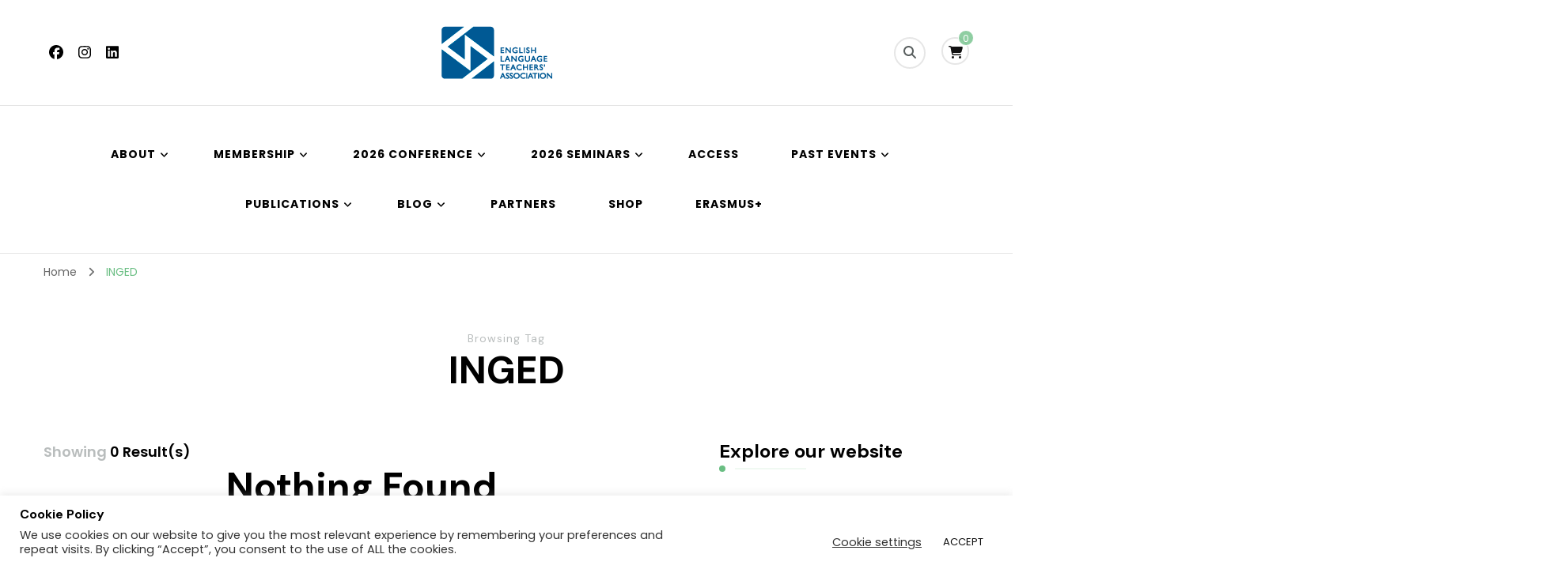

--- FILE ---
content_type: text/html; charset=UTF-8
request_url: https://elta.org.rs/tag/inged/
body_size: 123288
content:
    <!DOCTYPE html>
    <html dir="ltr" lang="en-US" prefix="og: https://ogp.me/ns#">
    <head itemscope itemtype="http://schema.org/WebSite">
	    <meta charset="UTF-8">
    <meta name="viewport" content="width=device-width, initial-scale=1">
    <link rel="profile" href="http://gmpg.org/xfn/11">
    <title>INGED - ELTA</title>

		<!-- All in One SEO 4.9.3 - aioseo.com -->
	<meta name="robots" content="max-image-preview:large" />
	<link rel="canonical" href="https://elta.org.rs/tag/inged/" />
	<meta name="generator" content="All in One SEO (AIOSEO) 4.9.3" />
		<script type="application/ld+json" class="aioseo-schema">
			{"@context":"https:\/\/schema.org","@graph":[{"@type":"BreadcrumbList","@id":"https:\/\/elta.org.rs\/tag\/inged\/#breadcrumblist","itemListElement":[{"@type":"ListItem","@id":"https:\/\/elta.org.rs#listItem","position":1,"name":"Home","item":"https:\/\/elta.org.rs","nextItem":{"@type":"ListItem","@id":"https:\/\/elta.org.rs\/tag\/inged\/#listItem","name":"INGED"}},{"@type":"ListItem","@id":"https:\/\/elta.org.rs\/tag\/inged\/#listItem","position":2,"name":"INGED","previousItem":{"@type":"ListItem","@id":"https:\/\/elta.org.rs#listItem","name":"Home"}}]},{"@type":"CollectionPage","@id":"https:\/\/elta.org.rs\/tag\/inged\/#collectionpage","url":"https:\/\/elta.org.rs\/tag\/inged\/","name":"INGED - ELTA","inLanguage":"en-US","isPartOf":{"@id":"https:\/\/elta.org.rs\/#website"},"breadcrumb":{"@id":"https:\/\/elta.org.rs\/tag\/inged\/#breadcrumblist"}},{"@type":"Organization","@id":"https:\/\/elta.org.rs\/#organization","name":"ELTA (English Language Teachers' Association) Serbia","description":"Non-governmenal, non-profit organisation affiliated to IATEFL (International Association of Teachers of English as a Foreign Language) and TESOL (Teachers of English to Speakers of Other Languages). ELTA Serbia is the largest national English language teachers\u2019 association.","url":"https:\/\/elta.org.rs\/","logo":{"@type":"ImageObject","url":"https:\/\/elta.org.rs\/novi\/wp-content\/uploads\/2017\/08\/cropped-logo-elta.png","@id":"https:\/\/elta.org.rs\/tag\/inged\/#organizationLogo","width":512,"height":512},"image":{"@id":"https:\/\/elta.org.rs\/tag\/inged\/#organizationLogo"},"sameAs":["https:\/\/www.facebook.com\/eltaserbia\/","https:\/\/twitter.com\/elta2011","https:\/\/www.instagram.com\/elta_serbia\/","https:\/\/www.linkedin.com\/company\/elta-serbia\/"]},{"@type":"WebSite","@id":"https:\/\/elta.org.rs\/#website","url":"https:\/\/elta.org.rs\/","name":"ELTA","description":"Non-governmenal, non-profit organisation affiliated to IATEFL (International Association of Teachers of English as a Foreign Language) and TESOL (Teachers of English to Speakers of Other Languages). ELTA Serbia is the largest national English language teachers\u2019 association.","inLanguage":"en-US","publisher":{"@id":"https:\/\/elta.org.rs\/#organization"}}]}
		</script>
		<!-- All in One SEO -->

<link rel='dns-prefetch' href='//cdn.payments.holest.com' />
<link rel='dns-prefetch' href='//www.google.com' />
<link rel='dns-prefetch' href='//fonts.googleapis.com' />
<link rel="alternate" type="application/rss+xml" title="ELTA &raquo; Feed" href="https://elta.org.rs/feed/" />
<link rel="alternate" type="application/rss+xml" title="ELTA &raquo; Comments Feed" href="https://elta.org.rs/comments/feed/" />
<link rel="alternate" type="application/rss+xml" title="ELTA &raquo; INGED Tag Feed" href="https://elta.org.rs/tag/inged/feed/" />
		<!-- This site uses the Google Analytics by MonsterInsights plugin v9.11.1 - Using Analytics tracking - https://www.monsterinsights.com/ -->
							<script src="//www.googletagmanager.com/gtag/js?id=G-TM6BRSSV79"  data-cfasync="false" data-wpfc-render="false" type="text/javascript" async></script>
			<script data-cfasync="false" data-wpfc-render="false" type="text/javascript">
				var mi_version = '9.11.1';
				var mi_track_user = true;
				var mi_no_track_reason = '';
								var MonsterInsightsDefaultLocations = {"page_location":"https:\/\/elta.org.rs\/tag\/inged\/"};
								if ( typeof MonsterInsightsPrivacyGuardFilter === 'function' ) {
					var MonsterInsightsLocations = (typeof MonsterInsightsExcludeQuery === 'object') ? MonsterInsightsPrivacyGuardFilter( MonsterInsightsExcludeQuery ) : MonsterInsightsPrivacyGuardFilter( MonsterInsightsDefaultLocations );
				} else {
					var MonsterInsightsLocations = (typeof MonsterInsightsExcludeQuery === 'object') ? MonsterInsightsExcludeQuery : MonsterInsightsDefaultLocations;
				}

								var disableStrs = [
										'ga-disable-G-TM6BRSSV79',
									];

				/* Function to detect opted out users */
				function __gtagTrackerIsOptedOut() {
					for (var index = 0; index < disableStrs.length; index++) {
						if (document.cookie.indexOf(disableStrs[index] + '=true') > -1) {
							return true;
						}
					}

					return false;
				}

				/* Disable tracking if the opt-out cookie exists. */
				if (__gtagTrackerIsOptedOut()) {
					for (var index = 0; index < disableStrs.length; index++) {
						window[disableStrs[index]] = true;
					}
				}

				/* Opt-out function */
				function __gtagTrackerOptout() {
					for (var index = 0; index < disableStrs.length; index++) {
						document.cookie = disableStrs[index] + '=true; expires=Thu, 31 Dec 2099 23:59:59 UTC; path=/';
						window[disableStrs[index]] = true;
					}
				}

				if ('undefined' === typeof gaOptout) {
					function gaOptout() {
						__gtagTrackerOptout();
					}
				}
								window.dataLayer = window.dataLayer || [];

				window.MonsterInsightsDualTracker = {
					helpers: {},
					trackers: {},
				};
				if (mi_track_user) {
					function __gtagDataLayer() {
						dataLayer.push(arguments);
					}

					function __gtagTracker(type, name, parameters) {
						if (!parameters) {
							parameters = {};
						}

						if (parameters.send_to) {
							__gtagDataLayer.apply(null, arguments);
							return;
						}

						if (type === 'event') {
														parameters.send_to = monsterinsights_frontend.v4_id;
							var hookName = name;
							if (typeof parameters['event_category'] !== 'undefined') {
								hookName = parameters['event_category'] + ':' + name;
							}

							if (typeof MonsterInsightsDualTracker.trackers[hookName] !== 'undefined') {
								MonsterInsightsDualTracker.trackers[hookName](parameters);
							} else {
								__gtagDataLayer('event', name, parameters);
							}
							
						} else {
							__gtagDataLayer.apply(null, arguments);
						}
					}

					__gtagTracker('js', new Date());
					__gtagTracker('set', {
						'developer_id.dZGIzZG': true,
											});
					if ( MonsterInsightsLocations.page_location ) {
						__gtagTracker('set', MonsterInsightsLocations);
					}
										__gtagTracker('config', 'G-TM6BRSSV79', {"forceSSL":"true","link_attribution":"true"} );
										window.gtag = __gtagTracker;										(function () {
						/* https://developers.google.com/analytics/devguides/collection/analyticsjs/ */
						/* ga and __gaTracker compatibility shim. */
						var noopfn = function () {
							return null;
						};
						var newtracker = function () {
							return new Tracker();
						};
						var Tracker = function () {
							return null;
						};
						var p = Tracker.prototype;
						p.get = noopfn;
						p.set = noopfn;
						p.send = function () {
							var args = Array.prototype.slice.call(arguments);
							args.unshift('send');
							__gaTracker.apply(null, args);
						};
						var __gaTracker = function () {
							var len = arguments.length;
							if (len === 0) {
								return;
							}
							var f = arguments[len - 1];
							if (typeof f !== 'object' || f === null || typeof f.hitCallback !== 'function') {
								if ('send' === arguments[0]) {
									var hitConverted, hitObject = false, action;
									if ('event' === arguments[1]) {
										if ('undefined' !== typeof arguments[3]) {
											hitObject = {
												'eventAction': arguments[3],
												'eventCategory': arguments[2],
												'eventLabel': arguments[4],
												'value': arguments[5] ? arguments[5] : 1,
											}
										}
									}
									if ('pageview' === arguments[1]) {
										if ('undefined' !== typeof arguments[2]) {
											hitObject = {
												'eventAction': 'page_view',
												'page_path': arguments[2],
											}
										}
									}
									if (typeof arguments[2] === 'object') {
										hitObject = arguments[2];
									}
									if (typeof arguments[5] === 'object') {
										Object.assign(hitObject, arguments[5]);
									}
									if ('undefined' !== typeof arguments[1].hitType) {
										hitObject = arguments[1];
										if ('pageview' === hitObject.hitType) {
											hitObject.eventAction = 'page_view';
										}
									}
									if (hitObject) {
										action = 'timing' === arguments[1].hitType ? 'timing_complete' : hitObject.eventAction;
										hitConverted = mapArgs(hitObject);
										__gtagTracker('event', action, hitConverted);
									}
								}
								return;
							}

							function mapArgs(args) {
								var arg, hit = {};
								var gaMap = {
									'eventCategory': 'event_category',
									'eventAction': 'event_action',
									'eventLabel': 'event_label',
									'eventValue': 'event_value',
									'nonInteraction': 'non_interaction',
									'timingCategory': 'event_category',
									'timingVar': 'name',
									'timingValue': 'value',
									'timingLabel': 'event_label',
									'page': 'page_path',
									'location': 'page_location',
									'title': 'page_title',
									'referrer' : 'page_referrer',
								};
								for (arg in args) {
																		if (!(!args.hasOwnProperty(arg) || !gaMap.hasOwnProperty(arg))) {
										hit[gaMap[arg]] = args[arg];
									} else {
										hit[arg] = args[arg];
									}
								}
								return hit;
							}

							try {
								f.hitCallback();
							} catch (ex) {
							}
						};
						__gaTracker.create = newtracker;
						__gaTracker.getByName = newtracker;
						__gaTracker.getAll = function () {
							return [];
						};
						__gaTracker.remove = noopfn;
						__gaTracker.loaded = true;
						window['__gaTracker'] = __gaTracker;
					})();
									} else {
										console.log("");
					(function () {
						function __gtagTracker() {
							return null;
						}

						window['__gtagTracker'] = __gtagTracker;
						window['gtag'] = __gtagTracker;
					})();
									}
			</script>
							<!-- / Google Analytics by MonsterInsights -->
		<style id='wp-img-auto-sizes-contain-inline-css' type='text/css'>
img:is([sizes=auto i],[sizes^="auto," i]){contain-intrinsic-size:3000px 1500px}
/*# sourceURL=wp-img-auto-sizes-contain-inline-css */
</style>
<link rel='stylesheet' id='ipay-css' href='https://elta.org.rs/novi/wp-content/plugins/woocommerce-ipay/css/style.css?ver=6.9' type='text/css' media='all' />
<style id='wp-emoji-styles-inline-css' type='text/css'>

	img.wp-smiley, img.emoji {
		display: inline !important;
		border: none !important;
		box-shadow: none !important;
		height: 1em !important;
		width: 1em !important;
		margin: 0 0.07em !important;
		vertical-align: -0.1em !important;
		background: none !important;
		padding: 0 !important;
	}
/*# sourceURL=wp-emoji-styles-inline-css */
</style>
<link rel='stylesheet' id='wp-block-library-css' href='https://elta.org.rs/novi/wp-includes/css/dist/block-library/style.css?ver=6.9' type='text/css' media='all' />
<style id='global-styles-inline-css' type='text/css'>
:root{--wp--preset--aspect-ratio--square: 1;--wp--preset--aspect-ratio--4-3: 4/3;--wp--preset--aspect-ratio--3-4: 3/4;--wp--preset--aspect-ratio--3-2: 3/2;--wp--preset--aspect-ratio--2-3: 2/3;--wp--preset--aspect-ratio--16-9: 16/9;--wp--preset--aspect-ratio--9-16: 9/16;--wp--preset--color--black: #000000;--wp--preset--color--cyan-bluish-gray: #abb8c3;--wp--preset--color--white: #ffffff;--wp--preset--color--pale-pink: #f78da7;--wp--preset--color--vivid-red: #cf2e2e;--wp--preset--color--luminous-vivid-orange: #ff6900;--wp--preset--color--luminous-vivid-amber: #fcb900;--wp--preset--color--light-green-cyan: #7bdcb5;--wp--preset--color--vivid-green-cyan: #00d084;--wp--preset--color--pale-cyan-blue: #8ed1fc;--wp--preset--color--vivid-cyan-blue: #0693e3;--wp--preset--color--vivid-purple: #9b51e0;--wp--preset--gradient--vivid-cyan-blue-to-vivid-purple: linear-gradient(135deg,rgb(6,147,227) 0%,rgb(155,81,224) 100%);--wp--preset--gradient--light-green-cyan-to-vivid-green-cyan: linear-gradient(135deg,rgb(122,220,180) 0%,rgb(0,208,130) 100%);--wp--preset--gradient--luminous-vivid-amber-to-luminous-vivid-orange: linear-gradient(135deg,rgb(252,185,0) 0%,rgb(255,105,0) 100%);--wp--preset--gradient--luminous-vivid-orange-to-vivid-red: linear-gradient(135deg,rgb(255,105,0) 0%,rgb(207,46,46) 100%);--wp--preset--gradient--very-light-gray-to-cyan-bluish-gray: linear-gradient(135deg,rgb(238,238,238) 0%,rgb(169,184,195) 100%);--wp--preset--gradient--cool-to-warm-spectrum: linear-gradient(135deg,rgb(74,234,220) 0%,rgb(151,120,209) 20%,rgb(207,42,186) 40%,rgb(238,44,130) 60%,rgb(251,105,98) 80%,rgb(254,248,76) 100%);--wp--preset--gradient--blush-light-purple: linear-gradient(135deg,rgb(255,206,236) 0%,rgb(152,150,240) 100%);--wp--preset--gradient--blush-bordeaux: linear-gradient(135deg,rgb(254,205,165) 0%,rgb(254,45,45) 50%,rgb(107,0,62) 100%);--wp--preset--gradient--luminous-dusk: linear-gradient(135deg,rgb(255,203,112) 0%,rgb(199,81,192) 50%,rgb(65,88,208) 100%);--wp--preset--gradient--pale-ocean: linear-gradient(135deg,rgb(255,245,203) 0%,rgb(182,227,212) 50%,rgb(51,167,181) 100%);--wp--preset--gradient--electric-grass: linear-gradient(135deg,rgb(202,248,128) 0%,rgb(113,206,126) 100%);--wp--preset--gradient--midnight: linear-gradient(135deg,rgb(2,3,129) 0%,rgb(40,116,252) 100%);--wp--preset--font-size--small: 13px;--wp--preset--font-size--medium: 20px;--wp--preset--font-size--large: 36px;--wp--preset--font-size--x-large: 42px;--wp--preset--spacing--20: 0.44rem;--wp--preset--spacing--30: 0.67rem;--wp--preset--spacing--40: 1rem;--wp--preset--spacing--50: 1.5rem;--wp--preset--spacing--60: 2.25rem;--wp--preset--spacing--70: 3.38rem;--wp--preset--spacing--80: 5.06rem;--wp--preset--shadow--natural: 6px 6px 9px rgba(0, 0, 0, 0.2);--wp--preset--shadow--deep: 12px 12px 50px rgba(0, 0, 0, 0.4);--wp--preset--shadow--sharp: 6px 6px 0px rgba(0, 0, 0, 0.2);--wp--preset--shadow--outlined: 6px 6px 0px -3px rgb(255, 255, 255), 6px 6px rgb(0, 0, 0);--wp--preset--shadow--crisp: 6px 6px 0px rgb(0, 0, 0);}:where(.is-layout-flex){gap: 0.5em;}:where(.is-layout-grid){gap: 0.5em;}body .is-layout-flex{display: flex;}.is-layout-flex{flex-wrap: wrap;align-items: center;}.is-layout-flex > :is(*, div){margin: 0;}body .is-layout-grid{display: grid;}.is-layout-grid > :is(*, div){margin: 0;}:where(.wp-block-columns.is-layout-flex){gap: 2em;}:where(.wp-block-columns.is-layout-grid){gap: 2em;}:where(.wp-block-post-template.is-layout-flex){gap: 1.25em;}:where(.wp-block-post-template.is-layout-grid){gap: 1.25em;}.has-black-color{color: var(--wp--preset--color--black) !important;}.has-cyan-bluish-gray-color{color: var(--wp--preset--color--cyan-bluish-gray) !important;}.has-white-color{color: var(--wp--preset--color--white) !important;}.has-pale-pink-color{color: var(--wp--preset--color--pale-pink) !important;}.has-vivid-red-color{color: var(--wp--preset--color--vivid-red) !important;}.has-luminous-vivid-orange-color{color: var(--wp--preset--color--luminous-vivid-orange) !important;}.has-luminous-vivid-amber-color{color: var(--wp--preset--color--luminous-vivid-amber) !important;}.has-light-green-cyan-color{color: var(--wp--preset--color--light-green-cyan) !important;}.has-vivid-green-cyan-color{color: var(--wp--preset--color--vivid-green-cyan) !important;}.has-pale-cyan-blue-color{color: var(--wp--preset--color--pale-cyan-blue) !important;}.has-vivid-cyan-blue-color{color: var(--wp--preset--color--vivid-cyan-blue) !important;}.has-vivid-purple-color{color: var(--wp--preset--color--vivid-purple) !important;}.has-black-background-color{background-color: var(--wp--preset--color--black) !important;}.has-cyan-bluish-gray-background-color{background-color: var(--wp--preset--color--cyan-bluish-gray) !important;}.has-white-background-color{background-color: var(--wp--preset--color--white) !important;}.has-pale-pink-background-color{background-color: var(--wp--preset--color--pale-pink) !important;}.has-vivid-red-background-color{background-color: var(--wp--preset--color--vivid-red) !important;}.has-luminous-vivid-orange-background-color{background-color: var(--wp--preset--color--luminous-vivid-orange) !important;}.has-luminous-vivid-amber-background-color{background-color: var(--wp--preset--color--luminous-vivid-amber) !important;}.has-light-green-cyan-background-color{background-color: var(--wp--preset--color--light-green-cyan) !important;}.has-vivid-green-cyan-background-color{background-color: var(--wp--preset--color--vivid-green-cyan) !important;}.has-pale-cyan-blue-background-color{background-color: var(--wp--preset--color--pale-cyan-blue) !important;}.has-vivid-cyan-blue-background-color{background-color: var(--wp--preset--color--vivid-cyan-blue) !important;}.has-vivid-purple-background-color{background-color: var(--wp--preset--color--vivid-purple) !important;}.has-black-border-color{border-color: var(--wp--preset--color--black) !important;}.has-cyan-bluish-gray-border-color{border-color: var(--wp--preset--color--cyan-bluish-gray) !important;}.has-white-border-color{border-color: var(--wp--preset--color--white) !important;}.has-pale-pink-border-color{border-color: var(--wp--preset--color--pale-pink) !important;}.has-vivid-red-border-color{border-color: var(--wp--preset--color--vivid-red) !important;}.has-luminous-vivid-orange-border-color{border-color: var(--wp--preset--color--luminous-vivid-orange) !important;}.has-luminous-vivid-amber-border-color{border-color: var(--wp--preset--color--luminous-vivid-amber) !important;}.has-light-green-cyan-border-color{border-color: var(--wp--preset--color--light-green-cyan) !important;}.has-vivid-green-cyan-border-color{border-color: var(--wp--preset--color--vivid-green-cyan) !important;}.has-pale-cyan-blue-border-color{border-color: var(--wp--preset--color--pale-cyan-blue) !important;}.has-vivid-cyan-blue-border-color{border-color: var(--wp--preset--color--vivid-cyan-blue) !important;}.has-vivid-purple-border-color{border-color: var(--wp--preset--color--vivid-purple) !important;}.has-vivid-cyan-blue-to-vivid-purple-gradient-background{background: var(--wp--preset--gradient--vivid-cyan-blue-to-vivid-purple) !important;}.has-light-green-cyan-to-vivid-green-cyan-gradient-background{background: var(--wp--preset--gradient--light-green-cyan-to-vivid-green-cyan) !important;}.has-luminous-vivid-amber-to-luminous-vivid-orange-gradient-background{background: var(--wp--preset--gradient--luminous-vivid-amber-to-luminous-vivid-orange) !important;}.has-luminous-vivid-orange-to-vivid-red-gradient-background{background: var(--wp--preset--gradient--luminous-vivid-orange-to-vivid-red) !important;}.has-very-light-gray-to-cyan-bluish-gray-gradient-background{background: var(--wp--preset--gradient--very-light-gray-to-cyan-bluish-gray) !important;}.has-cool-to-warm-spectrum-gradient-background{background: var(--wp--preset--gradient--cool-to-warm-spectrum) !important;}.has-blush-light-purple-gradient-background{background: var(--wp--preset--gradient--blush-light-purple) !important;}.has-blush-bordeaux-gradient-background{background: var(--wp--preset--gradient--blush-bordeaux) !important;}.has-luminous-dusk-gradient-background{background: var(--wp--preset--gradient--luminous-dusk) !important;}.has-pale-ocean-gradient-background{background: var(--wp--preset--gradient--pale-ocean) !important;}.has-electric-grass-gradient-background{background: var(--wp--preset--gradient--electric-grass) !important;}.has-midnight-gradient-background{background: var(--wp--preset--gradient--midnight) !important;}.has-small-font-size{font-size: var(--wp--preset--font-size--small) !important;}.has-medium-font-size{font-size: var(--wp--preset--font-size--medium) !important;}.has-large-font-size{font-size: var(--wp--preset--font-size--large) !important;}.has-x-large-font-size{font-size: var(--wp--preset--font-size--x-large) !important;}
/*# sourceURL=global-styles-inline-css */
</style>
<style id='core-block-supports-inline-css' type='text/css'>
/**
 * Core styles: block-supports
 */

/*# sourceURL=core-block-supports-inline-css */
</style>

<style id='classic-theme-styles-inline-css' type='text/css'>
/**
 * These rules are needed for backwards compatibility.
 * They should match the button element rules in the base theme.json file.
 */
.wp-block-button__link {
	color: #ffffff;
	background-color: #32373c;
	border-radius: 9999px; /* 100% causes an oval, but any explicit but really high value retains the pill shape. */

	/* This needs a low specificity so it won't override the rules from the button element if defined in theme.json. */
	box-shadow: none;
	text-decoration: none;

	/* The extra 2px are added to size solids the same as the outline versions.*/
	padding: calc(0.667em + 2px) calc(1.333em + 2px);

	font-size: 1.125em;
}

.wp-block-file__button {
	background: #32373c;
	color: #ffffff;
	text-decoration: none;
}

/*# sourceURL=/wp-includes/css/classic-themes.css */
</style>
<link rel='stylesheet' id='blossomthemes-toolkit-css' href='https://elta.org.rs/novi/wp-content/plugins/blossomthemes-toolkit/public/css/blossomthemes-toolkit-public.css?ver=2.2.7' type='text/css' media='all' />
<link rel='stylesheet' id='contact-form-7-css' href='https://elta.org.rs/novi/wp-content/plugins/contact-form-7/includes/css/styles.css?ver=6.1.4' type='text/css' media='all' />
<link rel='stylesheet' id='cookie-law-info-css' href='https://elta.org.rs/novi/wp-content/plugins/cookie-law-info/legacy/public/css/cookie-law-info-public.css?ver=3.3.9.1' type='text/css' media='all' />
<link rel='stylesheet' id='cookie-law-info-gdpr-css' href='https://elta.org.rs/novi/wp-content/plugins/cookie-law-info/legacy/public/css/cookie-law-info-gdpr.css?ver=3.3.9.1' type='text/css' media='all' />
<link rel='stylesheet' id='woocommerce-layout-css' href='https://elta.org.rs/novi/wp-content/plugins/woocommerce/assets/css/woocommerce-layout.css?ver=10.4.3' type='text/css' media='all' />
<link rel='stylesheet' id='woocommerce-smallscreen-css' href='https://elta.org.rs/novi/wp-content/plugins/woocommerce/assets/css/woocommerce-smallscreen.css?ver=10.4.3' type='text/css' media='only screen and (max-width: 768px)' />
<link rel='stylesheet' id='woocommerce-general-css' href='https://elta.org.rs/novi/wp-content/plugins/woocommerce/assets/css/woocommerce.css?ver=10.4.3' type='text/css' media='all' />
<style id='woocommerce-inline-inline-css' type='text/css'>
.woocommerce form .form-row .required { visibility: visible; }
/*# sourceURL=woocommerce-inline-inline-css */
</style>
<link rel='stylesheet' id='blossom-coach-woocommerce-css' href='https://elta.org.rs/novi/wp-content/themes/blossom-coach/css/build/woocommerce.css?ver=1.1.3' type='text/css' media='all' />
<link rel='stylesheet' id='owl-carousel-css' href='https://elta.org.rs/novi/wp-content/themes/blossom-coach/css/build/owl.carousel.css?ver=2.2.1' type='text/css' media='all' />
<link rel='stylesheet' id='animate-css' href='https://elta.org.rs/novi/wp-content/themes/blossom-coach/css/build/animate.css?ver=3.5.2' type='text/css' media='all' />
<link rel='stylesheet' id='blossom-coach-google-fonts-css' href='https://fonts.googleapis.com/css?family=Poppins%3A100%2C100italic%2C200%2C200italic%2C300%2C300italic%2Cregular%2Citalic%2C500%2C500italic%2C600%2C600italic%2C700%2C700italic%2C800%2C800italic%2C900%2C900italic%7CDM+Sans%3A100%2C200%2C300%2Cregular%2C500%2C600%2C700%2C800%2C900%2C100italic%2C200italic%2C300italic%2Citalic%2C500italic%2C600italic%2C700italic%2C800italic%2C900italic%7CDM+Sans%3A700' type='text/css' media='all' />
<link rel='stylesheet' id='blossom-health-coach-parent-style-css' href='https://elta.org.rs/novi/wp-content/themes/blossom-coach/style.css?ver=6.9' type='text/css' media='all' />
<link rel='stylesheet' id='blossom-coach-css' href='https://elta.org.rs/novi/wp-content/themes/blossom-health-coach/style.css?ver=1.1.3' type='text/css' media='all' />
<style id='blossom-coach-inline-css' type='text/css'>


    :root {
        --primary-font: Poppins;
        --secondary-font: DM Sans;
    }
    
    .site-title, 
    .site-title-wrap .site-title{
        font-size   : 40px;
        font-family : DM Sans;
        font-weight : 700;
        font-style  : normal;
    }
    
    section#wheeloflife_section {
        background-color: #e6f3e9;
    }
/*# sourceURL=blossom-coach-inline-css */
</style>
<link rel='stylesheet' id='newsletter-css' href='https://elta.org.rs/novi/wp-content/plugins/newsletter/style.css?ver=9.1.1' type='text/css' media='all' />
<link rel='stylesheet' id='tablepress-default-css' href='https://elta.org.rs/novi/wp-content/plugins/tablepress/css/build/default.css?ver=3.2.6' type='text/css' media='all' />
<link rel='stylesheet' id='tablepress-custom-css' href='https://elta.org.rs/novi/wp-content/tablepress-custom.css?ver=107' type='text/css' media='all' />
<script type="text/javascript" id="ajax-script-js-extra">
/* <![CDATA[ */
var iPay = {"ajax_url":"https://elta.org.rs/novi/wp-admin/admin-ajax.php","void_url":"//elta.org.rs/?wc-api=wc_gateway_ipay&ipay_action=void","capture_url":"//elta.org.rs/?wc-api=wc_gateway_ipay&ipay_action=capture","charge_url":"//elta.org.rs/?wc-api=wc_gateway_ipay&ipay_action=charge","voidcof_url":"//elta.org.rs/?wc-api=wc_gateway_ipay&ipay_action=voidcof","clearuserdata_url":"//elta.org.rs/?wc-api=wc_gateway_ipay&ipay_action=clearuserdata","logo":"https://elta.org.rs/novi/wp-content/plugins/woocommerce-ipay/images/iPay-512-black.png","user_guide_html":"\u003Cp class='ipay-user-manual'\u003E\u003Ca target='_blank' href='https://elta.org.rs/novi/wp-content/plugins/woocommerce-ipay/help/Korisnicko uputstvo - iPay plugin.pdf'\u003EKorisnicko uputstvo - iPay plugin\u003C/a\u003E\u003C/p\u003E","contents":"\u003Cdiv \u003E\u003Cdiv style='background:white;color:#a70000;padding:20px;'\u003E\u003Cdiv class=\"c7 c19\"\u003E\r\n    \u003Ch3 class=\"c15\" id=\"h.xtp0te4vw9vo\"\u003E\u003Cspan class=\"c3 c16 c22\"\u003EBrza podesavanja iPay wooCommerc plugin-a\u003C/span\u003E\u003C/h3\u003E\r\n    \u003Cp class=\"c2\"\u003E\u003Cspan class=\"c0\"\u003E\u003C/span\u003E\u003C/p\u003E\r\n    \u003Cp class=\"c4\"\u003E\u003Cspan class=\"c16 c12 c17\"\u003ENAPOMENA: ovo nije korisnicko uputsvo, za detaljne instrukcije pro\u010ditajte zvani\u010dni dokument!\u003C/span\u003E\u003C/p\u003E\r\n    \u003Cp class=\"c2\"\u003E\u003Cspan class=\"c17 c16 c12\"\u003E\u003C/span\u003E\u003C/p\u003E\r\n    \u003Cp class=\"c4\"\u003E\u003Cspan class=\"c0\"\u003EUsli ste u proces pravljenja ugovora sa iPay-om. Dobili ste plugin i instalirati na vasem WP sajtu. Sta je slede\u0107e:\u003C/span\u003E\u003C/p\u003E\r\n    \u003Cp class=\"c2\"\u003E\u003Cspan class=\"c0\"\u003E\u003C/span\u003E\u003C/p\u003E\r\n    \u003Cp class=\"c4\"\u003E\u003Cspan class=\"c0\"\u003EDobicete mail koji sadrzi ovakve parametre:\u003C/span\u003E\u003C/p\u003E\r\n    \u003Cp class=\"c4\"\u003E\u003Cspan class=\"c9 c3\"\u003E\u2026\u003C/span\u003E\u003C/p\u003E\r\n    \u003Cp class=\"c4\"\u003E\u003Cspan class=\"c6 c3\"\u003EMerchantUsername: \u003C/span\u003E\u003Cspan class=\"c3 c21\"\u003Eperaperic\u003C/span\u003E\u003Cspan class=\"c14 c3 c16\"\u003E_test\u003C/span\u003E\u003C/p\u003E\r\n    \u003Cp class=\"c4\"\u003E\u003Cspan class=\"c3 c21\"\u003EMerchantSecret \u003C/span\u003E\u003Cspan class=\"c3\"\u003EA#eE\u003C/span\u003E\u003Cspan class=\"c3 c9\"\u003E$ET_8!\u003C/span\u003E\u003C/p\u003E\r\n    \u003Cp class=\"c4\"\u003E\u003Cspan class=\"c9 c3\"\u003E\u2026\u003C/span\u003E\u003C/p\u003E\r\n    \u003Cp class=\"c4\"\u003E\u003Cspan class=\"c3 c13\"\u003ESID1 \u003C/span\u003E\u003Cspan class=\"c3 c21 c12 c13\"\u003E9921150711936 \u003C/span\u003E\u003Cspan class=\"c3 c13 c14\"\u003Ecof\u003C/span\u003E\u003C/p\u003E\r\n    \u003Cp class=\"c4\"\u003E\u003Cspan class=\"c3 c21 c13\"\u003ESID2 \u00a0\u003C/span\u003E\u003Cspan class=\"c3 c12 c13 c20\"\u003E9921150711036\u003C/span\u003E\u003C/p\u003E\r\n    \u003Cp class=\"c4\"\u003E\u003Cspan class=\"c9 c3\"\u003E... \u003C/span\u003E\u003C/p\u003E\r\n    \u003Cp class=\"c4\"\u003E\u003Cspan class=\"c3 c13\"\u003EURL za test trgovca je \u003C/span\u003E\u003Cspan class=\"c3 c13 c18\"\u003E\u003Ca class=\"c8\" href=\"https://www.google.com/url?q=https://test.ipg-online.com/connect/gateway/processing&sa=D&ust=1548849836672000\"\u003Ehttps://test.ipg-online.com/connect/gateway/processing\u003C/a\u003E\u003C/span\u003E\u003Cspan class=\"c1\"\u003E)\u003C/span\u003E\u003C/p\u003E\r\n    \u003Cp class=\"c4\"\u003E\u003Cspan class=\"c3 c13\"\u003ELink za logovanje na VT je \u00a0\u003C/span\u003E\u003Cspan class=\"c18 c3 c13 c23\"\u003E\u003Ca class=\"c8\" href=\"https://www.google.com/url?q=https://test.ipg-online.com/vt/login/&sa=D&ust=1548849836673000\"\u003Ehttps://test.ipg-online.com/vt/login/\u003C/a\u003E\u003C/span\u003E\u003C/p\u003E\r\n    \u003Cp class=\"c4\"\u003E\u003Cspan\u003E\u2026\u003C/span\u003E\u003C/p\u003E\r\n    \u003Cp class=\"c2\"\u003E\u003Cspan class=\"c0\"\u003E\u003C/span\u003E\u003C/p\u003E\r\n    \u003Cp class=\"c4\"\u003E\u003Cspan\u003Ei takodje, \u003C/span\u003E\u003Cspan class=\"c0\"\u003Edobicete SMS poruku sa bitnim podacima. Sadr\u017eina SMS poruke izgleda okvirno ovako:\u003C/span\u003E\u003C/p\u003E\r\n    \u003Cp class=\"c2\"\u003E\u003Cspan class=\"c0\"\u003E\u003C/span\u003E\u003C/p\u003E\r\n    \u003Cp class=\"c4\"\u003E\u003Cspan class=\"c1\"\u003EShared secret Sid1\u003C/span\u003E\u003C/p\u003E\r\n    \u003Cp class=\"c4\"\u003E\u003Cspan class=\"c1\"\u003EA:0\\y3xCnW\u003C/span\u003E\u003C/p\u003E\r\n    \u003Cp class=\"c2\"\u003E\u003Cspan class=\"c1\"\u003E\u003C/span\u003E\u003C/p\u003E\r\n    \u003Cp class=\"c4\"\u003E\u003Cspan class=\"c1\"\u003EPass za VT\u003C/span\u003E\u003C/p\u003E\r\n    \u003Cp class=\"c4\"\u003E\u003Cspan class=\"c1\"\u003Ek\"Q7[qr9dU\u003C/span\u003E\u003C/p\u003E\r\n    \u003Cp class=\"c2\"\u003E\u003Cspan class=\"c1\"\u003E\u003C/span\u003E\u003C/p\u003E\r\n    \u003Cp class=\"c4\"\u003E\u003Cspan class=\"c1\"\u003EMerchant cert.pass\u003C/span\u003E\u003C/p\u003E\r\n    \u003Cp class=\"c4\"\u003E\u003Cspan class=\"c1\"\u003Ee\u003E]7v3cvWX\u003C/span\u003E\u003C/p\u003E\r\n    \u003Cp class=\"c2\"\u003E\u003Cspan class=\"c1\"\u003E\u003C/span\u003E\u003C/p\u003E\r\n    \u003Cp class=\"c4\"\u003E\u003Cspan class=\"c1\"\u003EShared secret Sid2\u003C/span\u003E\u003C/p\u003E\r\n    \u003Cp class=\"c4\"\u003E\u003Cspan class=\"c1\"\u003EfgBK]@57gR\u003C/span\u003E\u003C/p\u003E\r\n    \u003Cp class=\"c2\"\u003E\u003Cspan class=\"c1\"\u003E\u003C/span\u003E\u003C/p\u003E\r\n    \u003Cp class=\"c4\"\u003E\u003Cspan class=\"c1\"\u003EPass za VT\u003C/span\u003E\u003C/p\u003E\r\n    \u003Cp class=\"c4\"\u003E\u003Cspan class=\"c1\"\u003EY{Xi3'A5vS\u003C/span\u003E\u003C/p\u003E\r\n    \u003Cp class=\"c2\"\u003E\u003Cspan class=\"c0\"\u003E\u003C/span\u003E\u003C/p\u003E\r\n    \u003Cp class=\"c4\"\u003E\u003Cspan class=\"c0\"\u003EPosto imate sve ovo mo\u017eete uneti parametre u plugin:\u003C/span\u003E\u003C/p\u003E\r\n    \u003Cp class=\"c2\"\u003E\u003Cspan class=\"c0\"\u003E\u003C/span\u003E\u003C/p\u003E\r\n    \u003Cp class=\"c4\"\u003E\u003Cspan class=\"c13\"\u003ESID korisni\u010dkog naloga\u003C/span\u003E\u003Cspan\u003E\u00a0\u003C/span\u003E\u003Cspan class=\"c5\"\u003E- Ovde unesi SID koji \u003C/span\u003E\u003Cspan class=\"c5 c12\"\u003Enije\u003C/span\u003E\u003Cspan class=\"c9 c5\"\u003E\u00a0cof\u003C/span\u003E\u003C/p\u003E\r\n    \u003Cp class=\"c4\"\u003E\u003Cspan class=\"c13\"\u003ESID prodavnice \u003C/span\u003E\u003Cspan\u003E- \u003C/span\u003E\u003Cspan class=\"c5\"\u003ETakodje i ovde unesi SID koji \u003C/span\u003E\u003Cspan class=\"c5 c12\"\u003Enije\u003C/span\u003E\u003Cspan class=\"c5\"\u003E\u00a0cof (\u003C/span\u003E\u003Cspan class=\"c5 c13\"\u003ESID korisni\u010dkog naloga i SID prodavnice su isti\u003C/span\u003E\u003Cspan class=\"c5\"\u003E)\u003C/span\u003E\u003C/p\u003E\r\n    \u003Cp class=\"c4\"\u003E\u003Cspan class=\"c13\"\u003E\"Shared secret\" naloga prodavnice - \u003C/span\u003E\u003Cspan class=\"c5\"\u003EPogledaj SMS poruku i vidi koja je vrednost za SID koji \u003C/span\u003E\u003Cspan class=\"c5 c12\"\u003Enije\u003C/span\u003E\u003Cspan class=\"c5\"\u003E\u00a0cof (za SID koji si uneo u \u003C/span\u003E\u003Cspan class=\"c5 c13\"\u003ESID korisni\u010dkog naloga i SID prodavnice\u003C/span\u003E\u003Cspan class=\"c9 c5\"\u003E)\u003Cb\u003E PAZITE NA KARAKTERE KAO STO SU ' i `\u003C/b\u003E\u003C/span\u003E\u003C/p\u003E\r\n    \u003Cp class=\"c4\"\u003E\u003Cspan class=\"c13\"\u003ELink za preusmeravanje forme pla\u0107anja - \u003C/span\u003E\u003Cspan class=\"c5\"\u003EOvde unesi \u003C/span\u003E\u003Cspan class=\"c5 c7\"\u003E\u00a0\u003C/span\u003E\u003Cspan class=\"c18 c5 c7\"\u003E\u003Ca class=\"c8\" href=\"https://www.google.com/url?q=https://test.ipg-online.com/connect/gateway/processing&sa=D&ust=1548849836679000\"\u003Ehttps://test.ipg-online.com/connect/gateway/processing\u003C/a\u003E\u003C/span\u003E\u003C/p\u003E\r\n    \u003Cp class=\"c4\"\u003E\u003Cspan class=\"c13\"\u003ELink do COF servisa - \u003C/span\u003E\u003Cspan class=\"c9 c5\"\u003EOvde unesi https://payment.omnipay.rs/test/cardonfile\u003C/span\u003E\u003C/p\u003E\r\n    \u003Cp class=\"c4\"\u003E\u003Cspan class=\"c13\"\u003EKorisni\u010dko ime COF naloga \u003C/span\u003E\u003Cspan\u003E- \u003C/span\u003E\u003Cspan class=\"c5\"\u003EPogledaj mail. Vrednost \u003C/span\u003E\u003Cspan class=\"c5 c6\"\u003EMerchantUsername\u003C/span\u003E\u003C/p\u003E\r\n    \u003Cp class=\"c4\"\u003E\u003Cspan class=\"c13\"\u003ELozinka COF naloga - \u003C/span\u003E\u003Cspan\u003E\u00a0\u003C/span\u003E\u003Cspan class=\"c5\"\u003EPogledaj mail. Vrednost \u003C/span\u003E\u003Cspan class=\"c5 c21\"\u003EMerchantSecret\u003C/span\u003E\u003C/p\u003E\r\n    \u003Cp class=\"c2\"\u003E\u003Cspan class=\"c10\"\u003E\u003C/span\u003E\u003C/p\u003E\r\n    \u003Cp class=\"c4\"\u003E\u003Cspan\u003EOstale parametre podesi po zelji. Placanje ce proraditi kada omogucite plugin. \u003C/span\u003E\u003C/p\u003E\r\n    \u003Cp class=\"c2\"\u003E\u003Cspan class=\"c0\"\u003E\u003C/span\u003E\u003C/p\u003E\r\n    \u003Cp class=\"c2\"\u003E\u003Cspan class=\"c0\"\u003E\u003C/span\u003E\u003C/p\u003E\r\n    \u003Cp class=\"c2\"\u003E\u003Cspan class=\"c0\"\u003E\u003C/span\u003E\u003C/p\u003E\r\n\u003C/div\u003E\u003C/div\u003E\u003C/div\u003E","user_data_remove_question":"If you remove user data you will not be able to perform background (COF) charges on the customer CC any longer. Are you sure?"};
//# sourceURL=ajax-script-js-extra
/* ]]> */
</script>
<script type="text/javascript" src="//javascript:void(ipay_script_data);?ver=6.9" id="ajax-script-js"></script>
<script type="text/javascript" src="https://elta.org.rs/novi/wp-includes/js/jquery/jquery.js?ver=3.7.1" id="jquery-core-js"></script>
<script type="text/javascript" src="https://elta.org.rs/novi/wp-includes/js/jquery/jquery-migrate.js?ver=3.4.1" id="jquery-migrate-js"></script>
<script type="text/javascript" src="https://elta.org.rs/novi/wp-content/plugins/woocommerce-ipay/js/script.js?ver=6.9" id="ipay-js"></script>
<script type="text/javascript" src="//cdn.payments.holest.com/ui-compatibile-js?ver=6.9" id="hlst-payment-plugin-js"></script>
<script type="text/javascript" src="https://elta.org.rs/novi/wp-content/plugins/google-analytics-for-wordpress/assets/js/frontend-gtag.js?ver=1768973797" id="monsterinsights-frontend-script-js" async="async" data-wp-strategy="async"></script>
<script data-cfasync="false" data-wpfc-render="false" type="text/javascript" id='monsterinsights-frontend-script-js-extra'>/* <![CDATA[ */
var monsterinsights_frontend = {"js_events_tracking":"true","download_extensions":"doc,pdf,ppt,zip,xls,docx,pptx,xlsx","inbound_paths":"[{\"path\":\"\\\/go\\\/\",\"label\":\"affiliate\"},{\"path\":\"\\\/recommend\\\/\",\"label\":\"affiliate\"}]","home_url":"https:\/\/elta.org.rs","hash_tracking":"false","v4_id":"G-TM6BRSSV79"};/* ]]> */
</script>
<script type="text/javascript" id="cookie-law-info-js-extra">
/* <![CDATA[ */
var Cli_Data = {"nn_cookie_ids":[],"cookielist":[],"non_necessary_cookies":[],"ccpaEnabled":"","ccpaRegionBased":"","ccpaBarEnabled":"","strictlyEnabled":["necessary","obligatoire"],"ccpaType":"gdpr","js_blocking":"1","custom_integration":"","triggerDomRefresh":"","secure_cookies":""};
var cli_cookiebar_settings = {"animate_speed_hide":"500","animate_speed_show":"500","background":"#FFF","border":"#b1a6a6c2","border_on":"","button_1_button_colour":"#ffffff","button_1_button_hover":"#cccccc","button_1_link_colour":"#0c0c0c","button_1_as_button":"1","button_1_new_win":"","button_2_button_colour":"#333","button_2_button_hover":"#292929","button_2_link_colour":"#444","button_2_as_button":"","button_2_hidebar":"1","button_3_button_colour":"#ffffff","button_3_button_hover":"#cccccc","button_3_link_colour":"#000000","button_3_as_button":"1","button_3_new_win":"","button_4_button_colour":"#000","button_4_button_hover":"#000000","button_4_link_colour":"#333333","button_4_as_button":"","button_7_button_colour":"#61a229","button_7_button_hover":"#4e8221","button_7_link_colour":"#fff","button_7_as_button":"1","button_7_new_win":"","font_family":"inherit","header_fix":"","notify_animate_hide":"1","notify_animate_show":"1","notify_div_id":"#cookie-law-info-bar","notify_position_horizontal":"right","notify_position_vertical":"bottom","scroll_close":"1","scroll_close_reload":"","accept_close_reload":"","reject_close_reload":"1","showagain_tab":"","showagain_background":"#fff","showagain_border":"#000","showagain_div_id":"#cookie-law-info-again","showagain_x_position":"100px","text":"#333333","show_once_yn":"","show_once":"","logging_on":"","as_popup":"","popup_overlay":"1","bar_heading_text":"Cookie Policy","cookie_bar_as":"banner","popup_showagain_position":"bottom-right","widget_position":"left"};
var log_object = {"ajax_url":"https://elta.org.rs/novi/wp-admin/admin-ajax.php"};
//# sourceURL=cookie-law-info-js-extra
/* ]]> */
</script>
<script type="text/javascript" src="https://elta.org.rs/novi/wp-content/plugins/cookie-law-info/legacy/public/js/cookie-law-info-public.js?ver=3.3.9.1" id="cookie-law-info-js"></script>
<script type="text/javascript" src="https://elta.org.rs/novi/wp-content/plugins/recaptcha-woo/js/rcfwc.js?ver=1.0" id="rcfwc-js-js" defer="defer" data-wp-strategy="defer"></script>
<script type="text/javascript" src="https://www.google.com/recaptcha/api.js?hl=en_US" id="recaptcha-js" defer="defer" data-wp-strategy="defer"></script>
<script type="text/javascript" src="https://elta.org.rs/novi/wp-content/plugins/woocommerce/assets/js/jquery-blockui/jquery.blockUI.js?ver=2.7.0-wc.10.4.3" id="wc-jquery-blockui-js" defer="defer" data-wp-strategy="defer"></script>
<script type="text/javascript" id="wc-add-to-cart-js-extra">
/* <![CDATA[ */
var wc_add_to_cart_params = {"ajax_url":"/novi/wp-admin/admin-ajax.php","wc_ajax_url":"/?wc-ajax=%%endpoint%%","i18n_view_cart":"View cart","cart_url":"https://elta.org.rs/cart/","is_cart":"","cart_redirect_after_add":"no"};
//# sourceURL=wc-add-to-cart-js-extra
/* ]]> */
</script>
<script type="text/javascript" src="https://elta.org.rs/novi/wp-content/plugins/woocommerce/assets/js/frontend/add-to-cart.js?ver=10.4.3" id="wc-add-to-cart-js" defer="defer" data-wp-strategy="defer"></script>
<script type="text/javascript" src="https://elta.org.rs/novi/wp-content/plugins/woocommerce/assets/js/js-cookie/js.cookie.js?ver=2.1.4-wc.10.4.3" id="wc-js-cookie-js" defer="defer" data-wp-strategy="defer"></script>
<script type="text/javascript" id="woocommerce-js-extra">
/* <![CDATA[ */
var woocommerce_params = {"ajax_url":"/novi/wp-admin/admin-ajax.php","wc_ajax_url":"/?wc-ajax=%%endpoint%%","i18n_password_show":"Show password","i18n_password_hide":"Hide password"};
//# sourceURL=woocommerce-js-extra
/* ]]> */
</script>
<script type="text/javascript" src="https://elta.org.rs/novi/wp-content/plugins/woocommerce/assets/js/frontend/woocommerce.js?ver=10.4.3" id="woocommerce-js" defer="defer" data-wp-strategy="defer"></script>
<link rel="https://api.w.org/" href="https://elta.org.rs/wp-json/" /><link rel="alternate" title="JSON" type="application/json" href="https://elta.org.rs/wp-json/wp/v2/tags/280" /><link rel="EditURI" type="application/rsd+xml" title="RSD" href="https://elta.org.rs/novi/xmlrpc.php?rsd" />
<meta name="generator" content="WordPress 6.9" />
<meta name="generator" content="WooCommerce 10.4.3" />
		<!-- Custom Logo: hide header text -->
		<style id="custom-logo-css" type="text/css">
			.site-title, .site-description {
				position: absolute;
				clip-path: inset(50%);
			}
		</style>
			<noscript><style>.woocommerce-product-gallery{ opacity: 1 !important; }</style></noscript>
	<style>.removed_link, a.removed_link {
	text-decoration: line-through;
}</style><link rel="icon" href="https://elta.org.rs/novi/wp-content/uploads/2022/04/cropped-logo_elta_150px_wide-32x32.png" sizes="32x32" />
<link rel="icon" href="https://elta.org.rs/novi/wp-content/uploads/2022/04/cropped-logo_elta_150px_wide-192x192.png" sizes="192x192" />
<link rel="apple-touch-icon" href="https://elta.org.rs/novi/wp-content/uploads/2022/04/cropped-logo_elta_150px_wide-180x180.png" />
<meta name="msapplication-TileImage" content="https://elta.org.rs/novi/wp-content/uploads/2022/04/cropped-logo_elta_150px_wide-270x270.png" />
		<style type="text/css" id="wp-custom-css">
			body {
	overflow-x: hidden !important;
}
.sticky-t-bar .blossomthemes-email-newsletter-wrapper form input[type="submit"] {
	background-color: #bababa !important;
}

.banner-caption .blossomthemes-email-newsletter-wrapper form input[type="submit”]:hover {
	background-color: #000000 !important;
}

.newsletter-section .blossomthemes-email-newsletter-wrapper form input {
	color: white !important;
}

section[class*="-section"] .widget .widget-title:after, section[class*="-section"] .widget_blossomtheme_featured_page_widget .section-subtitle:after, .section-title:after, blockquote:before, q:before, .back-to-top:hover, .search-form>label[for="submit-field"], .header-cart span.item-count, .btn-cta, .btn-cta+.btn-cta:hover, .pricing-block .pricing-tag, .cd-handle, .btn-link:hover:after, .author-content-wrap .author-name:before, .page-numbers.prev:hover:before, .page-numbers.next:hover:before, .banner-caption .blossomthemes-email-newsletter-wrapper form input[type="submit"]:hover, #secondary .widget_bttk_image_text_widget a.btn-readmore:hover, .error-404 a.bttn, button, input[type="button"], input[type="reset"], input[type="submit"], #secondary .widget-title:before, .site-footer .widget-title:before, .related-portfolio-title::before, .related-articles .related-title::before, .latest-articles .latest-title::before, .woocommerce ul.products li.product .onsale, .single-product .product .onsale, .woocommerce ul.products li.product .add_to_cart_button, .woocommerce ul.products li.product .ajax_add_to_cart, .woocommerce ul.products li.product .product_type_external, .woocommerce ul.products li.product .product_type_grouped, .woocommerce ul.products li.product .added_to_cart, .woocommerce .button.yith-wcqv-button, .woocommerce div.product .entry-summary .variations_form .single_variation_wrap .button, .woocommerce #respond input#submit.alt, .woocommerce a.button.alt, .woocommerce button.button.alt, .woocommerce input.button.alt, .woocommerce div.product form.cart .single_add_to_cart_button, .woocommerce div.product .cart .single_add_to_cart_button.alt, .woocommerce #reviews #comments h2::before, .woocommerce #review_form #respond .form-submit input, .woocommerce div.product .up-sells > h2::before, .woocommerce div.product .related > h2::before, .woocommerce .woocommerce-message .button, .woocommerce #respond input#submit, .woocommerce a.button, .woocommerce button.button, .woocommerce input.button, .woocommerce-cart #primary .page .entry-content .cart_totals h2::before, .woocommerce-checkout #primary .page .entry-content .woocommerce .woocommerce-billing-fields h3:before, .woocommerce-checkout #primary .page .entry-content .woocommerce .woocommerce-additional-fields h3::before, #primary .page .entry-content #order_review_heading::before, .woocommerce-tabs .woocommerce-Tabs-panel--description > h2:before, .comments-area .comments-title::before, .comment-respond .comment-reply-title::before, .woocommerce #respond input#submit.disabled, .woocommerce #respond input#submit:disabled, .woocommerce #respond input#submit[disabled]:disabled, .woocommerce a.button.disabled, .woocommerce a.button:disabled, .woocommerce a.button[disabled]:disabled, .woocommerce button.button.disabled, .woocommerce button.button:disabled, .woocommerce button.button[disabled]:disabled, .woocommerce input.button.disabled, .woocommerce input.button:disabled, .woocommerce input.button[disabled]:disabled, .woocommerce-cart #primary .page .entry-content table.shop_table td.actions .button:hover, .woocommerce-cart #primary .page .entry-content table.shop_table td.actions .button:focus, .woocommerce #review_form #respond .form-submit input:hover, .woocommerce #review_form #respond .form-submit input:focus {

background: black !important;
}

section.newsletter-section {
    display: none !important;
}

.newsletter-section input[type="submit"], .newsletter-block .blossomthemes-email-newsletter-wrapper input[type="submit"] {
    background: #00acad8a !important;
    color: #e5e5e5 !important;
    border: 2px solid #fff !important;
}
.tax-product_cat #primary.content-area { 
    width: 100% !important;
    padding-right: 0px !important;
}

.single-product #primary.content-area {
    width: 100% !important;
    padding-right: 0px !important;
}		</style>
		<link rel='stylesheet' id='wc-blocks-style-css' href='https://elta.org.rs/novi/wp-content/plugins/woocommerce/assets/client/blocks/wc-blocks.css?ver=1766439645' type='text/css' media='all' />
</head>

<body class="archive tag tag-inged tag-280 wp-custom-logo wp-theme-blossom-coach wp-child-theme-blossom-health-coach theme-blossom-coach woocommerce-no-js hfeed no-post grid-view rightsidebar" itemscope itemtype="http://schema.org/WebPage">

    <div id="page" class="site"><a aria-label="skip to content" class="skip-link screen-reader-text" href="#acc-content">Skip to Content</a>
        <header id="masthead" class="site-header" itemscope itemtype="http://schema.org/WPHeader"> 
        <div class="header-t">
			<div class="wrapper">
				<div class="header-social">
					    <ul class="social-icons">
    	            <li><a href="https://www.facebook.com/eltaserbia/" target="_blank" rel="nofollow"><i class="fab fa-facebook"></i></a></li>    	   
                        <li><a href="https://www.instagram.com/elta_serbia/" target="_blank" rel="nofollow"><i class="fab fa-instagram"></i></a></li>    	   
                        <li><a href="http://linkedin.com/company/elta-serbia" target="_blank" rel="nofollow"><i class="fab fa-linkedin"></i></a></li>    	   
            	</ul>
        				</div>
			        <div class="site-branding" itemscope itemtype="http://schema.org/Organization">
            <div class="site-logo"><a href="https://elta.org.rs/" class="custom-logo-link" rel="home"><img width="150" height="73" src="https://elta.org.rs/novi/wp-content/uploads/2011/01/logo_elta_150px_wide.png" class="custom-logo" alt="ELTA Logotype" decoding="async" srcset="https://elta.org.rs/novi/wp-content/uploads/2011/01/logo_elta_150px_wide.png 150w, https://elta.org.rs/novi/wp-content/uploads/2011/01/logo_elta_150px_wide-123x60.png 123w" sizes="(max-width: 150px) 100vw, 150px" /></a></div><!-- .site-logo -->                                <p class="site-title" itemprop="name"><a href="https://elta.org.rs/" rel="home" itemprop="url">ELTA</a></p>
                                    <p class="site-description">Non-governmenal, non-profit organisation affiliated to IATEFL (International Association of Teachers of English as a Foreign Language) and TESOL (Teachers of English to Speakers of Other Languages). ELTA Serbia is the largest national English language teachers’ association.</p>
                        </div><!-- .site-branding -->
    <div class="top-right">    <div class="header-search">
        <button aria-label="search form toggle" data-toggle-target=".search-modal" data-toggle-body-class="showing-search-modal" data-set-focus=".search-modal .search-field" aria-expanded="false">
            <i class="fa fa-search"></i>
        </button>
        <div class="header-search-form search-modal cover-modal" data-modal-target-string=".search-modal">
            <div class="header-search-inner-wrap">
                <form role="search" method="get" class="search-form" action="https://elta.org.rs/">
                <label class="screen-reader-text">Looking for Something?</label>
                <input type="search" class="search-field" placeholder="Enter Keywords&hellip;" value="" name="s" />
                <label for="submit-field">
                    <span><i class="fa fa-search"></i></span>
                    <input type="submit" id="submit-field" class="search-submit" value="Search" />
                </label>
            </form>                <button aria-label="search form close" class="close" data-toggle-target=".search-modal" data-toggle-body-class="showing-search-modal" data-set-focus=".search-modal .search-field" aria-expanded="false"></button>
            </div>
        </div>
    </div>
        <div class="header-cart">
		<a href="https://elta.org.rs/cart/" class="cart" title="View your shopping cart">
			<i class="fa fa-shopping-cart"></i>
			<span class="item-count">0</span>
		</a>
	</div><!-- .header-cart -->
    </div>			</div><!-- .wrapper -->            				 
		</div><!-- .header-t -->

		<div class="main-header">
			<div class="wrapper">
				<div class="menu-wrap">
					    <nav id="site-navigation" class="main-navigation" itemscope itemtype="http://schema.org/SiteNavigationElement">
        <button type="button" class="toggle-button" data-toggle-target=".main-menu-modal" data-toggle-body-class="showing-main-menu-modal" aria-expanded="false" data-set-focus=".close-main-nav-toggle" aria-label="Mobile Navigation">
            <span class="toggle-bar"></span>
            <span class="toggle-bar"></span>
            <span class="toggle-bar"></span>
        </button>
        <div class="primary-menu-list main-menu-modal cover-modal" data-modal-target-string=".main-menu-modal">
            <button class="close close-main-nav-toggle" data-toggle-target=".main-menu-modal" data-toggle-body-class="showing-main-menu-modal" aria-expanded="false" data-set-focus=".main-menu-modal" aria-label="Mobile Navigation"><span></span></button>
            <div class="mobile-menu" aria-label="Mobile">
                <div class="menu-elta-main-menu-container"><ul id="primary-menu" class="menu main-menu-modal"><li id="menu-item-3954" class="menu-item menu-item-type-custom menu-item-object-custom menu-item-has-children menu-item-3954"><a href="#">About</a>
<ul class="sub-menu">
	<li id="menu-item-3737" class="menu-item menu-item-type-post_type menu-item-object-page menu-item-3737"><a href="https://elta.org.rs/about/">About ELTA</a></li>
	<li id="menu-item-3739" class="menu-item menu-item-type-post_type menu-item-object-page menu-item-3739"><a href="https://elta.org.rs/about/elta-board/">Board</a></li>
	<li id="menu-item-3740" class="menu-item menu-item-type-post_type menu-item-object-page menu-item-3740"><a href="https://elta.org.rs/about/coordinators/">Coordinators</a></li>
	<li id="menu-item-15992" class="menu-item menu-item-type-custom menu-item-object-custom menu-item-has-children menu-item-15992"><a href="#">Representatives</a>
	<ul class="sub-menu">
		<li id="menu-item-7471" class="menu-item menu-item-type-post_type menu-item-object-post menu-item-7471"><a href="https://elta.org.rs/2016/12/09/representatives/">Official representatives</a></li>
		<li id="menu-item-7472" class="menu-item menu-item-type-post_type menu-item-object-post menu-item-7472"><a href="https://elta.org.rs/2016/12/09/criteria/">Criteria</a></li>
		<li id="menu-item-7473" class="menu-item menu-item-type-post_type menu-item-object-post menu-item-7473"><a href="https://elta.org.rs/2016/12/09/expenses-covered/">Expenses covered</a></li>
	</ul>
</li>
	<li id="menu-item-8209" class="menu-item menu-item-type-custom menu-item-object-custom menu-item-has-children menu-item-8209"><a href="#">Documents</a>
	<ul class="sub-menu">
		<li id="menu-item-8212" class="menu-item menu-item-type-post_type menu-item-object-page menu-item-8212"><a href="https://elta.org.rs/statut/">Statut</a></li>
		<li id="menu-item-11308" class="menu-item menu-item-type-custom menu-item-object-custom menu-item-11308"><a href="https://elta.org.rs/2017/10/14/pravilnik-o-realizaciji-obuke-programa-strucnog-usavrsavanja/">Pravilnik o realizaciji obuke programa stručnog usavršavanja</a></li>
		<li id="menu-item-16555" class="menu-item menu-item-type-post_type menu-item-object-page menu-item-16555"><a href="https://elta.org.rs/saglasnost/">Saglasnost</a></li>
	</ul>
</li>
	<li id="menu-item-16179" class="menu-item menu-item-type-post_type menu-item-object-page menu-item-16179"><a href="https://elta.org.rs/web-advertising/">Web advertising</a></li>
	<li id="menu-item-18609" class="menu-item menu-item-type-post_type menu-item-object-page menu-item-18609"><a href="https://elta.org.rs/contact-us/">Contact</a></li>
</ul>
</li>
<li id="menu-item-3764" class="menu-item menu-item-type-custom menu-item-object-custom menu-item-has-children menu-item-3764"><a href="https://elta.org.rs/novi/membership/">Membership</a>
<ul class="sub-menu">
	<li id="menu-item-3762" class="menu-item menu-item-type-post_type menu-item-object-page menu-item-3762"><a href="https://elta.org.rs/membership/">Membership fees</a></li>
	<li id="menu-item-3763" class="menu-item menu-item-type-post_type menu-item-object-page menu-item-3763"><a href="https://elta.org.rs/why-am-i-an/">Why am I an ELTA member?</a></li>
	<li id="menu-item-8159" class="menu-item menu-item-type-post_type menu-item-object-page menu-item-8159"><a href="https://elta.org.rs/iatefl_membership/">IATEFL membership</a></li>
</ul>
</li>
<li id="menu-item-11817" class="menu-item menu-item-type-custom menu-item-object-custom menu-item-has-children menu-item-11817"><a href="https://elta.org.rs/2025/10/29/2026-elta-conference/">2026 Conference</a>
<ul class="sub-menu">
	<li id="menu-item-19345" class="menu-item menu-item-type-post_type menu-item-object-post menu-item-19345"><a href="https://elta.org.rs/2025/10/29/2026-elta-conference/">Registration and Rates</a></li>
	<li id="menu-item-19346" class="menu-item menu-item-type-post_type menu-item-object-post menu-item-19346"><a href="https://elta.org.rs/2025/10/29/2026-elta-conference/">Call for Proposals</a></li>
	<li id="menu-item-18119" class="menu-item menu-item-type-post_type menu-item-object-post menu-item-18119"><a href="https://elta.org.rs/2023/09/13/conference-refund-policy-2/">Refund Policy</a></li>
	<li id="menu-item-18122" class="menu-item menu-item-type-post_type menu-item-object-post menu-item-18122"><a href="https://elta.org.rs/2023/12/28/waiver/">Waiver</a></li>
	<li id="menu-item-19370" class="menu-item menu-item-type-post_type menu-item-object-post menu-item-19370"><a href="https://elta.org.rs/2025/11/01/sponsorship-opportunity/">Sponsorship Opportunity</a></li>
</ul>
</li>
<li id="menu-item-3953" class="menu-item menu-item-type-custom menu-item-object-custom menu-item-has-children menu-item-3953"><a href="https://elta.org.rs/2025/06/25/lista-odobrenih-programa/">2026 Seminars</a>
<ul class="sub-menu">
	<li id="menu-item-19476" class="menu-item menu-item-type-post_type menu-item-object-post menu-item-19476"><a href="https://elta.org.rs/2025/12/10/nastava-u-eri-vestacke-inteligencije/">Nastava u eri veštačke inteligencije</a></li>
	<li id="menu-item-19501" class="menu-item menu-item-type-post_type menu-item-object-post menu-item-19501"><a href="https://elta.org.rs/2025/12/12/inovacije-u-obrazovanju/">Inovacije u obrazovanju kao odgovor na kompleksnost savremenog sveta</a></li>
	<li id="menu-item-19557" class="menu-item menu-item-type-post_type menu-item-object-post menu-item-19557"><a href="https://elta.org.rs/2025/11/05/efl-mastery-matters/">EFL Mastery Matters: Face-to-Face Workshops Across Serbia</a></li>
	<li id="menu-item-19559" class="menu-item menu-item-type-post_type menu-item-object-post menu-item-19559"><a href="https://elta.org.rs/2025/10/01/invitation-to-apply-clil-training-program/">Teaching Beyond Language: A Regional CLIL Training Program</a></li>
	<li id="menu-item-19561" class="menu-item menu-item-type-post_type menu-item-object-post menu-item-19561"><a href="https://elta.org.rs/2025/12/12/termini-anketa/">Termini za akreditovane seminare – treba nam vaš glas!</a></li>
</ul>
</li>
<li id="menu-item-6193" class="menu-item menu-item-type-taxonomy menu-item-object-category menu-item-6193"><a href="https://elta.org.rs/category/access/">Access</a></li>
<li id="menu-item-8619" class="menu-item menu-item-type-custom menu-item-object-custom menu-item-has-children menu-item-8619"><a href="#">Past Events</a>
<ul class="sub-menu">
	<li id="menu-item-3745" class="menu-item menu-item-type-post_type menu-item-object-page menu-item-3745"><a href="https://elta.org.rs/other-conferences/">Conferences</a></li>
	<li id="menu-item-10631" class="menu-item menu-item-type-custom menu-item-object-custom menu-item-has-children menu-item-10631"><a href="https://elta.org.rs/category/seminars/">Seminars</a>
	<ul class="sub-menu">
		<li id="menu-item-11257" class="menu-item menu-item-type-post_type menu-item-object-post menu-item-has-children menu-item-11257"><a href="https://elta.org.rs/2016/12/19/small-bites-for-teaching-and-learning-english-2/">Small Bites for Teaching and Learning English</a>
		<ul class="sub-menu">
			<li id="menu-item-7550" class="menu-item menu-item-type-post_type menu-item-object-post menu-item-7550"><a href="https://elta.org.rs/2017/12/01/small-bites-2-2/">Small bites for teaching and learning English 2</a></li>
		</ul>
</li>
		<li id="menu-item-7744" class="menu-item menu-item-type-post_type menu-item-object-post menu-item-has-children menu-item-7744"><a href="https://elta.org.rs/2016/04/19/small-town-stories/">Small town stories</a>
		<ul class="sub-menu">
			<li id="menu-item-7753" class="menu-item menu-item-type-post_type menu-item-object-post menu-item-7753"><a href="https://elta.org.rs/2015/10/02/creative-writing-course-for-elta-teachers/">Creative writing course</a></li>
		</ul>
</li>
		<li id="menu-item-7752" class="menu-item menu-item-type-post_type menu-item-object-post menu-item-7752"><a href="https://elta.org.rs/2016/02/05/eltas-chat-rooms/">Chat room</a></li>
		<li id="menu-item-7745" class="menu-item menu-item-type-post_type menu-item-object-post menu-item-has-children menu-item-7745"><a href="https://elta.org.rs/2015/03/12/supporting-english-teachers-working-in-inclusive-classrooms/">Supporting English teachers working in inclusive classrooms</a>
		<ul class="sub-menu">
			<li id="menu-item-7742" class="menu-item menu-item-type-post_type menu-item-object-post menu-item-7742"><a href="https://elta.org.rs/2015/04/19/sen-conference-held-yesterday-in-cacak/">SEN conference</a></li>
		</ul>
</li>
		<li id="menu-item-7746" class="menu-item menu-item-type-post_type menu-item-object-post menu-item-7746"><a href="https://elta.org.rs/2012/02/01/learning-english-promotional-tour/">Learning English promotional tour</a></li>
		<li id="menu-item-7747" class="menu-item menu-item-type-post_type menu-item-object-post menu-item-7747"><a href="https://elta.org.rs/2012/01/18/new-challenges-seminars/">New challenges, new chances, new perspectives seminars</a></li>
		<li id="menu-item-7750" class="menu-item menu-item-type-post_type menu-item-object-post menu-item-7750"><a href="https://elta.org.rs/2016/11/14/pilgrims_course_tasters/">Pilgrims course tasters</a></li>
	</ul>
</li>
	<li id="menu-item-10618" class="menu-item menu-item-type-custom menu-item-object-custom menu-item-has-children menu-item-10618"><a href="#">SIG Days</a>
	<ul class="sub-menu">
		<li id="menu-item-14196" class="menu-item menu-item-type-post_type menu-item-object-post menu-item-has-children menu-item-14196"><a href="https://elta.org.rs/2022/10/03/elta-ylt-sig-day/">2023 YLT SIG Day</a>
		<ul class="sub-menu">
			<li id="menu-item-14226" class="menu-item menu-item-type-post_type menu-item-object-post menu-item-14226"><a href="https://elta.org.rs/2022/10/03/elta-ylt-sig-day/">Info and registration</a></li>
			<li id="menu-item-14868" class="menu-item menu-item-type-post_type menu-item-object-post menu-item-14868"><a href="https://elta.org.rs/2023/02/07/sig-day-programme/">Programme</a></li>
			<li id="menu-item-14324" class="menu-item menu-item-type-custom menu-item-object-custom menu-item-has-children menu-item-14324"><a href="#">Sponsors</a>
			<ul class="sub-menu">
				<li id="menu-item-14325" class="menu-item menu-item-type-post_type menu-item-object-post menu-item-14325"><a href="https://elta.org.rs/2022/10/18/ylt-sig-day-sponsors/">Excalibur Exam Centre &#038; The Tempest</a></li>
				<li id="menu-item-14330" class="menu-item menu-item-type-post_type menu-item-object-post menu-item-14330"><a href="https://elta.org.rs/2022/11/04/pearson-serbia-akronolo/">Pearson Serbia – Akronolo</a></li>
				<li id="menu-item-14337" class="menu-item menu-item-type-post_type menu-item-object-post menu-item-14337"><a href="https://elta.org.rs/2022/11/04/klett-3/">Klett</a></li>
			</ul>
</li>
			<li id="menu-item-14225" class="menu-item menu-item-type-post_type menu-item-object-post menu-item-14225"><a href="https://elta.org.rs/2022/10/10/ponuda-sponzorskog-paketa/">Sponsorship opportunity</a></li>
			<li id="menu-item-14932" class="menu-item menu-item-type-post_type menu-item-object-post menu-item-14932"><a href="https://elta.org.rs/2022/11/09/sig-day-refund-policy/">Refund policy</a></li>
		</ul>
</li>
		<li id="menu-item-9386" class="menu-item menu-item-type-custom menu-item-object-custom menu-item-9386"><a href="https://elta.org.rs/2019/12/12/sig-day-3/">2020 LT SIG Day</a></li>
		<li id="menu-item-8972" class="menu-item menu-item-type-post_type menu-item-object-post menu-item-8972"><a href="https://elta.org.rs/2019/08/21/sig-day/">2019 YL SIG Day</a></li>
		<li id="menu-item-7512" class="menu-item menu-item-type-post_type menu-item-object-post menu-item-7512"><a href="https://elta.org.rs/2017/11/21/eltas-yl-sig-day/">2018 YL SIG Day</a></li>
	</ul>
</li>
	<li id="menu-item-9859" class="menu-item menu-item-type-post_type menu-item-object-post menu-item-has-children menu-item-9859"><a href="https://elta.org.rs/2020/04/19/novi-ciklus-vebinara/">Webinars about distance learning</a>
	<ul class="sub-menu">
		<li id="menu-item-9860" class="menu-item menu-item-type-post_type menu-item-object-post menu-item-has-children menu-item-9860"><a href="https://elta.org.rs/2020/04/19/novi-ciklus-vebinara/">Kreiranje sadržaja pomoću Genial.ly i Canva i interaktivnost na času uživo</a>
		<ul class="sub-menu">
			<li id="menu-item-9923" class="menu-item menu-item-type-post_type menu-item-object-post menu-item-9923"><a href="https://elta.org.rs/2020/05/11/snimak/">Video snimak i osvrt na vebinar</a></li>
		</ul>
</li>
		<li id="menu-item-9881" class="menu-item menu-item-type-post_type menu-item-object-post menu-item-has-children menu-item-9881"><a href="https://elta.org.rs/2020/04/30/treci-vebinar/">Edmodo kvizovi, zadaci i formativna provera znanja</a>
		<ul class="sub-menu">
			<li id="menu-item-9966" class="menu-item menu-item-type-post_type menu-item-object-post menu-item-9966"><a href="https://elta.org.rs/2020/05/18/edmodo/">Video snimak i osvrt na vebinar</a></li>
		</ul>
</li>
		<li id="menu-item-10015" class="menu-item menu-item-type-post_type menu-item-object-post menu-item-has-children menu-item-10015"><a href="https://elta.org.rs/2020/06/18/cetvrti-vebinar/">Okrenite učionicu i podstaknite razvoj komunikacije i saradnje</a>
		<ul class="sub-menu">
			<li id="menu-item-10085" class="menu-item menu-item-type-post_type menu-item-object-post menu-item-10085"><a href="https://elta.org.rs/2020/07/19/video-snimak-2/">Video snimak i osvrt na vebinar</a></li>
		</ul>
</li>
		<li id="menu-item-9765" class="menu-item menu-item-type-post_type menu-item-object-post menu-item-has-children menu-item-9765"><a href="https://elta.org.rs/2020/03/18/ucenje-na-daljinu/">Učenje na daljinu u 10 koraka</a>
		<ul class="sub-menu">
			<li id="menu-item-9767" class="menu-item menu-item-type-post_type menu-item-object-post menu-item-9767"><a href="https://elta.org.rs/2020/03/18/ucenje-na-daljinu/">Vebinar za nastavnike, učitelje i vaspitače</a></li>
			<li id="menu-item-9766" class="menu-item menu-item-type-post_type menu-item-object-post menu-item-9766"><a href="https://elta.org.rs/2020/03/25/video-snimak/">Video snimak i osvrt na vebinar</a></li>
		</ul>
</li>
	</ul>
</li>
	<li id="menu-item-8457" class="menu-item menu-item-type-custom menu-item-object-custom menu-item-has-children menu-item-8457"><a href="#">Projects</a>
	<ul class="sub-menu">
		<li id="menu-item-11262" class="menu-item menu-item-type-taxonomy menu-item-object-post_tag menu-item-11262"><a href="https://elta.org.rs/tag/12-days-of-christmas/">12 days of Christmas</a></li>
		<li id="menu-item-10050" class="menu-item menu-item-type-post_type menu-item-object-post menu-item-10050"><a href="https://elta.org.rs/2020/07/01/us-in-focus-agenda/">US in Focus</a></li>
		<li id="menu-item-8548" class="menu-item menu-item-type-post_type menu-item-object-post menu-item-8548"><a href="https://elta.org.rs/2019/01/30/elta-competition/">Friendship</a></li>
		<li id="menu-item-7740" class="menu-item menu-item-type-post_type menu-item-object-post menu-item-7740"><a href="https://elta.org.rs/2018/01/15/eltas-eco-challenge/">ECO challenge</a></li>
		<li id="menu-item-7736" class="menu-item menu-item-type-post_type menu-item-object-post menu-item-has-children menu-item-7736"><a href="https://elta.org.rs/2016/02/02/competitions/">Shakespeare 400</a>
		<ul class="sub-menu">
			<li id="menu-item-5326" class="menu-item menu-item-type-taxonomy menu-item-object-category menu-item-5326"><a href="https://elta.org.rs/category/classroom-activities/">Classroom activities</a></li>
		</ul>
</li>
		<li id="menu-item-7748" class="menu-item menu-item-type-post_type menu-item-object-post menu-item-7748"><a href="https://elta.org.rs/2017/06/06/say-no-to-bullying-2/">Not in my school! Stop violence, say no to bullying!</a></li>
		<li id="menu-item-7738" class="menu-item menu-item-type-post_type menu-item-object-post menu-item-7738"><a href="https://elta.org.rs/2014/10/11/lets-go-green-video-competition-for-the-2nd-grade-students/">Let’s go green!</a></li>
		<li id="menu-item-7739" class="menu-item menu-item-type-post_type menu-item-object-post menu-item-7739"><a href="https://elta.org.rs/2014/01/16/competition-2nd-year-secondary-school-students/">Our hometown</a></li>
		<li id="menu-item-7737" class="menu-item menu-item-type-post_type menu-item-object-post menu-item-7737"><a href="https://elta.org.rs/2015/10/28/elta-video-competition/">Video competition</a></li>
	</ul>
</li>
	<li id="menu-item-8203" class="menu-item menu-item-type-post_type menu-item-object-page menu-item-has-children menu-item-8203"><a href="https://elta.org.rs/erasmus/">Erasmus+</a>
	<ul class="sub-menu">
		<li id="menu-item-8655" class="menu-item menu-item-type-post_type menu-item-object-page menu-item-8655"><a href="https://elta.org.rs/erasmus/">Erasmus+</a></li>
		<li id="menu-item-8525" class="menu-item menu-item-type-post_type menu-item-object-post menu-item-8525"><a href="https://elta.org.rs/2019/01/24/elta-seminar-series/">Learning and sharing for better teaching</a></li>
		<li id="menu-item-10901" class="menu-item menu-item-type-custom menu-item-object-custom menu-item-10901"><a href="https://sites.google.com/view/elta-erasmus-ka1-2018/home">Learning and sharing for better teaching google sites</a></li>
		<li id="menu-item-16000" class="menu-item menu-item-type-post_type menu-item-object-post menu-item-16000"><a href="https://elta.org.rs/2019/05/13/e-resource-pack/">E-Resource Pack</a></li>
	</ul>
</li>
</ul>
</li>
<li id="menu-item-8196" class="menu-item menu-item-type-custom menu-item-object-custom menu-item-has-children menu-item-8196"><a href="#">Publications</a>
<ul class="sub-menu">
	<li id="menu-item-3956" class="menu-item menu-item-type-custom menu-item-object-custom menu-item-has-children menu-item-3956"><a href="#">Newsletter</a>
	<ul class="sub-menu">
		<li id="menu-item-17927" class="menu-item menu-item-type-post_type menu-item-object-post menu-item-17927"><a href="https://elta.org.rs/2024/12/04/call-for-lesson-plans-3/">Call for Lesson Plans</a></li>
		<li id="menu-item-3749" class="menu-item menu-item-type-post_type menu-item-object-page menu-item-3749"><a href="https://elta.org.rs/elta-newsletter/">Submission guidelines</a></li>
		<li id="menu-item-3765" class="menu-item menu-item-type-post_type menu-item-object-page menu-item-3765"><a href="https://elta.org.rs/elta-newsletter-write-for-us/">Write for us</a></li>
		<li id="menu-item-3766" class="menu-item menu-item-type-post_type menu-item-object-page menu-item-3766"><a href="https://elta.org.rs/elta-newsletter-team/">Newsletter team</a></li>
		<li id="menu-item-3767" class="menu-item menu-item-type-post_type menu-item-object-page menu-item-3767"><a href="https://elta.org.rs/archive/">Archive</a></li>
	</ul>
</li>
</ul>
</li>
<li id="menu-item-15999" class="menu-item menu-item-type-post_type menu-item-object-page current_page_parent menu-item-has-children menu-item-15999"><a href="https://elta.org.rs/blogs/">Blog</a>
<ul class="sub-menu">
	<li id="menu-item-16002" class="menu-item menu-item-type-post_type menu-item-object-page current_page_parent menu-item-16002"><a href="https://elta.org.rs/blogs/">Recent posts</a></li>
	<li id="menu-item-16001" class="menu-item menu-item-type-post_type menu-item-object-page menu-item-16001"><a href="https://elta.org.rs/blog-archive/">Blog archive</a></li>
</ul>
</li>
<li id="menu-item-16813" class="menu-item menu-item-type-post_type menu-item-object-page menu-item-16813"><a href="https://elta.org.rs/partners/">Partners</a></li>
<li id="menu-item-16003" class="menu-item menu-item-type-post_type menu-item-object-page menu-item-16003"><a href="https://elta.org.rs/shop/">Shop</a></li>
<li id="menu-item-18045" class="menu-item menu-item-type-taxonomy menu-item-object-category menu-item-18045"><a href="https://elta.org.rs/category/erasmus/">Erasmus+</a></li>
</ul></div>            </div>
        </div>
    </nav><!-- #site-navigation -->     
    	
				</div>
			</div>
		</div>  
	</header><!-- .site-header -->
    <div class="breadcrumb-wrapper"><div class="wrapper">
                <div id="crumbs" itemscope itemtype="http://schema.org/BreadcrumbList"> 
                    <span itemprop="itemListElement" itemscope itemtype="http://schema.org/ListItem">
                        <a itemprop="item" href="https://elta.org.rs"><span itemprop="name">Home</span></a>
                        <meta itemprop="position" content="1" />
                        <span class="separator"><i class="fa fa-angle-right"></i></span>
                    </span><span class="current" itemprop="itemListElement" itemscope itemtype="http://schema.org/ListItem"><a itemprop="item" href="https://elta.org.rs/tag/inged/"><span itemprop="name">INGED</span></a><meta itemprop="position" content="2" /></span></div></div></div><!-- .breadcrumb-wrapper --><div id="acc-content"><!-- done for accessiblity purpose -->        <div id="content" class="site-content">        
                        <header class="page-header">
    			<div class="wrapper">
                <p class="subtitle">Browsing Tag</p> <h1 class="page-title">INGED</h1>                </div><!-- .wrapper -->
    		</header><!-- .page-header -->
                            <div class="wrapper">
            
	<div id="primary" class="content-area">
        
        <span class="showing-result">Showing <span class="result">0 Result(s)</span></span>        
		<main id="main" class="site-main">

		
<section class="no-results not-found">
	<header class="page-header">
		<h1 class="page-title">Nothing Found</h1>        
	</header><!-- .page-header -->

	<div class="page-content">
		
			<p>It seems we can&rsquo;t find what you&rsquo;re looking for. Perhaps searching can help.</p>
			<form role="search" method="get" class="search-form" action="https://elta.org.rs/">
                <label class="screen-reader-text">Looking for Something?</label>
                <input type="search" class="search-field" placeholder="Enter Keywords&hellip;" value="" name="s" />
                <label for="submit-field">
                    <span><i class="fa fa-search"></i></span>
                    <input type="submit" id="submit-field" class="search-submit" value="Search" />
                </label>
            </form>	</div><!-- .page-content -->
</section><!-- .no-results -->

		</main><!-- #main -->
        
                
	</div><!-- #primary -->


<aside id="secondary" class="widget-area" itemscope itemtype="http://schema.org/WPSideBar">
	<section id="search-4" class="widget widget_search"><h2 class="widget-title" itemprop="name"><span>Explore our website</span></h2><form role="search" method="get" class="search-form" action="https://elta.org.rs/">
                <label class="screen-reader-text">Looking for Something?</label>
                <input type="search" class="search-field" placeholder="Enter Keywords&hellip;" value="" name="s" />
                <label for="submit-field">
                    <span><i class="fa fa-search"></i></span>
                    <input type="submit" id="submit-field" class="search-submit" value="Search" />
                </label>
            </form></section><section id="newsletterwidget-2" class="widget widget_newsletterwidget"><h2 class="widget-title" itemprop="name"><span>Newsletter</span></h2>Subscribe to ELTA newsletter!<div class="tnp tnp-subscription tnp-widget">
<form method="post" action="https://elta.org.rs/novi/wp-admin/admin-ajax.php?action=tnp&amp;na=s">
<input type="hidden" name="nr" value="widget">
<input type="hidden" name="nlang" value="">
<div class="tnp-field tnp-field-email"><input class="tnp-email" type="email" name="ne" id="tnp-1" value="" placeholder="" required></div>
<div class="tnp-field tnp-privacy-field"><label><input type="checkbox" name="ny" required class="tnp-privacy"> I accept the privacy policy</label></div><div class="tnp-field tnp-field-button" style="text-align: left"><input class="tnp-submit" type="submit" value="Subscribe" style="">
</div>
</form>
</div>
</section><section id="media_image-3" class="widget widget_media_image"><a href="https://www.facebook.com/eltaserbia"><img width="150" height="73" src="https://elta.org.rs/novi/wp-content/uploads/2011/01/logo_elta_150px_wide.png" class="image wp-image-500  attachment-full size-full" alt="ELTA Logotype" style="max-width: 100%; height: auto;" decoding="async" loading="lazy" srcset="https://elta.org.rs/novi/wp-content/uploads/2011/01/logo_elta_150px_wide.png 150w, https://elta.org.rs/novi/wp-content/uploads/2011/01/logo_elta_150px_wide-123x60.png 123w" sizes="auto, (max-width: 150px) 100vw, 150px" /></a></section><section id="text-6" class="widget widget_text">			<div class="textwidget"><p>Non-governmenal, non-profit organisation affiliated to IATEFL (International Association of Teachers of English as a Foreign Language) and TESOL (Teachers of English to Speakers of Other Languages). ELTA Serbia is the largest national English language teachers’ association.</p>
</div>
		</section><section id="media_image-9" class="widget widget_media_image"><h2 class="widget-title" itemprop="name"><span>Join us!</span></h2><a href="https://elta.org.rs/product-category/elta-membership/"><img width="475" height="273" src="https://elta.org.rs/novi/wp-content/uploads/2022/06/Interested-in-becoming-a-member-of-ELTA-3.png" class="image wp-image-13768  attachment-full size-full" alt="" style="max-width: 100%; height: auto;" decoding="async" loading="lazy" srcset="https://elta.org.rs/novi/wp-content/uploads/2022/06/Interested-in-becoming-a-member-of-ELTA-3.png 475w, https://elta.org.rs/novi/wp-content/uploads/2022/06/Interested-in-becoming-a-member-of-ELTA-3-320x184.png 320w, https://elta.org.rs/novi/wp-content/uploads/2022/06/Interested-in-becoming-a-member-of-ELTA-3-150x86.png 150w, https://elta.org.rs/novi/wp-content/uploads/2022/06/Interested-in-becoming-a-member-of-ELTA-3-330x190.png 330w, https://elta.org.rs/novi/wp-content/uploads/2022/06/Interested-in-becoming-a-member-of-ELTA-3-104x60.png 104w" sizes="auto, (max-width: 475px) 100vw, 475px" /></a></section><section id="bttk_social_links-5" class="widget widget_bttk_social_links"><h2 class="widget-title" itemprop="name"><span>Let&#8217;s connect!</span></h2>            <ul class="social-networks">
                                                <li class="bttk-social-icon-wrap">
                                    <a title="https://www.facebook.com/eltaserbia/" rel=noopener target=_blank href="https://www.facebook.com/eltaserbia/">
                                        <span class="bttk-social-links-field-handle"><i class="fab fa-facebook"></i></span>
                                    </a>
                                </li>
                                                            <li class="bttk-social-icon-wrap">
                                    <a title="https://www.instagram.com/elta_serbia/" rel=noopener target=_blank href="https://www.instagram.com/elta_serbia/">
                                        <span class="bttk-social-links-field-handle"><i class="fab fa-instagram"></i></span>
                                    </a>
                                </li>
                                                            <li class="bttk-social-icon-wrap">
                                    <a title="https://www.linkedin.com/company/elta-serbia/" rel=noopener target=_blank href="https://www.linkedin.com/company/elta-serbia/">
                                        <span class="bttk-social-links-field-handle"><i class="fab fa-linkedin"></i></span>
                                    </a>
                                </li>
                                        </ul>
        </section>
		<section id="recent-posts-7" class="widget widget_recent_entries">
		<h2 class="widget-title" itemprop="name"><span>Recent posts</span></h2>
		<ul>
											<li>
					<a href="https://elta.org.rs/2026/01/20/pd-with-phil-ball/">A Professional Development Programme with Phil Ball</a>
									</li>
											<li>
					<a href="https://elta.org.rs/2026/01/13/call-for-elta-representative-8/">Call for ELTA Representative: HUPE Day 2026</a>
									</li>
											<li>
					<a href="https://elta.org.rs/2026/01/13/open-online-courses-8/">OPEN Online Courses for Teachers: 8 Weeks of Virtual PD</a>
									</li>
											<li>
					<a href="https://elta.org.rs/2026/01/13/7-workshops-across-serbia/">EFL Mastery Matters: Face-to-Face Workshops Across Serbia</a>
									</li>
											<li>
					<a href="https://elta.org.rs/2025/12/31/final-call-2026/">Final Call: Speaker Proposals Extended to 30 January 2026</a>
									</li>
					</ul>

		</section><section id="archives-4" class="widget widget_archive"><h2 class="widget-title" itemprop="name"><span>Archive</span></h2>		<label class="screen-reader-text" for="archives-dropdown-4">Archive</label>
		<select id="archives-dropdown-4" name="archive-dropdown">
			
			<option value="">Select Month</option>
				<option value='https://elta.org.rs/2026/01/'> January 2026 </option>
	<option value='https://elta.org.rs/2025/12/'> December 2025 </option>
	<option value='https://elta.org.rs/2025/11/'> November 2025 </option>
	<option value='https://elta.org.rs/2025/10/'> October 2025 </option>
	<option value='https://elta.org.rs/2025/09/'> September 2025 </option>
	<option value='https://elta.org.rs/2025/08/'> August 2025 </option>
	<option value='https://elta.org.rs/2025/07/'> July 2025 </option>
	<option value='https://elta.org.rs/2025/06/'> June 2025 </option>
	<option value='https://elta.org.rs/2025/05/'> May 2025 </option>
	<option value='https://elta.org.rs/2025/04/'> April 2025 </option>
	<option value='https://elta.org.rs/2025/03/'> March 2025 </option>
	<option value='https://elta.org.rs/2025/02/'> February 2025 </option>
	<option value='https://elta.org.rs/2025/01/'> January 2025 </option>
	<option value='https://elta.org.rs/2024/12/'> December 2024 </option>
	<option value='https://elta.org.rs/2024/11/'> November 2024 </option>
	<option value='https://elta.org.rs/2024/10/'> October 2024 </option>
	<option value='https://elta.org.rs/2024/09/'> September 2024 </option>
	<option value='https://elta.org.rs/2024/08/'> August 2024 </option>
	<option value='https://elta.org.rs/2024/07/'> July 2024 </option>
	<option value='https://elta.org.rs/2024/06/'> June 2024 </option>
	<option value='https://elta.org.rs/2024/05/'> May 2024 </option>
	<option value='https://elta.org.rs/2024/04/'> April 2024 </option>
	<option value='https://elta.org.rs/2024/03/'> March 2024 </option>
	<option value='https://elta.org.rs/2024/02/'> February 2024 </option>
	<option value='https://elta.org.rs/2024/01/'> January 2024 </option>
	<option value='https://elta.org.rs/2023/12/'> December 2023 </option>
	<option value='https://elta.org.rs/2023/11/'> November 2023 </option>
	<option value='https://elta.org.rs/2023/10/'> October 2023 </option>
	<option value='https://elta.org.rs/2023/09/'> September 2023 </option>
	<option value='https://elta.org.rs/2023/08/'> August 2023 </option>
	<option value='https://elta.org.rs/2023/07/'> July 2023 </option>
	<option value='https://elta.org.rs/2023/06/'> June 2023 </option>
	<option value='https://elta.org.rs/2023/05/'> May 2023 </option>
	<option value='https://elta.org.rs/2023/04/'> April 2023 </option>
	<option value='https://elta.org.rs/2023/03/'> March 2023 </option>
	<option value='https://elta.org.rs/2023/02/'> February 2023 </option>
	<option value='https://elta.org.rs/2023/01/'> January 2023 </option>
	<option value='https://elta.org.rs/2022/12/'> December 2022 </option>
	<option value='https://elta.org.rs/2022/11/'> November 2022 </option>
	<option value='https://elta.org.rs/2022/10/'> October 2022 </option>
	<option value='https://elta.org.rs/2022/09/'> September 2022 </option>
	<option value='https://elta.org.rs/2022/08/'> August 2022 </option>
	<option value='https://elta.org.rs/2022/07/'> July 2022 </option>
	<option value='https://elta.org.rs/2022/06/'> June 2022 </option>
	<option value='https://elta.org.rs/2022/05/'> May 2022 </option>
	<option value='https://elta.org.rs/2022/04/'> April 2022 </option>
	<option value='https://elta.org.rs/2022/03/'> March 2022 </option>
	<option value='https://elta.org.rs/2022/02/'> February 2022 </option>
	<option value='https://elta.org.rs/2022/01/'> January 2022 </option>
	<option value='https://elta.org.rs/2021/12/'> December 2021 </option>
	<option value='https://elta.org.rs/2021/11/'> November 2021 </option>
	<option value='https://elta.org.rs/2021/10/'> October 2021 </option>
	<option value='https://elta.org.rs/2021/09/'> September 2021 </option>
	<option value='https://elta.org.rs/2021/08/'> August 2021 </option>
	<option value='https://elta.org.rs/2021/07/'> July 2021 </option>
	<option value='https://elta.org.rs/2021/06/'> June 2021 </option>
	<option value='https://elta.org.rs/2021/05/'> May 2021 </option>
	<option value='https://elta.org.rs/2021/04/'> April 2021 </option>
	<option value='https://elta.org.rs/2021/03/'> March 2021 </option>
	<option value='https://elta.org.rs/2021/02/'> February 2021 </option>
	<option value='https://elta.org.rs/2021/01/'> January 2021 </option>
	<option value='https://elta.org.rs/2020/12/'> December 2020 </option>
	<option value='https://elta.org.rs/2020/11/'> November 2020 </option>
	<option value='https://elta.org.rs/2020/10/'> October 2020 </option>
	<option value='https://elta.org.rs/2020/09/'> September 2020 </option>
	<option value='https://elta.org.rs/2020/08/'> August 2020 </option>
	<option value='https://elta.org.rs/2020/07/'> July 2020 </option>
	<option value='https://elta.org.rs/2020/06/'> June 2020 </option>
	<option value='https://elta.org.rs/2020/05/'> May 2020 </option>
	<option value='https://elta.org.rs/2020/04/'> April 2020 </option>
	<option value='https://elta.org.rs/2020/03/'> March 2020 </option>
	<option value='https://elta.org.rs/2020/02/'> February 2020 </option>
	<option value='https://elta.org.rs/2020/01/'> January 2020 </option>
	<option value='https://elta.org.rs/2019/12/'> December 2019 </option>
	<option value='https://elta.org.rs/2019/11/'> November 2019 </option>
	<option value='https://elta.org.rs/2019/10/'> October 2019 </option>
	<option value='https://elta.org.rs/2019/09/'> September 2019 </option>
	<option value='https://elta.org.rs/2019/08/'> August 2019 </option>
	<option value='https://elta.org.rs/2019/06/'> June 2019 </option>
	<option value='https://elta.org.rs/2019/05/'> May 2019 </option>
	<option value='https://elta.org.rs/2019/04/'> April 2019 </option>
	<option value='https://elta.org.rs/2019/03/'> March 2019 </option>
	<option value='https://elta.org.rs/2019/02/'> February 2019 </option>
	<option value='https://elta.org.rs/2019/01/'> January 2019 </option>
	<option value='https://elta.org.rs/2018/12/'> December 2018 </option>
	<option value='https://elta.org.rs/2018/11/'> November 2018 </option>
	<option value='https://elta.org.rs/2018/10/'> October 2018 </option>
	<option value='https://elta.org.rs/2018/09/'> September 2018 </option>
	<option value='https://elta.org.rs/2018/08/'> August 2018 </option>
	<option value='https://elta.org.rs/2018/07/'> July 2018 </option>
	<option value='https://elta.org.rs/2018/06/'> June 2018 </option>
	<option value='https://elta.org.rs/2018/05/'> May 2018 </option>
	<option value='https://elta.org.rs/2018/04/'> April 2018 </option>
	<option value='https://elta.org.rs/2018/03/'> March 2018 </option>
	<option value='https://elta.org.rs/2018/02/'> February 2018 </option>
	<option value='https://elta.org.rs/2018/01/'> January 2018 </option>
	<option value='https://elta.org.rs/2017/12/'> December 2017 </option>
	<option value='https://elta.org.rs/2017/11/'> November 2017 </option>
	<option value='https://elta.org.rs/2017/10/'> October 2017 </option>
	<option value='https://elta.org.rs/2017/09/'> September 2017 </option>
	<option value='https://elta.org.rs/2017/08/'> August 2017 </option>
	<option value='https://elta.org.rs/2017/07/'> July 2017 </option>
	<option value='https://elta.org.rs/2017/06/'> June 2017 </option>
	<option value='https://elta.org.rs/2017/05/'> May 2017 </option>
	<option value='https://elta.org.rs/2017/04/'> April 2017 </option>
	<option value='https://elta.org.rs/2017/03/'> March 2017 </option>
	<option value='https://elta.org.rs/2017/02/'> February 2017 </option>
	<option value='https://elta.org.rs/2017/01/'> January 2017 </option>
	<option value='https://elta.org.rs/2016/12/'> December 2016 </option>
	<option value='https://elta.org.rs/2016/11/'> November 2016 </option>
	<option value='https://elta.org.rs/2016/10/'> October 2016 </option>
	<option value='https://elta.org.rs/2016/09/'> September 2016 </option>
	<option value='https://elta.org.rs/2016/08/'> August 2016 </option>
	<option value='https://elta.org.rs/2016/07/'> July 2016 </option>
	<option value='https://elta.org.rs/2016/06/'> June 2016 </option>
	<option value='https://elta.org.rs/2016/05/'> May 2016 </option>
	<option value='https://elta.org.rs/2016/04/'> April 2016 </option>
	<option value='https://elta.org.rs/2016/03/'> March 2016 </option>
	<option value='https://elta.org.rs/2016/02/'> February 2016 </option>
	<option value='https://elta.org.rs/2016/01/'> January 2016 </option>
	<option value='https://elta.org.rs/2015/12/'> December 2015 </option>
	<option value='https://elta.org.rs/2015/11/'> November 2015 </option>
	<option value='https://elta.org.rs/2015/10/'> October 2015 </option>
	<option value='https://elta.org.rs/2015/09/'> September 2015 </option>
	<option value='https://elta.org.rs/2015/07/'> July 2015 </option>
	<option value='https://elta.org.rs/2015/06/'> June 2015 </option>
	<option value='https://elta.org.rs/2015/05/'> May 2015 </option>
	<option value='https://elta.org.rs/2015/04/'> April 2015 </option>
	<option value='https://elta.org.rs/2015/03/'> March 2015 </option>
	<option value='https://elta.org.rs/2015/02/'> February 2015 </option>
	<option value='https://elta.org.rs/2014/12/'> December 2014 </option>
	<option value='https://elta.org.rs/2014/11/'> November 2014 </option>
	<option value='https://elta.org.rs/2014/10/'> October 2014 </option>
	<option value='https://elta.org.rs/2014/06/'> June 2014 </option>
	<option value='https://elta.org.rs/2014/04/'> April 2014 </option>
	<option value='https://elta.org.rs/2014/03/'> March 2014 </option>
	<option value='https://elta.org.rs/2014/01/'> January 2014 </option>
	<option value='https://elta.org.rs/2013/12/'> December 2013 </option>
	<option value='https://elta.org.rs/2013/05/'> May 2013 </option>
	<option value='https://elta.org.rs/2013/04/'> April 2013 </option>
	<option value='https://elta.org.rs/2013/02/'> February 2013 </option>
	<option value='https://elta.org.rs/2013/01/'> January 2013 </option>
	<option value='https://elta.org.rs/2012/11/'> November 2012 </option>
	<option value='https://elta.org.rs/2012/07/'> July 2012 </option>
	<option value='https://elta.org.rs/2012/06/'> June 2012 </option>
	<option value='https://elta.org.rs/2012/05/'> May 2012 </option>
	<option value='https://elta.org.rs/2012/04/'> April 2012 </option>
	<option value='https://elta.org.rs/2012/03/'> March 2012 </option>
	<option value='https://elta.org.rs/2012/02/'> February 2012 </option>
	<option value='https://elta.org.rs/2012/01/'> January 2012 </option>
	<option value='https://elta.org.rs/2011/12/'> December 2011 </option>
	<option value='https://elta.org.rs/2011/11/'> November 2011 </option>
	<option value='https://elta.org.rs/2011/10/'> October 2011 </option>
	<option value='https://elta.org.rs/2011/09/'> September 2011 </option>
	<option value='https://elta.org.rs/2011/06/'> June 2011 </option>
	<option value='https://elta.org.rs/2011/03/'> March 2011 </option>
	<option value='https://elta.org.rs/2011/02/'> February 2011 </option>

		</select>

			<script type="text/javascript">
/* <![CDATA[ */

( ( dropdownId ) => {
	const dropdown = document.getElementById( dropdownId );
	function onSelectChange() {
		setTimeout( () => {
			if ( 'escape' === dropdown.dataset.lastkey ) {
				return;
			}
			if ( dropdown.value ) {
				document.location.href = dropdown.value;
			}
		}, 250 );
	}
	function onKeyUp( event ) {
		if ( 'Escape' === event.key ) {
			dropdown.dataset.lastkey = 'escape';
		} else {
			delete dropdown.dataset.lastkey;
		}
	}
	function onClick() {
		delete dropdown.dataset.lastkey;
	}
	dropdown.addEventListener( 'keyup', onKeyUp );
	dropdown.addEventListener( 'click', onClick );
	dropdown.addEventListener( 'change', onSelectChange );
})( "archives-dropdown-4" );

//# sourceURL=WP_Widget_Archives%3A%3Awidget
/* ]]> */
</script>
</section><section id="categories-5" class="widget widget_categories"><h2 class="widget-title" itemprop="name"><span>News &#038; article categories</span></h2><form action="https://elta.org.rs" method="get"><label class="screen-reader-text" for="cat">News &#038; article categories</label><select  name='cat' id='cat' class='postform'>
	<option value='-1'>Select Category</option>
	<option class="level-0" value="3099">2011</option>
	<option class="level-0" value="3100">2012</option>
	<option class="level-0" value="3101">2013</option>
	<option class="level-0" value="3102">2014</option>
	<option class="level-0" value="3103">2015</option>
	<option class="level-0" value="3104">2016</option>
	<option class="level-0" value="3105">2017</option>
	<option class="level-0" value="3106">2018</option>
	<option class="level-0" value="3107">2019</option>
	<option class="level-0" value="3108">2020</option>
	<option class="level-0" value="3143">2021</option>
	<option class="level-0" value="3145">2022</option>
	<option class="level-0" value="3161">2023</option>
	<option class="level-0" value="3246">2024</option>
	<option class="level-0" value="3249">2025</option>
	<option class="level-0" value="3262">2026</option>
	<option class="level-0" value="361">Access</option>
	<option class="level-0" value="3144">Ads</option>
	<option class="level-0" value="347">Classroom Activities</option>
	<option class="level-0" value="3110">Conferences</option>
	<option class="level-0" value="3114">Erasmus+</option>
	<option class="level-0" value="362">Journal</option>
	<option class="level-0" value="3248">Lessson Plan</option>
	<option class="level-0" value="3113">Newsletter</option>
	<option class="level-0" value="3148">Plenary Speakers</option>
	<option class="level-0" value="3109">Projects</option>
	<option class="level-0" value="3162">Representative(s)</option>
	<option class="level-0" value="3111">Seminars</option>
	<option class="level-0" value="3205">SIG Day</option>
	<option class="level-0" value="3147">Sponsors</option>
	<option class="level-0" value="3112">Webinars</option>
</select>
</form><script type="text/javascript">
/* <![CDATA[ */

( ( dropdownId ) => {
	const dropdown = document.getElementById( dropdownId );
	function onSelectChange() {
		setTimeout( () => {
			if ( 'escape' === dropdown.dataset.lastkey ) {
				return;
			}
			if ( dropdown.value && parseInt( dropdown.value ) > 0 && dropdown instanceof HTMLSelectElement ) {
				dropdown.parentElement.submit();
			}
		}, 250 );
	}
	function onKeyUp( event ) {
		if ( 'Escape' === event.key ) {
			dropdown.dataset.lastkey = 'escape';
		} else {
			delete dropdown.dataset.lastkey;
		}
	}
	function onClick() {
		delete dropdown.dataset.lastkey;
	}
	dropdown.addEventListener( 'keyup', onKeyUp );
	dropdown.addEventListener( 'click', onClick );
	dropdown.addEventListener( 'change', onSelectChange );
})( "cat" );

//# sourceURL=WP_Widget_Categories%3A%3Awidget
/* ]]> */
</script>
</section></aside><!-- #secondary -->
            
            </div><!-- #acc-content -->        
        </div><!-- .wrapper -->        
    </div><!-- .site-content -->
        <footer id="colophon" class="site-footer" itemscope itemtype="http://schema.org/WPFooter">
            <div class="top-footer">
    		<div class="wrapper">
    			<div class="grid column-3">
                                    <div class="col">
                       <section id="media_image-11" class="widget widget_media_image"><a href="https://elta.org.rs/"><img width="150" height="73" src="https://elta.org.rs/novi/wp-content/uploads/2011/01/logo_elta_150px_wide.png" class="image wp-image-500  attachment-full size-full" alt="ELTA Logotype" style="max-width: 100%; height: auto;" decoding="async" loading="lazy" srcset="https://elta.org.rs/novi/wp-content/uploads/2011/01/logo_elta_150px_wide.png 150w, https://elta.org.rs/novi/wp-content/uploads/2011/01/logo_elta_150px_wide-123x60.png 123w" sizes="auto, (max-width: 150px) 100vw, 150px" /></a></section><section id="text-17" class="widget widget_text">			<div class="textwidget"><p>Non-governmental, non-profit organisation affiliated to IATEFL (International Association of Teachers of English as a Foreign Language) and TESOL (Teachers of English to Speakers of Other Languages). ELTA Serbia is the largest national English language teachers’ association.</p>
</div>
		</section> 
                    </div>
                                    <div class="col">
                       <section id="media_image-20" class="widget widget_media_image"><a href="https://elta.org.rs/2025/10/29/2026-elta-conference/"><img width="940" height="940" src="https://elta.org.rs/novi/wp-content/uploads/2025/12/Za-sajt-480-x-480-px-940-x-788-px-940-x-940-px.png" class="image wp-image-19587  attachment-full size-full" alt="" style="max-width: 100%; height: auto;" decoding="async" loading="lazy" srcset="https://elta.org.rs/novi/wp-content/uploads/2025/12/Za-sajt-480-x-480-px-940-x-788-px-940-x-940-px.png 940w, https://elta.org.rs/novi/wp-content/uploads/2025/12/Za-sajt-480-x-480-px-940-x-788-px-940-x-940-px-240x240.png 240w, https://elta.org.rs/novi/wp-content/uploads/2025/12/Za-sajt-480-x-480-px-940-x-788-px-940-x-940-px-480x480.png 480w, https://elta.org.rs/novi/wp-content/uploads/2025/12/Za-sajt-480-x-480-px-940-x-788-px-940-x-940-px-150x150.png 150w, https://elta.org.rs/novi/wp-content/uploads/2025/12/Za-sajt-480-x-480-px-940-x-788-px-940-x-940-px-768x768.png 768w, https://elta.org.rs/novi/wp-content/uploads/2025/12/Za-sajt-480-x-480-px-940-x-788-px-940-x-940-px-300x300.png 300w, https://elta.org.rs/novi/wp-content/uploads/2025/12/Za-sajt-480-x-480-px-940-x-788-px-940-x-940-px-600x600.png 600w" sizes="auto, (max-width: 940px) 100vw, 940px" /></a></section><section id="custom_html-9" class="widget_text widget widget_custom_html"><div class="textwidget custom-html-widget"><script>


(function() {
setTimeout(() => {
const elements = document.getElementsByClassName("copyright");
        if (elements && elements[0]) {
            elements[0].innerHTML = '© ELTA Serbia 2025, <a href="https://elta.org.rs/legal-pages/">Legal pages</a>';
        }
}, 1000);
})()
</script></div></section> 
                    </div>
                                    <div class="col">
                       
		<section id="recent-posts-12" class="widget widget_recent_entries">
		<h2 class="widget-title" itemprop="name"><span>Recent posts</span></h2>
		<ul>
											<li>
					<a href="https://elta.org.rs/2026/01/20/pd-with-phil-ball/">A Professional Development Programme with Phil Ball</a>
											<span class="post-date">January 20, 2026</span>
									</li>
											<li>
					<a href="https://elta.org.rs/2026/01/13/call-for-elta-representative-8/">Call for ELTA Representative: HUPE Day 2026</a>
											<span class="post-date">January 13, 2026</span>
									</li>
											<li>
					<a href="https://elta.org.rs/2026/01/13/open-online-courses-8/">OPEN Online Courses for Teachers: 8 Weeks of Virtual PD</a>
											<span class="post-date">January 13, 2026</span>
									</li>
					</ul>

		</section> 
                    </div>
                                </div>
    		</div><!-- .wrapper -->
    	</div><!-- .top-footer -->
            <div class="bottom-footer">
		<div class="wrapper">
			<div class="copyright">            
            <span>2025 Copyright ELTA (English Language Teachers' Association) Serbia. Made by aliceinmethodologyland.com</span> Blossom Health Coach | Developed By <a href="https://blossomthemes.com/" rel="nofollow" target="_blank">Blossom Themes</a>. Powered by <a href="https://wordpress.org/" target="_blank">WordPress</a>.               
            </div>
		</div><!-- .wrapper -->
	</div><!-- .bottom-footer -->
        <button aria-label="go to top" class="back-to-top">
		<span>&#10140;</span>
	</button>
        </footer><!-- #colophon -->
        </div><!-- #page -->
    <script type="speculationrules">
{"prefetch":[{"source":"document","where":{"and":[{"href_matches":"/*"},{"not":{"href_matches":["/novi/wp-*.php","/novi/wp-admin/*","/novi/wp-content/uploads/*","/novi/wp-content/*","/novi/wp-content/plugins/*","/novi/wp-content/themes/blossom-health-coach/*","/novi/wp-content/themes/blossom-coach/*","/*\\?(.+)"]}},{"not":{"selector_matches":"a[rel~=\"nofollow\"]"}},{"not":{"selector_matches":".no-prefetch, .no-prefetch a"}}]},"eagerness":"conservative"}]}
</script>
<!--googleoff: all--><div id="cookie-law-info-bar" data-nosnippet="true"><h5 class="cli_messagebar_head">Cookie Policy</h5><span><div class="cli-bar-container cli-style-v2"><div class="cli-bar-message">We use cookies on our website to give you the most relevant experience by remembering your preferences and repeat visits. By clicking “Accept”, you consent to the use of ALL the cookies.</div><div class="cli-bar-btn_container"><a role='button' class="cli_settings_button" style="margin:0px 10px 0px 5px">Cookie settings</a><a role='button' data-cli_action="accept" id="cookie_action_close_header" class="medium cli-plugin-button cli-plugin-main-button cookie_action_close_header cli_action_button wt-cli-accept-btn">ACCEPT</a></div></div></span></div><div id="cookie-law-info-again" data-nosnippet="true"><span id="cookie_hdr_showagain">Privacy &amp; Cookies Policy</span></div><div class="cli-modal" data-nosnippet="true" id="cliSettingsPopup" tabindex="-1" role="dialog" aria-labelledby="cliSettingsPopup" aria-hidden="true">
  <div class="cli-modal-dialog" role="document">
	<div class="cli-modal-content cli-bar-popup">
		  <button type="button" class="cli-modal-close" id="cliModalClose">
			<svg class="" viewBox="0 0 24 24"><path d="M19 6.41l-1.41-1.41-5.59 5.59-5.59-5.59-1.41 1.41 5.59 5.59-5.59 5.59 1.41 1.41 5.59-5.59 5.59 5.59 1.41-1.41-5.59-5.59z"></path><path d="M0 0h24v24h-24z" fill="none"></path></svg>
			<span class="wt-cli-sr-only">Close</span>
		  </button>
		  <div class="cli-modal-body">
			<div class="cli-container-fluid cli-tab-container">
	<div class="cli-row">
		<div class="cli-col-12 cli-align-items-stretch cli-px-0">
			<div class="cli-privacy-overview">
				<h4>Privacy Overview</h4>				<div class="cli-privacy-content">
					<div class="cli-privacy-content-text">This website uses cookies to improve your experience while you navigate through the website. Out of these cookies, the cookies that are categorized as necessary are stored on your browser as they are essential for the working of basic functionalities of the website. We also use third-party cookies that help us analyze and understand how you use this website. These cookies will be stored in your browser only with your consent. You also have the option to opt-out of these cookies. But opting out of some of these cookies may have an effect on your browsing experience.</div>
				</div>
				<a class="cli-privacy-readmore" aria-label="Show more" role="button" data-readmore-text="Show more" data-readless-text="Show less"></a>			</div>
		</div>
		<div class="cli-col-12 cli-align-items-stretch cli-px-0 cli-tab-section-container">
					</div>
	</div>
</div>
		  </div>
		  <div class="cli-modal-footer">
			<div class="wt-cli-element cli-container-fluid cli-tab-container">
				<div class="cli-row">
					<div class="cli-col-12 cli-align-items-stretch cli-px-0">
						<div class="cli-tab-footer wt-cli-privacy-overview-actions">
						
															<a id="wt-cli-privacy-save-btn" role="button" tabindex="0" data-cli-action="accept" class="wt-cli-privacy-btn cli_setting_save_button wt-cli-privacy-accept-btn cli-btn">SAVE &amp; ACCEPT</a>
													</div>
						
					</div>
				</div>
			</div>
		</div>
	</div>
  </div>
</div>
<div class="cli-modal-backdrop cli-fade cli-settings-overlay"></div>
<div class="cli-modal-backdrop cli-fade cli-popupbar-overlay"></div>
<!--googleon: all-->	<script type='text/javascript'>
		(function () {
			var c = document.body.className;
			c = c.replace(/woocommerce-no-js/, 'woocommerce-js');
			document.body.className = c;
		})();
	</script>
	<script type="text/javascript" src="https://elta.org.rs/novi/wp-content/plugins/blossomthemes-toolkit/public/js/isotope.pkgd.min.js?ver=3.0.5" id="isotope-pkgd-js"></script>
<script type="text/javascript" src="https://elta.org.rs/novi/wp-includes/js/imagesloaded.min.js?ver=5.0.0" id="imagesloaded-js"></script>
<script type="text/javascript" src="https://elta.org.rs/novi/wp-includes/js/masonry.min.js?ver=4.2.2" id="masonry-js"></script>
<script type="text/javascript" src="https://elta.org.rs/novi/wp-content/plugins/blossomthemes-toolkit/public/js/blossomthemes-toolkit-public.js?ver=2.2.7" id="blossomthemes-toolkit-js"></script>
<script type="text/javascript" src="https://elta.org.rs/novi/wp-content/plugins/blossomthemes-toolkit/public/js/fontawesome/all.min.js?ver=6.5.1" id="all-js"></script>
<script type="text/javascript" src="https://elta.org.rs/novi/wp-content/plugins/blossomthemes-toolkit/public/js/fontawesome/v4-shims.min.js?ver=6.5.1" id="v4-shims-js"></script>
<script type="text/javascript" src="https://elta.org.rs/novi/wp-includes/js/dist/hooks.js?ver=220ff17f5667d013d468" id="wp-hooks-js"></script>
<script type="text/javascript" src="https://elta.org.rs/novi/wp-includes/js/dist/i18n.js?ver=6b3ae5bd3b8d9598492d" id="wp-i18n-js"></script>
<script type="text/javascript" id="wp-i18n-js-after">
/* <![CDATA[ */
wp.i18n.setLocaleData( { 'text direction\u0004ltr': [ 'ltr' ] } );
//# sourceURL=wp-i18n-js-after
/* ]]> */
</script>
<script type="text/javascript" src="https://elta.org.rs/novi/wp-content/plugins/contact-form-7/includes/swv/js/index.js?ver=6.1.4" id="swv-js"></script>
<script type="text/javascript" id="contact-form-7-js-before">
/* <![CDATA[ */
var wpcf7 = {
    "api": {
        "root": "https:\/\/elta.org.rs\/wp-json\/",
        "namespace": "contact-form-7\/v1"
    },
    "cached": 1
};
//# sourceURL=contact-form-7-js-before
/* ]]> */
</script>
<script type="text/javascript" src="https://elta.org.rs/novi/wp-content/plugins/contact-form-7/includes/js/index.js?ver=6.1.4" id="contact-form-7-js"></script>
<script type="text/javascript" src="https://elta.org.rs/novi/wp-content/themes/blossom-coach/js/build/owl.carousel.js?ver=2.2.1" id="owl-carousel-js"></script>
<script type="text/javascript" src="https://elta.org.rs/novi/wp-content/themes/blossom-coach/js/build/owlcarousel2-a11ylayer.js?ver=0.2.1" id="owlcarousel2-a11ylayer-js"></script>
<script type="text/javascript" id="blossom-coach-js-extra">
/* <![CDATA[ */
var blossom_coach_data = {"rtl":"","animation":""};
//# sourceURL=blossom-coach-js-extra
/* ]]> */
</script>
<script type="text/javascript" src="https://elta.org.rs/novi/wp-content/themes/blossom-coach/js/build/custom.js?ver=1.1.3" id="blossom-coach-js"></script>
<script type="text/javascript" src="https://elta.org.rs/novi/wp-content/themes/blossom-coach/js/build/modal-accessibility.js?ver=1.1.3" id="blossom-coach-modal-js"></script>
<script type="text/javascript" id="newsletter-js-extra">
/* <![CDATA[ */
var newsletter_data = {"action_url":"https://elta.org.rs/novi/wp-admin/admin-ajax.php"};
//# sourceURL=newsletter-js-extra
/* ]]> */
</script>
<script type="text/javascript" src="https://elta.org.rs/novi/wp-content/plugins/newsletter/main.js?ver=9.1.1" id="newsletter-js"></script>
<script type="text/javascript" src="https://elta.org.rs/novi/wp-content/plugins/woocommerce/assets/js/sourcebuster/sourcebuster.js?ver=10.4.3" id="sourcebuster-js-js"></script>
<script type="text/javascript" id="wc-order-attribution-js-extra">
/* <![CDATA[ */
var wc_order_attribution = {"params":{"lifetime":1.0000000000000000818030539140313095458623138256371021270751953125e-5,"session":30,"base64":false,"ajaxurl":"https://elta.org.rs/novi/wp-admin/admin-ajax.php","prefix":"wc_order_attribution_","allowTracking":true},"fields":{"source_type":"current.typ","referrer":"current_add.rf","utm_campaign":"current.cmp","utm_source":"current.src","utm_medium":"current.mdm","utm_content":"current.cnt","utm_id":"current.id","utm_term":"current.trm","utm_source_platform":"current.plt","utm_creative_format":"current.fmt","utm_marketing_tactic":"current.tct","session_entry":"current_add.ep","session_start_time":"current_add.fd","session_pages":"session.pgs","session_count":"udata.vst","user_agent":"udata.uag"}};
//# sourceURL=wc-order-attribution-js-extra
/* ]]> */
</script>
<script type="text/javascript" src="https://elta.org.rs/novi/wp-content/plugins/woocommerce/assets/js/frontend/order-attribution.js?ver=10.4.3" id="wc-order-attribution-js"></script>
<script type="text/javascript" src="https://www.google.com/recaptcha/api.js?render=6LesSSUgAAAAAEKs7PCsaLxRiIPWKkKibtnuq-PE&amp;ver=3.0" id="google-recaptcha-js"></script>
<script type="text/javascript" src="https://elta.org.rs/novi/wp-includes/js/dist/vendor/wp-polyfill.js?ver=3.15.0" id="wp-polyfill-js"></script>
<script type="text/javascript" id="wpcf7-recaptcha-js-before">
/* <![CDATA[ */
var wpcf7_recaptcha = {
    "sitekey": "6LesSSUgAAAAAEKs7PCsaLxRiIPWKkKibtnuq-PE",
    "actions": {
        "homepage": "homepage",
        "contactform": "contactform"
    }
};
//# sourceURL=wpcf7-recaptcha-js-before
/* ]]> */
</script>
<script type="text/javascript" src="https://elta.org.rs/novi/wp-content/plugins/contact-form-7/modules/recaptcha/index.js?ver=6.1.4" id="wpcf7-recaptcha-js"></script>
<script id="wp-emoji-settings" type="application/json">
{"baseUrl":"https://s.w.org/images/core/emoji/17.0.2/72x72/","ext":".png","svgUrl":"https://s.w.org/images/core/emoji/17.0.2/svg/","svgExt":".svg","source":{"wpemoji":"https://elta.org.rs/novi/wp-includes/js/wp-emoji.js?ver=6.9","twemoji":"https://elta.org.rs/novi/wp-includes/js/twemoji.js?ver=6.9"}}
</script>
<script type="module">
/* <![CDATA[ */
/**
 * @output wp-includes/js/wp-emoji-loader.js
 */

/* eslint-env es6 */

// Note: This is loaded as a script module, so there is no need for an IIFE to prevent pollution of the global scope.

/**
 * Emoji Settings as exported in PHP via _print_emoji_detection_script().
 * @typedef WPEmojiSettings
 * @type {object}
 * @property {?object} source
 * @property {?string} source.concatemoji
 * @property {?string} source.twemoji
 * @property {?string} source.wpemoji
 */

const settings = /** @type {WPEmojiSettings} */ (
	JSON.parse( document.getElementById( 'wp-emoji-settings' ).textContent )
);

// For compatibility with other scripts that read from this global, in particular wp-includes/js/wp-emoji.js (source file: js/_enqueues/wp/emoji.js).
window._wpemojiSettings = settings;

/**
 * Support tests.
 * @typedef SupportTests
 * @type {object}
 * @property {?boolean} flag
 * @property {?boolean} emoji
 */

const sessionStorageKey = 'wpEmojiSettingsSupports';
const tests = [ 'flag', 'emoji' ];

/**
 * Checks whether the browser supports offloading to a Worker.
 *
 * @since 6.3.0
 *
 * @private
 *
 * @returns {boolean}
 */
function supportsWorkerOffloading() {
	return (
		typeof Worker !== 'undefined' &&
		typeof OffscreenCanvas !== 'undefined' &&
		typeof URL !== 'undefined' &&
		URL.createObjectURL &&
		typeof Blob !== 'undefined'
	);
}

/**
 * @typedef SessionSupportTests
 * @type {object}
 * @property {number} timestamp
 * @property {SupportTests} supportTests
 */

/**
 * Get support tests from session.
 *
 * @since 6.3.0
 *
 * @private
 *
 * @returns {?SupportTests} Support tests, or null if not set or older than 1 week.
 */
function getSessionSupportTests() {
	try {
		/** @type {SessionSupportTests} */
		const item = JSON.parse(
			sessionStorage.getItem( sessionStorageKey )
		);
		if (
			typeof item === 'object' &&
			typeof item.timestamp === 'number' &&
			new Date().valueOf() < item.timestamp + 604800 && // Note: Number is a week in seconds.
			typeof item.supportTests === 'object'
		) {
			return item.supportTests;
		}
	} catch ( e ) {}
	return null;
}

/**
 * Persist the supports in session storage.
 *
 * @since 6.3.0
 *
 * @private
 *
 * @param {SupportTests} supportTests Support tests.
 */
function setSessionSupportTests( supportTests ) {
	try {
		/** @type {SessionSupportTests} */
		const item = {
			supportTests: supportTests,
			timestamp: new Date().valueOf()
		};

		sessionStorage.setItem(
			sessionStorageKey,
			JSON.stringify( item )
		);
	} catch ( e ) {}
}

/**
 * Checks if two sets of Emoji characters render the same visually.
 *
 * This is used to determine if the browser is rendering an emoji with multiple data points
 * correctly. set1 is the emoji in the correct form, using a zero-width joiner. set2 is the emoji
 * in the incorrect form, using a zero-width space. If the two sets render the same, then the browser
 * does not support the emoji correctly.
 *
 * This function may be serialized to run in a Worker. Therefore, it cannot refer to variables from the containing
 * scope. Everything must be passed by parameters.
 *
 * @since 4.9.0
 *
 * @private
 *
 * @param {CanvasRenderingContext2D} context 2D Context.
 * @param {string} set1 Set of Emoji to test.
 * @param {string} set2 Set of Emoji to test.
 *
 * @return {boolean} True if the two sets render the same.
 */
function emojiSetsRenderIdentically( context, set1, set2 ) {
	// Cleanup from previous test.
	context.clearRect( 0, 0, context.canvas.width, context.canvas.height );
	context.fillText( set1, 0, 0 );
	const rendered1 = new Uint32Array(
		context.getImageData(
			0,
			0,
			context.canvas.width,
			context.canvas.height
		).data
	);

	// Cleanup from previous test.
	context.clearRect( 0, 0, context.canvas.width, context.canvas.height );
	context.fillText( set2, 0, 0 );
	const rendered2 = new Uint32Array(
		context.getImageData(
			0,
			0,
			context.canvas.width,
			context.canvas.height
		).data
	);

	return rendered1.every( ( rendered2Data, index ) => {
		return rendered2Data === rendered2[ index ];
	} );
}

/**
 * Checks if the center point of a single emoji is empty.
 *
 * This is used to determine if the browser is rendering an emoji with a single data point
 * correctly. The center point of an incorrectly rendered emoji will be empty. A correctly
 * rendered emoji will have a non-zero value at the center point.
 *
 * This function may be serialized to run in a Worker. Therefore, it cannot refer to variables from the containing
 * scope. Everything must be passed by parameters.
 *
 * @since 6.8.2
 *
 * @private
 *
 * @param {CanvasRenderingContext2D} context 2D Context.
 * @param {string} emoji Emoji to test.
 *
 * @return {boolean} True if the center point is empty.
 */
function emojiRendersEmptyCenterPoint( context, emoji ) {
	// Cleanup from previous test.
	context.clearRect( 0, 0, context.canvas.width, context.canvas.height );
	context.fillText( emoji, 0, 0 );

	// Test if the center point (16, 16) is empty (0,0,0,0).
	const centerPoint = context.getImageData(16, 16, 1, 1);
	for ( let i = 0; i < centerPoint.data.length; i++ ) {
		if ( centerPoint.data[ i ] !== 0 ) {
			// Stop checking the moment it's known not to be empty.
			return false;
		}
	}

	return true;
}

/**
 * Determines if the browser properly renders Emoji that Twemoji can supplement.
 *
 * This function may be serialized to run in a Worker. Therefore, it cannot refer to variables from the containing
 * scope. Everything must be passed by parameters.
 *
 * @since 4.2.0
 *
 * @private
 *
 * @param {CanvasRenderingContext2D} context 2D Context.
 * @param {string} type Whether to test for support of "flag" or "emoji".
 * @param {Function} emojiSetsRenderIdentically Reference to emojiSetsRenderIdentically function, needed due to minification.
 * @param {Function} emojiRendersEmptyCenterPoint Reference to emojiRendersEmptyCenterPoint function, needed due to minification.
 *
 * @return {boolean} True if the browser can render emoji, false if it cannot.
 */
function browserSupportsEmoji( context, type, emojiSetsRenderIdentically, emojiRendersEmptyCenterPoint ) {
	let isIdentical;

	switch ( type ) {
		case 'flag':
			/*
			 * Test for Transgender flag compatibility. Added in Unicode 13.
			 *
			 * To test for support, we try to render it, and compare the rendering to how it would look if
			 * the browser doesn't render it correctly (white flag emoji + transgender symbol).
			 */
			isIdentical = emojiSetsRenderIdentically(
				context,
				'\uD83C\uDFF3\uFE0F\u200D\u26A7\uFE0F', // as a zero-width joiner sequence
				'\uD83C\uDFF3\uFE0F\u200B\u26A7\uFE0F' // separated by a zero-width space
			);

			if ( isIdentical ) {
				return false;
			}

			/*
			 * Test for Sark flag compatibility. This is the least supported of the letter locale flags,
			 * so gives us an easy test for full support.
			 *
			 * To test for support, we try to render it, and compare the rendering to how it would look if
			 * the browser doesn't render it correctly ([C] + [Q]).
			 */
			isIdentical = emojiSetsRenderIdentically(
				context,
				'\uD83C\uDDE8\uD83C\uDDF6', // as the sequence of two code points
				'\uD83C\uDDE8\u200B\uD83C\uDDF6' // as the two code points separated by a zero-width space
			);

			if ( isIdentical ) {
				return false;
			}

			/*
			 * Test for English flag compatibility. England is a country in the United Kingdom, it
			 * does not have a two letter locale code but rather a five letter sub-division code.
			 *
			 * To test for support, we try to render it, and compare the rendering to how it would look if
			 * the browser doesn't render it correctly (black flag emoji + [G] + [B] + [E] + [N] + [G]).
			 */
			isIdentical = emojiSetsRenderIdentically(
				context,
				// as the flag sequence
				'\uD83C\uDFF4\uDB40\uDC67\uDB40\uDC62\uDB40\uDC65\uDB40\uDC6E\uDB40\uDC67\uDB40\uDC7F',
				// with each code point separated by a zero-width space
				'\uD83C\uDFF4\u200B\uDB40\uDC67\u200B\uDB40\uDC62\u200B\uDB40\uDC65\u200B\uDB40\uDC6E\u200B\uDB40\uDC67\u200B\uDB40\uDC7F'
			);

			return ! isIdentical;
		case 'emoji':
			/*
			 * Is there a large, hairy, humanoid mythical creature living in the browser?
			 *
			 * To test for Emoji 17.0 support, try to render a new emoji: Hairy Creature.
			 *
			 * The hairy creature emoji is a single code point emoji. Testing for browser
			 * support required testing the center point of the emoji to see if it is empty.
			 *
			 * 0xD83E 0x1FAC8 (\uD83E\u1FAC8) == 🫈 Hairy creature.
			 *
			 * When updating this test, please ensure that the emoji is either a single code point
			 * or switch to using the emojiSetsRenderIdentically function and testing with a zero-width
			 * joiner vs a zero-width space.
			 */
			const notSupported = emojiRendersEmptyCenterPoint( context, '\uD83E\u1FAC8' );
			return ! notSupported;
	}

	return false;
}

/**
 * Checks emoji support tests.
 *
 * This function may be serialized to run in a Worker. Therefore, it cannot refer to variables from the containing
 * scope. Everything must be passed by parameters.
 *
 * @since 6.3.0
 *
 * @private
 *
 * @param {string[]} tests Tests.
 * @param {Function} browserSupportsEmoji Reference to browserSupportsEmoji function, needed due to minification.
 * @param {Function} emojiSetsRenderIdentically Reference to emojiSetsRenderIdentically function, needed due to minification.
 * @param {Function} emojiRendersEmptyCenterPoint Reference to emojiRendersEmptyCenterPoint function, needed due to minification.
 *
 * @return {SupportTests} Support tests.
 */
function testEmojiSupports( tests, browserSupportsEmoji, emojiSetsRenderIdentically, emojiRendersEmptyCenterPoint ) {
	let canvas;
	if (
		typeof WorkerGlobalScope !== 'undefined' &&
		self instanceof WorkerGlobalScope
	) {
		canvas = new OffscreenCanvas( 300, 150 ); // Dimensions are default for HTMLCanvasElement.
	} else {
		canvas = document.createElement( 'canvas' );
	}

	const context = canvas.getContext( '2d', { willReadFrequently: true } );

	/*
	 * Chrome on OS X added native emoji rendering in M41. Unfortunately,
	 * it doesn't work when the font is bolder than 500 weight. So, we
	 * check for bold rendering support to avoid invisible emoji in Chrome.
	 */
	context.textBaseline = 'top';
	context.font = '600 32px Arial';

	const supports = {};
	tests.forEach( ( test ) => {
		supports[ test ] = browserSupportsEmoji( context, test, emojiSetsRenderIdentically, emojiRendersEmptyCenterPoint );
	} );
	return supports;
}

/**
 * Adds a script to the head of the document.
 *
 * @ignore
 *
 * @since 4.2.0
 *
 * @param {string} src The url where the script is located.
 *
 * @return {void}
 */
function addScript( src ) {
	const script = document.createElement( 'script' );
	script.src = src;
	script.defer = true;
	document.head.appendChild( script );
}

settings.supports = {
	everything: true,
	everythingExceptFlag: true
};

// Obtain the emoji support from the browser, asynchronously when possible.
new Promise( ( resolve ) => {
	let supportTests = getSessionSupportTests();
	if ( supportTests ) {
		resolve( supportTests );
		return;
	}

	if ( supportsWorkerOffloading() ) {
		try {
			// Note that the functions are being passed as arguments due to minification.
			const workerScript =
				'postMessage(' +
				testEmojiSupports.toString() +
				'(' +
				[
					JSON.stringify( tests ),
					browserSupportsEmoji.toString(),
					emojiSetsRenderIdentically.toString(),
					emojiRendersEmptyCenterPoint.toString()
				].join( ',' ) +
				'));';
			const blob = new Blob( [ workerScript ], {
				type: 'text/javascript'
			} );
			const worker = new Worker( URL.createObjectURL( blob ), { name: 'wpTestEmojiSupports' } );
			worker.onmessage = ( event ) => {
				supportTests = event.data;
				setSessionSupportTests( supportTests );
				worker.terminate();
				resolve( supportTests );
			};
			return;
		} catch ( e ) {}
	}

	supportTests = testEmojiSupports( tests, browserSupportsEmoji, emojiSetsRenderIdentically, emojiRendersEmptyCenterPoint );
	setSessionSupportTests( supportTests );
	resolve( supportTests );
} )
	// Once the browser emoji support has been obtained from the session, finalize the settings.
	.then( ( supportTests ) => {
		/*
		 * Tests the browser support for flag emojis and other emojis, and adjusts the
		 * support settings accordingly.
		 */
		for ( const test in supportTests ) {
			settings.supports[ test ] = supportTests[ test ];

			settings.supports.everything =
				settings.supports.everything && settings.supports[ test ];

			if ( 'flag' !== test ) {
				settings.supports.everythingExceptFlag =
					settings.supports.everythingExceptFlag &&
					settings.supports[ test ];
			}
		}

		settings.supports.everythingExceptFlag =
			settings.supports.everythingExceptFlag &&
			! settings.supports.flag;

		// When the browser can not render everything we need to load a polyfill.
		if ( ! settings.supports.everything ) {
			const src = settings.source || {};

			if ( src.concatemoji ) {
				addScript( src.concatemoji );
			} else if ( src.wpemoji && src.twemoji ) {
				addScript( src.twemoji );
				addScript( src.wpemoji );
			}
		}
	} );
//# sourceURL=https://elta.org.rs/novi/wp-includes/js/wp-emoji-loader.js
/* ]]> */
</script>

</body>
</html>


--- FILE ---
content_type: text/html; charset=utf-8
request_url: https://www.google.com/recaptcha/api2/anchor?ar=1&k=6LesSSUgAAAAAEKs7PCsaLxRiIPWKkKibtnuq-PE&co=aHR0cHM6Ly9lbHRhLm9yZy5yczo0NDM.&hl=en&v=PoyoqOPhxBO7pBk68S4YbpHZ&size=invisible&anchor-ms=20000&execute-ms=30000&cb=a5lm1aso8x46
body_size: 48786
content:
<!DOCTYPE HTML><html dir="ltr" lang="en"><head><meta http-equiv="Content-Type" content="text/html; charset=UTF-8">
<meta http-equiv="X-UA-Compatible" content="IE=edge">
<title>reCAPTCHA</title>
<style type="text/css">
/* cyrillic-ext */
@font-face {
  font-family: 'Roboto';
  font-style: normal;
  font-weight: 400;
  font-stretch: 100%;
  src: url(//fonts.gstatic.com/s/roboto/v48/KFO7CnqEu92Fr1ME7kSn66aGLdTylUAMa3GUBHMdazTgWw.woff2) format('woff2');
  unicode-range: U+0460-052F, U+1C80-1C8A, U+20B4, U+2DE0-2DFF, U+A640-A69F, U+FE2E-FE2F;
}
/* cyrillic */
@font-face {
  font-family: 'Roboto';
  font-style: normal;
  font-weight: 400;
  font-stretch: 100%;
  src: url(//fonts.gstatic.com/s/roboto/v48/KFO7CnqEu92Fr1ME7kSn66aGLdTylUAMa3iUBHMdazTgWw.woff2) format('woff2');
  unicode-range: U+0301, U+0400-045F, U+0490-0491, U+04B0-04B1, U+2116;
}
/* greek-ext */
@font-face {
  font-family: 'Roboto';
  font-style: normal;
  font-weight: 400;
  font-stretch: 100%;
  src: url(//fonts.gstatic.com/s/roboto/v48/KFO7CnqEu92Fr1ME7kSn66aGLdTylUAMa3CUBHMdazTgWw.woff2) format('woff2');
  unicode-range: U+1F00-1FFF;
}
/* greek */
@font-face {
  font-family: 'Roboto';
  font-style: normal;
  font-weight: 400;
  font-stretch: 100%;
  src: url(//fonts.gstatic.com/s/roboto/v48/KFO7CnqEu92Fr1ME7kSn66aGLdTylUAMa3-UBHMdazTgWw.woff2) format('woff2');
  unicode-range: U+0370-0377, U+037A-037F, U+0384-038A, U+038C, U+038E-03A1, U+03A3-03FF;
}
/* math */
@font-face {
  font-family: 'Roboto';
  font-style: normal;
  font-weight: 400;
  font-stretch: 100%;
  src: url(//fonts.gstatic.com/s/roboto/v48/KFO7CnqEu92Fr1ME7kSn66aGLdTylUAMawCUBHMdazTgWw.woff2) format('woff2');
  unicode-range: U+0302-0303, U+0305, U+0307-0308, U+0310, U+0312, U+0315, U+031A, U+0326-0327, U+032C, U+032F-0330, U+0332-0333, U+0338, U+033A, U+0346, U+034D, U+0391-03A1, U+03A3-03A9, U+03B1-03C9, U+03D1, U+03D5-03D6, U+03F0-03F1, U+03F4-03F5, U+2016-2017, U+2034-2038, U+203C, U+2040, U+2043, U+2047, U+2050, U+2057, U+205F, U+2070-2071, U+2074-208E, U+2090-209C, U+20D0-20DC, U+20E1, U+20E5-20EF, U+2100-2112, U+2114-2115, U+2117-2121, U+2123-214F, U+2190, U+2192, U+2194-21AE, U+21B0-21E5, U+21F1-21F2, U+21F4-2211, U+2213-2214, U+2216-22FF, U+2308-230B, U+2310, U+2319, U+231C-2321, U+2336-237A, U+237C, U+2395, U+239B-23B7, U+23D0, U+23DC-23E1, U+2474-2475, U+25AF, U+25B3, U+25B7, U+25BD, U+25C1, U+25CA, U+25CC, U+25FB, U+266D-266F, U+27C0-27FF, U+2900-2AFF, U+2B0E-2B11, U+2B30-2B4C, U+2BFE, U+3030, U+FF5B, U+FF5D, U+1D400-1D7FF, U+1EE00-1EEFF;
}
/* symbols */
@font-face {
  font-family: 'Roboto';
  font-style: normal;
  font-weight: 400;
  font-stretch: 100%;
  src: url(//fonts.gstatic.com/s/roboto/v48/KFO7CnqEu92Fr1ME7kSn66aGLdTylUAMaxKUBHMdazTgWw.woff2) format('woff2');
  unicode-range: U+0001-000C, U+000E-001F, U+007F-009F, U+20DD-20E0, U+20E2-20E4, U+2150-218F, U+2190, U+2192, U+2194-2199, U+21AF, U+21E6-21F0, U+21F3, U+2218-2219, U+2299, U+22C4-22C6, U+2300-243F, U+2440-244A, U+2460-24FF, U+25A0-27BF, U+2800-28FF, U+2921-2922, U+2981, U+29BF, U+29EB, U+2B00-2BFF, U+4DC0-4DFF, U+FFF9-FFFB, U+10140-1018E, U+10190-1019C, U+101A0, U+101D0-101FD, U+102E0-102FB, U+10E60-10E7E, U+1D2C0-1D2D3, U+1D2E0-1D37F, U+1F000-1F0FF, U+1F100-1F1AD, U+1F1E6-1F1FF, U+1F30D-1F30F, U+1F315, U+1F31C, U+1F31E, U+1F320-1F32C, U+1F336, U+1F378, U+1F37D, U+1F382, U+1F393-1F39F, U+1F3A7-1F3A8, U+1F3AC-1F3AF, U+1F3C2, U+1F3C4-1F3C6, U+1F3CA-1F3CE, U+1F3D4-1F3E0, U+1F3ED, U+1F3F1-1F3F3, U+1F3F5-1F3F7, U+1F408, U+1F415, U+1F41F, U+1F426, U+1F43F, U+1F441-1F442, U+1F444, U+1F446-1F449, U+1F44C-1F44E, U+1F453, U+1F46A, U+1F47D, U+1F4A3, U+1F4B0, U+1F4B3, U+1F4B9, U+1F4BB, U+1F4BF, U+1F4C8-1F4CB, U+1F4D6, U+1F4DA, U+1F4DF, U+1F4E3-1F4E6, U+1F4EA-1F4ED, U+1F4F7, U+1F4F9-1F4FB, U+1F4FD-1F4FE, U+1F503, U+1F507-1F50B, U+1F50D, U+1F512-1F513, U+1F53E-1F54A, U+1F54F-1F5FA, U+1F610, U+1F650-1F67F, U+1F687, U+1F68D, U+1F691, U+1F694, U+1F698, U+1F6AD, U+1F6B2, U+1F6B9-1F6BA, U+1F6BC, U+1F6C6-1F6CF, U+1F6D3-1F6D7, U+1F6E0-1F6EA, U+1F6F0-1F6F3, U+1F6F7-1F6FC, U+1F700-1F7FF, U+1F800-1F80B, U+1F810-1F847, U+1F850-1F859, U+1F860-1F887, U+1F890-1F8AD, U+1F8B0-1F8BB, U+1F8C0-1F8C1, U+1F900-1F90B, U+1F93B, U+1F946, U+1F984, U+1F996, U+1F9E9, U+1FA00-1FA6F, U+1FA70-1FA7C, U+1FA80-1FA89, U+1FA8F-1FAC6, U+1FACE-1FADC, U+1FADF-1FAE9, U+1FAF0-1FAF8, U+1FB00-1FBFF;
}
/* vietnamese */
@font-face {
  font-family: 'Roboto';
  font-style: normal;
  font-weight: 400;
  font-stretch: 100%;
  src: url(//fonts.gstatic.com/s/roboto/v48/KFO7CnqEu92Fr1ME7kSn66aGLdTylUAMa3OUBHMdazTgWw.woff2) format('woff2');
  unicode-range: U+0102-0103, U+0110-0111, U+0128-0129, U+0168-0169, U+01A0-01A1, U+01AF-01B0, U+0300-0301, U+0303-0304, U+0308-0309, U+0323, U+0329, U+1EA0-1EF9, U+20AB;
}
/* latin-ext */
@font-face {
  font-family: 'Roboto';
  font-style: normal;
  font-weight: 400;
  font-stretch: 100%;
  src: url(//fonts.gstatic.com/s/roboto/v48/KFO7CnqEu92Fr1ME7kSn66aGLdTylUAMa3KUBHMdazTgWw.woff2) format('woff2');
  unicode-range: U+0100-02BA, U+02BD-02C5, U+02C7-02CC, U+02CE-02D7, U+02DD-02FF, U+0304, U+0308, U+0329, U+1D00-1DBF, U+1E00-1E9F, U+1EF2-1EFF, U+2020, U+20A0-20AB, U+20AD-20C0, U+2113, U+2C60-2C7F, U+A720-A7FF;
}
/* latin */
@font-face {
  font-family: 'Roboto';
  font-style: normal;
  font-weight: 400;
  font-stretch: 100%;
  src: url(//fonts.gstatic.com/s/roboto/v48/KFO7CnqEu92Fr1ME7kSn66aGLdTylUAMa3yUBHMdazQ.woff2) format('woff2');
  unicode-range: U+0000-00FF, U+0131, U+0152-0153, U+02BB-02BC, U+02C6, U+02DA, U+02DC, U+0304, U+0308, U+0329, U+2000-206F, U+20AC, U+2122, U+2191, U+2193, U+2212, U+2215, U+FEFF, U+FFFD;
}
/* cyrillic-ext */
@font-face {
  font-family: 'Roboto';
  font-style: normal;
  font-weight: 500;
  font-stretch: 100%;
  src: url(//fonts.gstatic.com/s/roboto/v48/KFO7CnqEu92Fr1ME7kSn66aGLdTylUAMa3GUBHMdazTgWw.woff2) format('woff2');
  unicode-range: U+0460-052F, U+1C80-1C8A, U+20B4, U+2DE0-2DFF, U+A640-A69F, U+FE2E-FE2F;
}
/* cyrillic */
@font-face {
  font-family: 'Roboto';
  font-style: normal;
  font-weight: 500;
  font-stretch: 100%;
  src: url(//fonts.gstatic.com/s/roboto/v48/KFO7CnqEu92Fr1ME7kSn66aGLdTylUAMa3iUBHMdazTgWw.woff2) format('woff2');
  unicode-range: U+0301, U+0400-045F, U+0490-0491, U+04B0-04B1, U+2116;
}
/* greek-ext */
@font-face {
  font-family: 'Roboto';
  font-style: normal;
  font-weight: 500;
  font-stretch: 100%;
  src: url(//fonts.gstatic.com/s/roboto/v48/KFO7CnqEu92Fr1ME7kSn66aGLdTylUAMa3CUBHMdazTgWw.woff2) format('woff2');
  unicode-range: U+1F00-1FFF;
}
/* greek */
@font-face {
  font-family: 'Roboto';
  font-style: normal;
  font-weight: 500;
  font-stretch: 100%;
  src: url(//fonts.gstatic.com/s/roboto/v48/KFO7CnqEu92Fr1ME7kSn66aGLdTylUAMa3-UBHMdazTgWw.woff2) format('woff2');
  unicode-range: U+0370-0377, U+037A-037F, U+0384-038A, U+038C, U+038E-03A1, U+03A3-03FF;
}
/* math */
@font-face {
  font-family: 'Roboto';
  font-style: normal;
  font-weight: 500;
  font-stretch: 100%;
  src: url(//fonts.gstatic.com/s/roboto/v48/KFO7CnqEu92Fr1ME7kSn66aGLdTylUAMawCUBHMdazTgWw.woff2) format('woff2');
  unicode-range: U+0302-0303, U+0305, U+0307-0308, U+0310, U+0312, U+0315, U+031A, U+0326-0327, U+032C, U+032F-0330, U+0332-0333, U+0338, U+033A, U+0346, U+034D, U+0391-03A1, U+03A3-03A9, U+03B1-03C9, U+03D1, U+03D5-03D6, U+03F0-03F1, U+03F4-03F5, U+2016-2017, U+2034-2038, U+203C, U+2040, U+2043, U+2047, U+2050, U+2057, U+205F, U+2070-2071, U+2074-208E, U+2090-209C, U+20D0-20DC, U+20E1, U+20E5-20EF, U+2100-2112, U+2114-2115, U+2117-2121, U+2123-214F, U+2190, U+2192, U+2194-21AE, U+21B0-21E5, U+21F1-21F2, U+21F4-2211, U+2213-2214, U+2216-22FF, U+2308-230B, U+2310, U+2319, U+231C-2321, U+2336-237A, U+237C, U+2395, U+239B-23B7, U+23D0, U+23DC-23E1, U+2474-2475, U+25AF, U+25B3, U+25B7, U+25BD, U+25C1, U+25CA, U+25CC, U+25FB, U+266D-266F, U+27C0-27FF, U+2900-2AFF, U+2B0E-2B11, U+2B30-2B4C, U+2BFE, U+3030, U+FF5B, U+FF5D, U+1D400-1D7FF, U+1EE00-1EEFF;
}
/* symbols */
@font-face {
  font-family: 'Roboto';
  font-style: normal;
  font-weight: 500;
  font-stretch: 100%;
  src: url(//fonts.gstatic.com/s/roboto/v48/KFO7CnqEu92Fr1ME7kSn66aGLdTylUAMaxKUBHMdazTgWw.woff2) format('woff2');
  unicode-range: U+0001-000C, U+000E-001F, U+007F-009F, U+20DD-20E0, U+20E2-20E4, U+2150-218F, U+2190, U+2192, U+2194-2199, U+21AF, U+21E6-21F0, U+21F3, U+2218-2219, U+2299, U+22C4-22C6, U+2300-243F, U+2440-244A, U+2460-24FF, U+25A0-27BF, U+2800-28FF, U+2921-2922, U+2981, U+29BF, U+29EB, U+2B00-2BFF, U+4DC0-4DFF, U+FFF9-FFFB, U+10140-1018E, U+10190-1019C, U+101A0, U+101D0-101FD, U+102E0-102FB, U+10E60-10E7E, U+1D2C0-1D2D3, U+1D2E0-1D37F, U+1F000-1F0FF, U+1F100-1F1AD, U+1F1E6-1F1FF, U+1F30D-1F30F, U+1F315, U+1F31C, U+1F31E, U+1F320-1F32C, U+1F336, U+1F378, U+1F37D, U+1F382, U+1F393-1F39F, U+1F3A7-1F3A8, U+1F3AC-1F3AF, U+1F3C2, U+1F3C4-1F3C6, U+1F3CA-1F3CE, U+1F3D4-1F3E0, U+1F3ED, U+1F3F1-1F3F3, U+1F3F5-1F3F7, U+1F408, U+1F415, U+1F41F, U+1F426, U+1F43F, U+1F441-1F442, U+1F444, U+1F446-1F449, U+1F44C-1F44E, U+1F453, U+1F46A, U+1F47D, U+1F4A3, U+1F4B0, U+1F4B3, U+1F4B9, U+1F4BB, U+1F4BF, U+1F4C8-1F4CB, U+1F4D6, U+1F4DA, U+1F4DF, U+1F4E3-1F4E6, U+1F4EA-1F4ED, U+1F4F7, U+1F4F9-1F4FB, U+1F4FD-1F4FE, U+1F503, U+1F507-1F50B, U+1F50D, U+1F512-1F513, U+1F53E-1F54A, U+1F54F-1F5FA, U+1F610, U+1F650-1F67F, U+1F687, U+1F68D, U+1F691, U+1F694, U+1F698, U+1F6AD, U+1F6B2, U+1F6B9-1F6BA, U+1F6BC, U+1F6C6-1F6CF, U+1F6D3-1F6D7, U+1F6E0-1F6EA, U+1F6F0-1F6F3, U+1F6F7-1F6FC, U+1F700-1F7FF, U+1F800-1F80B, U+1F810-1F847, U+1F850-1F859, U+1F860-1F887, U+1F890-1F8AD, U+1F8B0-1F8BB, U+1F8C0-1F8C1, U+1F900-1F90B, U+1F93B, U+1F946, U+1F984, U+1F996, U+1F9E9, U+1FA00-1FA6F, U+1FA70-1FA7C, U+1FA80-1FA89, U+1FA8F-1FAC6, U+1FACE-1FADC, U+1FADF-1FAE9, U+1FAF0-1FAF8, U+1FB00-1FBFF;
}
/* vietnamese */
@font-face {
  font-family: 'Roboto';
  font-style: normal;
  font-weight: 500;
  font-stretch: 100%;
  src: url(//fonts.gstatic.com/s/roboto/v48/KFO7CnqEu92Fr1ME7kSn66aGLdTylUAMa3OUBHMdazTgWw.woff2) format('woff2');
  unicode-range: U+0102-0103, U+0110-0111, U+0128-0129, U+0168-0169, U+01A0-01A1, U+01AF-01B0, U+0300-0301, U+0303-0304, U+0308-0309, U+0323, U+0329, U+1EA0-1EF9, U+20AB;
}
/* latin-ext */
@font-face {
  font-family: 'Roboto';
  font-style: normal;
  font-weight: 500;
  font-stretch: 100%;
  src: url(//fonts.gstatic.com/s/roboto/v48/KFO7CnqEu92Fr1ME7kSn66aGLdTylUAMa3KUBHMdazTgWw.woff2) format('woff2');
  unicode-range: U+0100-02BA, U+02BD-02C5, U+02C7-02CC, U+02CE-02D7, U+02DD-02FF, U+0304, U+0308, U+0329, U+1D00-1DBF, U+1E00-1E9F, U+1EF2-1EFF, U+2020, U+20A0-20AB, U+20AD-20C0, U+2113, U+2C60-2C7F, U+A720-A7FF;
}
/* latin */
@font-face {
  font-family: 'Roboto';
  font-style: normal;
  font-weight: 500;
  font-stretch: 100%;
  src: url(//fonts.gstatic.com/s/roboto/v48/KFO7CnqEu92Fr1ME7kSn66aGLdTylUAMa3yUBHMdazQ.woff2) format('woff2');
  unicode-range: U+0000-00FF, U+0131, U+0152-0153, U+02BB-02BC, U+02C6, U+02DA, U+02DC, U+0304, U+0308, U+0329, U+2000-206F, U+20AC, U+2122, U+2191, U+2193, U+2212, U+2215, U+FEFF, U+FFFD;
}
/* cyrillic-ext */
@font-face {
  font-family: 'Roboto';
  font-style: normal;
  font-weight: 900;
  font-stretch: 100%;
  src: url(//fonts.gstatic.com/s/roboto/v48/KFO7CnqEu92Fr1ME7kSn66aGLdTylUAMa3GUBHMdazTgWw.woff2) format('woff2');
  unicode-range: U+0460-052F, U+1C80-1C8A, U+20B4, U+2DE0-2DFF, U+A640-A69F, U+FE2E-FE2F;
}
/* cyrillic */
@font-face {
  font-family: 'Roboto';
  font-style: normal;
  font-weight: 900;
  font-stretch: 100%;
  src: url(//fonts.gstatic.com/s/roboto/v48/KFO7CnqEu92Fr1ME7kSn66aGLdTylUAMa3iUBHMdazTgWw.woff2) format('woff2');
  unicode-range: U+0301, U+0400-045F, U+0490-0491, U+04B0-04B1, U+2116;
}
/* greek-ext */
@font-face {
  font-family: 'Roboto';
  font-style: normal;
  font-weight: 900;
  font-stretch: 100%;
  src: url(//fonts.gstatic.com/s/roboto/v48/KFO7CnqEu92Fr1ME7kSn66aGLdTylUAMa3CUBHMdazTgWw.woff2) format('woff2');
  unicode-range: U+1F00-1FFF;
}
/* greek */
@font-face {
  font-family: 'Roboto';
  font-style: normal;
  font-weight: 900;
  font-stretch: 100%;
  src: url(//fonts.gstatic.com/s/roboto/v48/KFO7CnqEu92Fr1ME7kSn66aGLdTylUAMa3-UBHMdazTgWw.woff2) format('woff2');
  unicode-range: U+0370-0377, U+037A-037F, U+0384-038A, U+038C, U+038E-03A1, U+03A3-03FF;
}
/* math */
@font-face {
  font-family: 'Roboto';
  font-style: normal;
  font-weight: 900;
  font-stretch: 100%;
  src: url(//fonts.gstatic.com/s/roboto/v48/KFO7CnqEu92Fr1ME7kSn66aGLdTylUAMawCUBHMdazTgWw.woff2) format('woff2');
  unicode-range: U+0302-0303, U+0305, U+0307-0308, U+0310, U+0312, U+0315, U+031A, U+0326-0327, U+032C, U+032F-0330, U+0332-0333, U+0338, U+033A, U+0346, U+034D, U+0391-03A1, U+03A3-03A9, U+03B1-03C9, U+03D1, U+03D5-03D6, U+03F0-03F1, U+03F4-03F5, U+2016-2017, U+2034-2038, U+203C, U+2040, U+2043, U+2047, U+2050, U+2057, U+205F, U+2070-2071, U+2074-208E, U+2090-209C, U+20D0-20DC, U+20E1, U+20E5-20EF, U+2100-2112, U+2114-2115, U+2117-2121, U+2123-214F, U+2190, U+2192, U+2194-21AE, U+21B0-21E5, U+21F1-21F2, U+21F4-2211, U+2213-2214, U+2216-22FF, U+2308-230B, U+2310, U+2319, U+231C-2321, U+2336-237A, U+237C, U+2395, U+239B-23B7, U+23D0, U+23DC-23E1, U+2474-2475, U+25AF, U+25B3, U+25B7, U+25BD, U+25C1, U+25CA, U+25CC, U+25FB, U+266D-266F, U+27C0-27FF, U+2900-2AFF, U+2B0E-2B11, U+2B30-2B4C, U+2BFE, U+3030, U+FF5B, U+FF5D, U+1D400-1D7FF, U+1EE00-1EEFF;
}
/* symbols */
@font-face {
  font-family: 'Roboto';
  font-style: normal;
  font-weight: 900;
  font-stretch: 100%;
  src: url(//fonts.gstatic.com/s/roboto/v48/KFO7CnqEu92Fr1ME7kSn66aGLdTylUAMaxKUBHMdazTgWw.woff2) format('woff2');
  unicode-range: U+0001-000C, U+000E-001F, U+007F-009F, U+20DD-20E0, U+20E2-20E4, U+2150-218F, U+2190, U+2192, U+2194-2199, U+21AF, U+21E6-21F0, U+21F3, U+2218-2219, U+2299, U+22C4-22C6, U+2300-243F, U+2440-244A, U+2460-24FF, U+25A0-27BF, U+2800-28FF, U+2921-2922, U+2981, U+29BF, U+29EB, U+2B00-2BFF, U+4DC0-4DFF, U+FFF9-FFFB, U+10140-1018E, U+10190-1019C, U+101A0, U+101D0-101FD, U+102E0-102FB, U+10E60-10E7E, U+1D2C0-1D2D3, U+1D2E0-1D37F, U+1F000-1F0FF, U+1F100-1F1AD, U+1F1E6-1F1FF, U+1F30D-1F30F, U+1F315, U+1F31C, U+1F31E, U+1F320-1F32C, U+1F336, U+1F378, U+1F37D, U+1F382, U+1F393-1F39F, U+1F3A7-1F3A8, U+1F3AC-1F3AF, U+1F3C2, U+1F3C4-1F3C6, U+1F3CA-1F3CE, U+1F3D4-1F3E0, U+1F3ED, U+1F3F1-1F3F3, U+1F3F5-1F3F7, U+1F408, U+1F415, U+1F41F, U+1F426, U+1F43F, U+1F441-1F442, U+1F444, U+1F446-1F449, U+1F44C-1F44E, U+1F453, U+1F46A, U+1F47D, U+1F4A3, U+1F4B0, U+1F4B3, U+1F4B9, U+1F4BB, U+1F4BF, U+1F4C8-1F4CB, U+1F4D6, U+1F4DA, U+1F4DF, U+1F4E3-1F4E6, U+1F4EA-1F4ED, U+1F4F7, U+1F4F9-1F4FB, U+1F4FD-1F4FE, U+1F503, U+1F507-1F50B, U+1F50D, U+1F512-1F513, U+1F53E-1F54A, U+1F54F-1F5FA, U+1F610, U+1F650-1F67F, U+1F687, U+1F68D, U+1F691, U+1F694, U+1F698, U+1F6AD, U+1F6B2, U+1F6B9-1F6BA, U+1F6BC, U+1F6C6-1F6CF, U+1F6D3-1F6D7, U+1F6E0-1F6EA, U+1F6F0-1F6F3, U+1F6F7-1F6FC, U+1F700-1F7FF, U+1F800-1F80B, U+1F810-1F847, U+1F850-1F859, U+1F860-1F887, U+1F890-1F8AD, U+1F8B0-1F8BB, U+1F8C0-1F8C1, U+1F900-1F90B, U+1F93B, U+1F946, U+1F984, U+1F996, U+1F9E9, U+1FA00-1FA6F, U+1FA70-1FA7C, U+1FA80-1FA89, U+1FA8F-1FAC6, U+1FACE-1FADC, U+1FADF-1FAE9, U+1FAF0-1FAF8, U+1FB00-1FBFF;
}
/* vietnamese */
@font-face {
  font-family: 'Roboto';
  font-style: normal;
  font-weight: 900;
  font-stretch: 100%;
  src: url(//fonts.gstatic.com/s/roboto/v48/KFO7CnqEu92Fr1ME7kSn66aGLdTylUAMa3OUBHMdazTgWw.woff2) format('woff2');
  unicode-range: U+0102-0103, U+0110-0111, U+0128-0129, U+0168-0169, U+01A0-01A1, U+01AF-01B0, U+0300-0301, U+0303-0304, U+0308-0309, U+0323, U+0329, U+1EA0-1EF9, U+20AB;
}
/* latin-ext */
@font-face {
  font-family: 'Roboto';
  font-style: normal;
  font-weight: 900;
  font-stretch: 100%;
  src: url(//fonts.gstatic.com/s/roboto/v48/KFO7CnqEu92Fr1ME7kSn66aGLdTylUAMa3KUBHMdazTgWw.woff2) format('woff2');
  unicode-range: U+0100-02BA, U+02BD-02C5, U+02C7-02CC, U+02CE-02D7, U+02DD-02FF, U+0304, U+0308, U+0329, U+1D00-1DBF, U+1E00-1E9F, U+1EF2-1EFF, U+2020, U+20A0-20AB, U+20AD-20C0, U+2113, U+2C60-2C7F, U+A720-A7FF;
}
/* latin */
@font-face {
  font-family: 'Roboto';
  font-style: normal;
  font-weight: 900;
  font-stretch: 100%;
  src: url(//fonts.gstatic.com/s/roboto/v48/KFO7CnqEu92Fr1ME7kSn66aGLdTylUAMa3yUBHMdazQ.woff2) format('woff2');
  unicode-range: U+0000-00FF, U+0131, U+0152-0153, U+02BB-02BC, U+02C6, U+02DA, U+02DC, U+0304, U+0308, U+0329, U+2000-206F, U+20AC, U+2122, U+2191, U+2193, U+2212, U+2215, U+FEFF, U+FFFD;
}

</style>
<link rel="stylesheet" type="text/css" href="https://www.gstatic.com/recaptcha/releases/PoyoqOPhxBO7pBk68S4YbpHZ/styles__ltr.css">
<script nonce="2pJJpay1HUAKUhWJS8FLWg" type="text/javascript">window['__recaptcha_api'] = 'https://www.google.com/recaptcha/api2/';</script>
<script type="text/javascript" src="https://www.gstatic.com/recaptcha/releases/PoyoqOPhxBO7pBk68S4YbpHZ/recaptcha__en.js" nonce="2pJJpay1HUAKUhWJS8FLWg">
      
    </script></head>
<body><div id="rc-anchor-alert" class="rc-anchor-alert"></div>
<input type="hidden" id="recaptcha-token" value="[base64]">
<script type="text/javascript" nonce="2pJJpay1HUAKUhWJS8FLWg">
      recaptcha.anchor.Main.init("[\x22ainput\x22,[\x22bgdata\x22,\x22\x22,\[base64]/[base64]/MjU1Ong/[base64]/[base64]/[base64]/[base64]/[base64]/[base64]/[base64]/[base64]/[base64]/[base64]/[base64]/[base64]/[base64]/[base64]/[base64]\\u003d\x22,\[base64]\x22,\x22IsKEED8uw5DCunNXwpgvwq9JHVdNVlfDkMOlwpFPVzhaw6HCuAHDnBTDkRgGClVKOw4RwoBNw7PCqsOcwr/Cu8Kra8OHw4kFwqk+wr8BwqPDrMOXwozDssKOIMKJLgc7T2Bte8OEw4lKw4cywoMbwr7CkzIEYkJaSsKFH8KlZGjCnMOWWGBkwoHCnMOJwrLCkmDDm3fCisOVwq/CpMKVw7YLwo3Dn8Ocw5TCrgtNHMKOwqbDg8Khw4IkWMO3w4PClcOmwqQ9AMOFNjzCp3MWwrzCt8OnMlvDqx5Iw7x/[base64]/Dj8OSUcO3w77DkQnChcObwpciCsO7FCrCgsOlGnhwLcO8w7rCiQrDk8OEFGcIwofDqmDCn8OIwqzDqsOPYQbDq8KXwqDCrE3CgEIMw6jDi8K3wqoEw4MKwrzCgsKzwqbDvVPDoMKNwonDrWJlwrhew4U1w4nDjcKBXsKRw64APMOcXMK0TB/CpcKowrQDw4bCiyPCiAc8RhzCoyEVwpLDvgMlZwrCpTDCt8O8RsKPwp8ZYgLDl8KlHnYpw6HCi8Oqw5TCgcK6YMOgwqNCKEvCh8OTcHMPw57Cmk7CqcKHw6zDrV/[base64]/CgMO7FHwMw480Ux1eQsKuwpTCglRzOsOSw6jCvMKXwo/DpgXCtcO1w4HDhMOpbcOywpXDlsOXKsKOwoTDr8Ojw5A/bcOxwrwuw77CkDx7wrAcw4sfwo4hSADCmSNbw7wAcMOPU8OrY8KFw5A8SsKpdsKQw6nCssOvRMKFw4HCmTs1Ww/Ck13CnjDCn8KdwrJ6wpkQwrMJKcK5wpRcw5Z1G2bCmsO+wp7Dv8OQwpHDrcKBwpLDsVzCt8Kdwpp5w4QMw5zDrlfCoy3Chg01aMK8w5lxw4bDiT7Dm0DCpyAldkrDu3/DrUcXw4gedWjCjsOZw4nDrcOHwrllKsOxKMO3EsOlccKWwqcbw6YUIcObw541woHDuHxOP8OMR8OQL8KdOivChsKKGzTCmcKMwqjCjnTCqkMeAsK/wojCuDESeClZwp3CmMORwq0Nw40ywp3CvjIpwo3DhcO0woMkIlvDsMO/PUd7OW/DpsOGwpIKw4NMIcKFY1DCtHppZsKNw4TDvXFnMB4Cw4PClRNUw5tow5zCvUDDhHdOFcKuDVDCqMK6wrcqfnHCphbDqwZ8wonDi8KiJsOiw6hBw4jCvMK2B3YmM8Ocw6vDqcO5McO/[base64]/[base64]/CnsKpGsK6WEpud8OAwo8jfljCv8OLwobCt2rDhsOaw6LCu8KhcGJqYyjCnTLCsMKTPQ3DrAbDpSPDmsOtw5h+wqh8w4PCksKcwqXCrMKIVFnDm8Kiw7lyBC8XwosKK8OTD8KnHsKfwrRowrnDscOTw5x4ccKcwovDnA8HwqXDocO8VMKQwqodS8O5QsK6OsOcdsO/w47DklDDgMKfGMKycSDCmSPDtUctwqpYw47DnGPCjkjCncKpU8OtXx3DjcOpB8K/dsOqGSnCssObwqLDtHFFI8OUNMKaw6zDtRHDrMOTwqrCoMKXYsKhw6LChcOAw4TDmi0iI8KASsOgLSYebsOzahzDvwTCk8KaQMKfbMKjwpDCpcKFGgbCv8KTwonCjx5qw73Cl04Zc8Oyagh6wrnDvCHDvsKqw5bChMOqw4Q3AMO9wpHCm8K3C8OswqkQwpXDpsK/wqTCpcKFOzcCw69AXHrDhF7CmEvCoBXDnHvDn8O1ayUNw7PCjHPDn3gtLSPCmsO/GcOBwrvCr8K1EMOSw6rCocOTwopOfm8JUA4UZBwsw7vDlsObwr7CrWgEYiIhwo/CoBxicMOKd0Q/dcOmPg4paHDDmsO5w7c5bm3DpGTDiCLChcOQXsOdwr0We8KZw57Ds2HChDXCgiDDh8KwKUR6wrNiwpnDvXTDljoLw7dkBgp6V8K6IMOWw5bCkcKhV23DlsKoUcO2wrYoFsKtw5Qqw53DkzkPZ8KsfgNiVcOuw4lLw5jCh2PCs0gpNVTCi8Knwrsqwq/CmUbCqcOxwqMWw4JRJ2jChj9yw43CgMKZCMKgw4x0w5RfVsOSVVsOw4LCvBDDncOUwpkzam12S1nCoyXCljwnw67DigHCssKTWQfChsKXSW/Cj8KHUl1Kw6LDo8Oawq3DoMOxHVIEU8K3w614D31AwpMIIsKuVcKww5R1YsKlFxwmecOyO8KRwobCk8Odw5wlTcKQOTLCssOQDSPChsKCwojCh2HDucOeLGtYGsKxw7PDp3Mjwp/[base64]/wp8/el9iwq/DqjPDqcOXR8KDBWrDj8Ksw7HDvEk/wr01WcOUw7Mrw74EMsOudMKlwogVDkkcJMOxw6RGU8K2woDCpsO7FMK6QsOVwoLCmHcNYA5Vw40uDQXDqgDDmjBfw4nDhR8JdMOSw7bDqcObwqRYw6DCgU5+E8K5UMKbw7xvw7PDp8O/w7rCg8K9w6zCm8KQaC/Ctgp4JcK7QlVdNMOQZ8KVwqLDiMKwZgHDsi3Drh7Csk4Uwotpw7klD8OwwrHDo24BBVxHw691NX5Cw43Ctn8zwq08w7l/w6VWKcOxPUIPw4/CtE/[base64]/DqMOIAkVPTXdHwrAWZ8OVwqnCh1BcwolkQRAPw7xTw4XCoQYMfS5Jw5ZZdMO9BMKBwqfDgMKXw79Jw7DCmRPDisKkwpUBAsKqwqlpw79YE3psw5UKRMKGHhDDl8OicMOVZsOpDsObPsOVWxHCrcK8TsO4w7l/F0ovwonCtnnDvz7CmsOjRCPDpVlywrpXD8KmwrM+w7JBZcKzGsONMCocGQ1fw4IRw6LDtC/DjkdCw73CicOTbgA8XsOiwrrCiwQHw4wBXcO3w7DCgsORwq7CuljDiVcBe1smVcKWD8KaU8KTR8KYwpE/[base64]/CtsKIwp4vOmbDngLCusO5Lyw7w5rDmsKqMA/CjnzDgzIaw5LCvcKxRCwQFkdswqN+w77CkGRBw7xiVcKRwpJjwo5Mw6vCjVJfw75zwq3DgBRyJsK/Y8OxHmfDl0hDScO9wpMnwoLCiBlswp9ywpJpQ8Ozw6FWwpTDocKnwr4jZ2TDq03CjsOLTxfCqsKmKg7CicKFwoJeXXZ5YA1pwrFPbsKCWjpsLkgxAsO/E8Kuw5EnZwrDgEo8wpIlw5ZUwrTClTDCksK5WX1lWcKyHXV7A2TDhE9VNcKaw4YUQ8KXMFLDli5wHQvDh8Kgw5fDi8Kcw5zDsEjDvcK4PWvCiMO/[base64]/CgGFrw4h4w4MqWsKZwoDDlDTDsVE0SzlCwrvCp37Dsg7CggFZwrPCmWzCnVYow7sPwrDDvRDCksKDWcKpw4jDv8OEw7A2Px9rw5tCasKqwqTCrTLCm8KOw7dLwr3CqsK0wpDCrCN8w5LDgCYcYMOcGQYhwo7DicOJwrbDt2xBIsOALcONwp5HbsOgbW1mwqF/OsO7w7EMw6xbw43DtUgvw67CgsKVw6rCjsKxM1ksVMOpBQ/CqV7DkQZZwp/Do8KowqvCumDDoMKjdg/[base64]/CjsO3w5gAw5HDtMOqYEPDq8O+w7gQXcOTwrLCrMKXFgYDcFzDhVUsw4hJZcKaNsO3wqwAwrsGw77CiMKaEMK/w5YxwovCtcOxwp84w5jCr1LCqcO/IXUvwrfDr15jG8K5XMKSwoTCkMObwqbDrUfCusOCVz8awpnDplfCtT7DslzCrsO5woFxwoTCg8K1wpVXYy9SBcO/EE4IwoLCoDl5dgNbbcOCYsObwqnDkiw1wp/DljROw7jDhMOpwpV5w7fCr2bCiy3Cr8KtXsOXMMONw6t4wowuwovDlcOcbVIybDXCvcOfw5Zmw4rDsTIvw6ImOMKEwr/CmsK7DsK8wrbCkMKMw4wNwolcEXlawqIlCSTCj3HDvcOzGV3ClHvDthVfdcOrwq7Dllg9wrfDisKgL1lew4PDjsO9JMK4EyrCiAvCrBsSw5RUbz3DhcOFw4kMWnrDtRnDmMOIHl/DhcKSIzRfCcK9YTZKwrfChMOiYGUPw4BQYj5Qw4U8HUjDvsOVwqAQFcO+w5jCk8O4CgnDn8Oyw4PCsRPCqcObwoAIw5k3flXDicK6fMOOfzPDssKhGV3DicO1w4FWCRBtw6J7HhZrK8OGwrklw5nClsOMw4MpVTXDmT4YwrBVwokDwotDw7Mfw47Co8Osw4dSd8KVMD/Dg8KowrlXwqXDhlTDpMOMw6RgF29Nw5HDucK+w4FGLBsNw7/Ch1bDo8OWL8KLwrnCpgZ5w5RrwqEMw7jCqsOnw7wBNFDDpm/DjBnDgcOTUsOYwoVNw5DDn8OJeR3Cp2bDnmXCi1TCr8O/V8Ogd8K5clvDucOnw6HClMONTMKMw5vDpsO7e8KKHsKnBcKXwphERMOOQcO/w7LCjsOGwp88wpMYwqoewpkMw7rDjcKJw4nCuMKibjkzYQIRXkhsw5g1w7/DsMK3w63CuUHCtMORSTo9wpxpPFY4wppMFUPDsGPDsjkMwpEnw7MGwrspw4MFwoHCjBIjYMKuw6XDvT88wo7DklDCjsKVJMOgwojDl8KtwqXCjcOew6PDtUvCpE58wq3CqhIyTsOhwp4/[base64]/DkGvDjcKIwoYBwq7Dp8OcfnjCl8K+wprCuUttFcKFw5NSwrjCpMKEdcKtFR3CvTbDpi7DlHhhOcK5fAbCtsKfwpBzw4c1M8KWwoTCvGrDqcOxEG3CiVQEVMKBS8KWFEjCoTnDr2fDvHIzd8OIwoPCt2FrE2AOCh5nVENDw6JGKQvDs1zDicKnw5vDnkwvbFLDjzIOBn/CscOLw6kPSsKiS1BLwqcNUktkw5nDtsOjw6XCgg8sw59WGDcwwrxUw7nCjgdWwqdpNcKgwo3CocOXwr45w7B5C8OjwrPDkcKNEMOTwqbDv1PDqg3CocOEwrXDoTUWMwJgw5vDk2HDjcKFD2XCgBVVwrzDkV/CpDM8wo5VwoLDvsO1wp5ywqbDtA3DmsOZwoYnUysMwqtqCsKhw7XCoUfDhk/[base64]/CqMOwGkVmBQvCqcO5DnJjLQMmeThFw7DCgsKxHSzCm8OhMmXCsFlTwo88w67CrcOrw4cCWsO5w6JRARHCi8OGw5hUKBvDnF9Sw7TCj8OQw4TCuTTDsl7Dj8KDwrREw6oiQh89w7LCnALCoMKqwr8Sw4nCvMOwesODwp13wokQwpTDsG/Dm8OlLFjCl8KNw4fDk8OUAsKzw5lCw6kLc3NgO1FJQGXDsXsgwossw67Ck8KEw7/[base64]/[base64]/DrMKNYxnClzE2w6PDl8Kxw6DDrGjDnkzCq8KZw7MPw63DgzpqI8Otw5cAw5nCszDDnBzDlMOGw7XCgDPCtsK/wpPDr0HDmsOnw6HCusKSw6DDl2MoA8Onwp8HwqbDp8OCATbCtcOBWFbDiC3DpR0UwpjDpD3DslDDs8ONCVPCtMOAw71heMKJDzU/IBPDlVE2w71GChjCnEHDp8Otwr0Mwpxdw5xaH8OewrJhIsO6wpUaMGUpw5zDrsK6FMKJTxEBwqNUQsK9woxwEwZCw6LCm8Khw7YPFTrCocObH8OXwr7CmsKWw4rDqz/Cq8KgAyTDtXPChEXDqwZeF8KHwqDCvgbCn35DQAnCrTc5w5DDkcOcIUAaw45WwpFowpnDoMOTw5IEwoI0wrHDqsKjJ8OUdcKoPsK+wpjCk8K2w78ac8O3QUp2w57Cp8KiTEY6JSp/a2RPw7/Cln0kGBhfTz/[base64]/Cu8KZZcOVGSAgTsOZw5pOSMOwcSXDo8OVL8KHw51gw6c9H3LDr8OdSMOgeV/Cv8O8w6UDw6Uxw6fCg8OJw4h+fmM3c8Kow6ofLsOMwpsxwqYIwpZpO8KHA2PCiMOaesKuQcOyI0DCpMOMwpvCicO2a357w7bDvwkWBC/[base64]/[base64]/[base64]/Dr8OMUMOUw5nDhG8Mw5vCjcOPRyLDuQ9gw4EhQcKGU8OeAg00FcOpw4fDk8O6Ywltfk00wo3ConPCrW/[base64]/XcOdR8Kmw6TCnwADG0LDqyxLwo1sw5rDtsKzBRZFwqLDgFJ3w4TDssOoEcO1LsK1eAcuw4DDswjCu2HCkEdqV8KIw6Z7aQ8yw4JKO3TCsVI5dMKOwrXCvhJnwonCvDPChMO/wprDrRvDmMKVFcKlw7vDoC3DocOywrzDil7Duw9xwo17wrcrPXPCn8OTw7nDtMOBe8OwOyXCtcO4ZjA0w7UMZhvDlCfCvUQLVsOGWV3Din7DpMKNwp/[base64]/wo9/w7/Dk8KDwo1na8KUdcODUsOhL1VeISHCjsOeDcK7w4bDocK3wrTCrUQ3woHCn3wNKnnCl3bDvHrCv8OGVj7Cj8KMCyEUw6DCnMKOw4FwXMKmw5cCw6AmwogYFgZsQcKIwr5Vw5/CjEHDv8OJGzTCrm7DoMK7wpVaQ1dqNBzDoMOYLcKCTsKTfcO5w5w5wpvDosO1CsOLwrlgVsKKA07DrmRiwoTCv8O3w78hw6DCscK4wpUJQMK6RMK9TsKxZcOmWnPDpD0aw7YZw7vClygkwr/[base64]/DolxCHcKuw55/wqdGw4MpwpV9d1t5DMORV8O7w6hPwqpbw5bCs8KiDMKxwpNfJjQLSMKdwoFnBgAWcQQRwr7DrMO/NsKCEMOpERbCiQ7Ct8OuPcKWKhh/wqjDvsK0FMKjwoIjGMOAK0jCi8Kdw4XCj1/Ckw53w5nDkcOOw50sQWlIPMONOBfCtgzCkkATworDq8ODwpLDuwrDmwtHOj1pRsKpwpc8GsOdw4lCwpoXEcKuwo3DlMOTw7gyw4PCvTlWIDnCgMOKw6VZeMKPw7TCg8KNw5jDnDoMwo96ZhA8X3QQwp1Wwoc2w7xgFMKTS8Oew57Dq2R9B8OOwp/DpsOqOVx1w5jCt1bDjm7DsgLCoMKndRcfBsORScOPw51Pw6bCn3nChMO6w5TCkcOiw5cSU05BbMOnfn7Ci8OfCHssw4Umw7LDm8O/w7HCkcOhwrPCgW11w4PCtMKZwrh8wqPCnyRmwpvCv8Kww5FTwo5PDMKUE8KXw5bDiFlyei97w4zDg8K1woHCkX7Du1XCpTXCtnrDmhXDgVIkwqMMQmHCqMKHw5/DlcKzwpplQg7CvsKdw53DlVhOAsKiwofCpTBywpZaIAMHwq4lCmjDqTkVw5cNIHxRwp7Ch3wdwrQBMcKuagbDjSPCh8O7w5PDvcKtU8KTwroQwr7Ct8KVwph0AcO3wrnDgsK1F8KoPzfDjcOORSPDlUYlE8K2wp3Cl8OkYcKLTcKywoPChWnDjT/DhDzCnyvCs8OaCjQqw5dOw4/DusKgB27DoGPCvSovw4HCmsKgLcKTw4Y/wqBYwpDDg8KPdcOIFhrClMKVw5DDhCLDuW3DqsKfwolvG8ObVFIRFcK2JcOdF8KtOxUmEMKww4MZDnfDl8K3GMO/[base64]/[base64]/DtX3DpMKMT8OCw6UNJMOPw43CgUADwq/CuMOYecKQw4rCuxTDgVFZwr97w4M+wrN9wo4Vw7pWYsKCTcKlw5XCpcOlZMKBfTvDmCUecMOUw7LDn8ORw79qS8OuOcOgw7bDvcKHXzJewrjCqWTDgMKCJcOnwoXCuzbDqix5RcK+EQR/P8Odw6Nnw5QbwpLCn8ODHBEkw4/[base64]/wr4hw4J+XD4Dakc3w4bCk2DDpnlRwoXCk8O1KAlZJgTDn8KTGSlUNcK8MyvCp8OeEQAOw6Viwo3CpsKeVHbChSnDhMKHwqTChMK7MhfCh3bDgmHCnsKnI13DiQIxKBDCqhQ6w4fDjsOHdj/DhQQEw7PCgcOfw63Cp8O/RGFSdCcVBcOFwp9OPcOQW2ZXw4QJw7zCijzDrsOcw5gEZV4awrBHw5EYwrLDjT7DrMOfw5gIwqYfwqTDmXdHIWvDgnjChGtkZzM1ecKTwopHZMOVwr7Cn8KTF8OrwoDClsO4PVNRWAfDpcO0wr5IQkXDpkE/fzkOOMKNCj7CrMOxw60SZmRNNhDCvcK6AsKINMK1wrLDq8O+KGrDk0/[base64]/DojzCrRrDmcOtTsK1QErDuMOqH1MRMBhSdBHCsE8RGCd7aMK+w5fDjcKLSMKefsOSHsOSZionYnV2w5bCqcO9Hllkw4nDtm3Co8Ouw77DjmvClnkxw6NqwrU9LMKHwojDu3YBw47DvGPCm8KmCsOmw7A9OMKpUDVrBMO9w4ZcwpTCmjPDosOgwoDDvMK/wqFAw4/CgkjCrcKYHcKhwpfCr8OewrHDsV3CjHA6dWnCqXYNw6gxw67CrjjDkcKgw5/[base64]/YMKGwrzCmgrCqQrCjhDDvxbDkGzCmyRwHRnCmsK+JcOdw5rCh8OsYzAFw6zDtsO2wq4Xdk8WFMKmwpdiM8Kkw7Exw5LCgsKlQn4Fw7/DpRcYw6HChEZpwpFUwoBNVi7CsMOlwqfDtsOWUw/[base64]/Dl8KfwrvDpMK/[base64]/ZMORbk0pTsKZwpHCtD4XfMO8bcKETcO/DTjDqAjDmsObwp3CpMKFwq/DpcOfQsKBwrkzRcKmw6srwrLCiCsMwrJDw5rDsAbDnw4uH8O1KsOLaApjwqo6esObC8O3a1lFU1DCvjPDthDDgDTDvcOFNsOdwo/DtCVEwqEbRcKgCQHCjMOOw7p6OGZ/w71Ew58ddcKpwoNJJzLDkT5jwqpXwoYCU0kXw6/DpMO2eUzDqBfCtMOIJMKkM8KQLxBYccKlw5TCsMKFwo8sa8KVw6tpIm8acgnDvsKnwos8woUbMMKyw6ogTWVcJ1/DkRd/w5HCv8Kfw4XDmGxew6RgVxbClcOdGFl1wr7CkcKBSBVqMH/[base64]/[base64]/SgENI3lWAXfDmm1Yw7fCrT/Cv8K2w5LCo2c7IFcbwqPDiGbCh8Ouw41Ew5plw5rDlMKWwrMnSg7Ct8KdwpdhwrRWwr7Dt8K2wp/Dm3NnLTw0w5BRClYVQDTCocKewoptGlNpIFA5wq3CunbDhVrDhS7CoCnDgMK3YBBWw5LCoAEHw4zChcOgURDDmcOlK8KTw5NhbMKKw4ZzKjbDqHjDsWzDql0EwoMgw6V4bMOww41MwrUbEEZ6w5XCsGrCn1c+wr9sJQrDhsK0YBRawpF3C8KJRMOsw57CqsKIIk8/[base64]/[base64]/Dqz/DnxfCj8K5PRrDmcKuw6XDuiHCtsOVwofDrT8Ow4DCmsOWAwJ+wp4Tw70lHyrCoQFZFcKGwrBEwozCoB4vw5QGYMOhSsKDwoDCo8Knwq/CkUUqwoJBwoXCvcKpwofDs1jCgMOEDsOxw7/[base64]/ChFHCusOPZcO9ZxvCpMOAwrDDtsKuw7sKw4PCosOIwr7Cqlw6wrcyGUvDiMKKw7DCl8ODV1IXZDg2wpV6RcKnwrEfJ8OfwrLDh8OEwpDDvsK9w4Vpw7jDlsOEw4Rew6huwp7CklMXecO/c0llwqjDpsOrwqNYw4Frw6nDoyErcsKtCcO5FkImUkFfDEgSeSPCrgLDgyLCm8KvwoQHwpPDuMOyQyg3KSd7wrkpOMOFwo/Dj8OiwrRVOcKSw7oMe8OVwosYRcKnNEvChMKzLRvCtcOsMnAlEcKZwqRreidIL37CosOtTlQqKwPChEMcw6vCqFtRw6nDmBTDiSQDw4PChMOKJSjDgsOpNcKCw6JQOsO5wp96wpVZw5nCjsKBwoJyZw/CgsOfLnZfwqfDtAt5HsONEFjDnk4/PW3DtMKccn/Cp8Oaw6Vnwq7CpMKJMcOjYQPDncOoOVRZYUdbdcKUOmErw755D8OowqbCmE5bLmLDrwzCoRcOTsKkwrgORkoQdATCisK2w6shKsK0J8OfQgAOw6ZUwqrChR7CjMKCwpnDu8KTw5vDiC4ew6nCrgk2w57Dp8KXScOXw5bCucKtI3/Di8ObE8KvbsKwwo9kAcK3NWLDgcKWLibDp8OOw7LDq8OEOMO7wovDgW7Dh8OcDcKJw6YlH3zChsOVNsObw7VLwrc8wrZqHsK6DHZMwqwvwrY3EMKgwp/DuWYfd8ORSS5dw4LDhcKZwpIXwrYqw7o8wrDDqsO8SMO/EcO1woJdwo/Ct1XCp8O3EWBVbsOvBsK/UwxHVX7CicKaXMK6w4cSOMKfw7huwrB6wplCWMKhwqXCvMO2wogMCsKKYsKtaBfDgsK4woLDnMKcw6HCm0hYG8Oiwr7Dq3how5zCvMOEHcOfwrvCg8KUdy1Swo3Cg2A/woDDk8OtJ0lNecOFZAbCocO2w4rDmi1gEsKtUnDDn8K7LiIAb8KlfmVnwrHCvm0TwoV0Nm3DvcKMwoTDhcKbw6jDmcOrUcOtw6/CtcOPVcKKw7HCsMKIwrPDgQUzKcOow5PCosOtw4R/NAAUM8Oaw4vCkEdTw4B/wqPDlHVYw77DlSbDicO4w4rDjcOOw4HCjsOcUMKWO8KJdcOqw4N+wqZFw61yw43Ct8Ocw7QPYsKleU/DpQbCjRvDqcOAwq/[base64]/Cs8ONw5x3w7rDhmkPwoQ9UMK7PMOrUcKqw43CocKOLEfCqXkTw4EUwrRMw4U8w61waMOyw7nCuGc0AMOpWnrDlcKKd1jCs3k7SRXDhnDDvnzCtMODwplIwooLKS/CqmYQwqzCp8OCwr1gZsKzew/DuCTDpMO4w4EBacO2w6x2BsOpwqnCvsKlw6zDvsKxwqFrw4oxQcOawpMPw6LClTlbQcO/w4XCvRtVwr3CrcOaHi1kw65hwr/CusKOwqwxJ8Kxwpo5wqrDi8OIBMK2IcOdw6hJDjjCrcOZw4FGHEjDimPCoHoIw77CjBUrw4vCn8KwEMKfEWAHwozDgMOwJ2/CusO9JzrDpmPDlh7DkHk2bMOZNcKlZMOqwpJHwqkfwqTDssKwwq/CoDzCsMOuwqRJw5jDh17DvFl1LgkALCDCu8OcwphbJ8Olwq1/wpUkwo0tcMK/w6vCvMOpUzxuJcOrwpdRw6HCuydGb8OsSnvDg8O6NsKtIMKGw5ROw4Z6XMOZYsK6EsONw6LDi8Ksw4fCi8OpJzPDk8O9wpokw5zDsldfwogvwp7DiyQtwpzCimV/wqXDk8KdKC8nFMKBw7RqcX3Ds0rDusKlwpEgwpnClHLDgMK3w6YjVwYxwpkpw7rCp8KyQMOiwqjCt8K+w5Zhw4PDn8Ocwp0OcMKowrEFw5bCkBgkCQk0w7rDvl4tw57Co8K4JMOJwr9IJMOPdMOswrwiwrnDpMOIwrDDjgLDqQ/DrCbDsijCg8KBdVPDrMKAw7VyeXnDqhrCr0DDgxnDowI1wqTCl8KZBl8awoMCw7vDksORwr9hCcOne8Oaw4Fcwq97WsOqw5vCtsKpw5ZDIMOdeTjCgm7DtcKoU1/[base64]/Co8KRUsOKwrXCrcOKFsKcAjLDsVgRw70zdT/[base64]/ZsOzbcOCw5/CgcO3S8KuwoPDqMO1wpZQXnVWwrPCqsOvwrcXYMO0KsKywptHa8KVwqBrw6fDqcOUZ8KOw5bDlMKTUSPDhDvCpsKrw4DCvsO2Tg5tacOdB8OGw7I8wrc+Cx0HCylBwovCiUzCvcKocwjDk2/CpBAQUiXCpyUHFMOBP8OTRD7ClVnDgsO7wq13w6BQNB7Ct8Ouw6gnXCfDuwTCrGVxH8O/[base64]/w7h7MMKNwr4UMx3DpFxnS33CscOZw4jDmsOPw5xqGXrCkVfCnTzDnMOXDy7ChQ7Cv8O5w5ZEwqjDi8KFVsKBwrAwExAmwpLDncKeXDIjI8OGVcOwOUDCucOdwoZ4MMOmHAggw5/[base64]/DkMKUw49ewrHDvMOAw6Ybw6RdwpbDozbCl8KdP1MdX8KECz0UI8OUwoPCvMOVw4nCosOFw5vCrMKZfVjDusObwq3Ds8OVP203woVhFAgAZsO/acKdZcKjwoNGwqR6NBVKw6PDpExNwpQ0wrbCqxBfw4jClMOnw7rCtwNMcT9kaSDCjsOsKQUcw5t/XcOUw6VcV8ORccK3w6/DuwTDicOkw43CkChPwqzDtgHCkcKbZcKew6TCkAlBw615AMOkw7VLD2nCu0gDQ8KTwozDusO8w6/CtQ5awr0hOQnDrQ/CuETDh8OIRCc2w7/Dj8OEwrvDjsKjwrnCt8OuKUPCqsKqw5/[base64]/[base64]/[base64]/Cr3TCohXCrsKAE8OCw7NgKsOwcRM8EsOiw6rDkcKkwrtvWVHCgcOzw7/Cn1bDgVnDqHg/[base64]/DvsOqHAliwoNoeULDtMOERMK2w5PDrMKlZMOPSC/[base64]/TMKgw7sMJMKNF8KDS8KJS2Z3dcOrKFIyHxTCnWHDmANxC8OPw5PDqsOWw4YzH27DoGc6wrLDsErChkJ9wp/DlsKJVjXCnmjChMO+dV3DjGDDrsO0PMOzGMK4wozCvcODw4g7w7jCgcOrXhzCrBbCp2/CuV1Hw7jCh34xVS85Q8OXOsKVwp/[base64]/DpB4ow6jCsMKgw5oYwovDiG4IwrbCkSpPYsOsM8Oww7Bvw6hYw63Cs8ORGF1Sw7Rhw7jCrXrCgg/Dq03DvXkuw5hZXcKdRlLDnRQAXkoLXcKBwpfCmAtww6DDocOgw7DClFpEIAE1w7vDnH/Dn118CwRAW8KowogDVsOTw6TDgw4XOMORwr7ClMKYdsONJcKZwpxIR8KyAFIaE8Otwr/[base64]/[base64]/DvsKVHzB2wpTCgwfCpF7Ctx5HIsKRX8O/L1/[base64]/[base64]/[base64]/DnQdlwpfDmgNrOE0SwqAlwrnDgMOqw4Eow7ReT8OudXVcAVEDYC3DqMKkw7YPw5E9w7DDmMOBDsKsScKAOEHCrUnDqMOFPFskLlNWw6Z2BG7DmcKQQMOswp3DjVrCgsObw4PDtsKKwo7DkwvCicK2flPDh8OHworDisKjw5PCo8OLZQ/[base64]/Dr1FsI8O9wpF0w5LDvk/CvGoxwrzDmMOKwq3CucOZw6sHA3d8AXDDsyUKdcOkZyHDtsKBQnRFdcO/w7oXUCxjbsOUw5zCrAPCp8O7WcO4dcOfI8KlwoJPZGMWSD1xWiJww6PDhxgtKg1Ow750w6xGw5HDtjZTVGYQKGLDhMK8w4NDSCMQNMKSwrnDoz3DlMOxBWvCoR9ZCB97w7PCu04QwqQhI2/[base64]/[base64]/[base64]/Clg3CqsOzw4g0w6TDi8K+wq3Cm8Kiw63DuMKXw45Lw4/DocOLMzs8b8OlwqLDmsKzwooQBn9uwrw8QB7CpC7DnMKLw7PCj8K2CMK+XDfCh1Bywop4w48awq3CpQLDhMOHPAjCtkrDjcKuwpHDg0HDr0LCqMOuw79LNwvCr1sywrUbw6JHw4RMBsO4IyVsw4bCrMKOw4/CswPDnRbCnTrCrnjCpEd0BsKWXkFEd8OfwqjCi3xmw6XCgiDCtsKCDsKedEPDssK3w6TDpBTDiRgDw5nCmxxTdWJlwpp7F8OeCcK/w5TCvGHCpmrCsMKjb8KyCTRLQABUw4TDoMKaw6TChkJYGivDlQAFNMOsXCRYeDLDmFrClAg2wopmwqIjSMKuwrxnw6FYwqx8XMOHSnMdEhbDrg3Ctmg1fw1kVkPDmMOpw7UXw4rDmMOFw6RxwqzDqsKEMhxLwo/CuhbCsyxmbMOMb8KIwoPCgsKFwpLCtsOZCEvCm8ONX2rCuzdMNDVlwrkow5cJw7XCtsO5wqPCp8Kxw5YYBBDCrkEZw5TCuMKmSjhxwpkFw7xYw4jCm8KIw6rCrcONYjYXwoQxwqtZWgzCvcO/w68lwrlFwrJjbgTCtMK0KDIDCDbCrsK4EsOlwovDo8O8aMK0w6Z9O8KGwowowqXCo8KYSn9NwoELw5t0wpURw7zDtMK0AcKgwoJeeADCtkskw4sfLCdZwpYLw7fCt8O/wqjDpMODw4AFwq4AN0fDucORwo/DnHnCi8O2Z8KMw7nCuMKMVsKWNsO1XDPDj8K+SnfDqcKsEsOCcG7CqsO7NcOzw5ZJb8Kmw7jCtGgvwrcmQCYcwoPDtWTDksOewrXDt8KOECJrw5HDvsO+wrrCu1PCqylgwpVyZsOhb8KNwpfCjcKMwqbCpl3CpsO6V8KzesKOwqTChThMZ2hdY8KkSMOZO8O+wq/[base64]/f8KSfRXCvsORHhkVYsO9JTRmw6Z4eMKlInbDlMOYw7fCgSNGBcKhVRpgwoJOwq/DkcKECcKmRMOmw55xwrrDtcK2w7/Dk24CPMOWwqFlwrzDpGwcw4PDimLCr8KFwpofwqDDmg/CrBZhw4BRXcKjw6vCl3zDksK4w6vDrMOZw7cVNsOBwpEnDsK7UMKMdcKLwqDCq3Zdw7JGW0EpAls3UzvCg8K8Lh7CssO1YMOxw7/CjwHDn8KycQgsNsOnRhgYZ8ODdhfDnAZDHcKRw4jCtsKUMVfDmljDvsOZw53CosKnecKcw4/CpQHCusKmw618wrwkOCbDuxwBwpZqwpNcAEBjwrrCisKjGMOETXTCgE8swrXDssOAw5nDgUBow6nDi8KpWcKLNjZZa13Dj0AUf8KIwo/DulIYMkM6eSnClA7DlAITw64yL0bCmhbCoW4fGMK5w6bCgUPDscOsZyllw4tmZ2Fqw6rDu8K+w7kHwqMxwqBZwqjDkgQLdVDClU0ub8KLOsK+wr/DpR/ChjXCv3sMXsK3wrpXIxXCr8O3woDCrDnCkcORw6nDlnFzDnjDqRzDhcKZwrZ5w5fDq1dAwq/DqGEiw4fCgWgMPcKWZ8KWO8KFwo52wqrDpsO3NiXDqwfDpW3DjE7DjWrDokrCg1jCmsKPFsKtEsK6FsOdUgPCmiJlwqzCpHoKHU0CcxHDg3rDtCLCr8KTaB5twr4twrNcw5vDksOAe0APw4LCjsKQwofDp8KLwp7DgsO/[base64]/CtR/Dm8OwwqDDtsONTMK/w6XDh8Kmw5JADcKWAsOgw6cgwpV9w6J5wrViwqPDicO3w4PDvVl+S8KfGcKmw59iwqbCoMO6w7wnQS9xwrjDvG5fKCjCu10hPsKaw4UQwrHCmkVaw7vDqizDlsOLwrbDqsOIw5PCjcK+wotSHcKEICPDtMOTGMK5S8KRwrwfw5XDp34/w7bDqkpxw43DpHd9YiTCjlDDqcKtwrjDr8Opw7V7EzNyw5TCusKhSsKpw4NYwpPCt8O3w57DicKAa8OIwqTCjFQow64GQVEgw6QtaMOfXjYPw7Y7wr7DrEg/[base64]/Dn8OWw50RG8OBAsOywpHDm3nDigjCnS3DpkTCuVfCucKuw6ZZwoAww4hWR3rCv8Oswr/CpcKGwrrCtiHDhcKnw4MQC2wQw4UCwponFF7CtsO8wqp3w4d+bw7DjcKgPMK2YFN/wp5kOVDDgsKuwoTDoMOxYVTCmSHCiMOfeMKgMcKOwpHCpcOIEB9VwrPCrsOIPsOCPmjDuH7CvsKMw4ATDjDDhg/Cq8Kvw6TDl3B8aMKSw5Bfw68RwpdQRl5tfxtcw4/CqQEsA8OWwoxDwr07wq7ChsKqworCj2Mfw484wqAhMkp1wqkBwoFHwojCtSc/w6jDscK5w7xRc8OXfcOpwpUwwofCq0HDsMOow5LCucKrwrhSPMO8w65TLcOCwrTDnMOXwoFTTMOgwp15wp3DqCbCjsKMw6NXJcKIJmBewpPDncK7DsKaPUF7VMKzw5RdY8OjccKXw5BXGmcaOcObOcKXwpQiM8O2TcK3w7NWw5XCgB/DtsOew7LCrn/DuMOcKkPCvcK3TMKSGsOlw77Dmxh+BMK8woLDl8KjPsO2wr0pw7jCllIAw64CScKew5rClcOuYMKEQEDCvTpPUjhKEgLCqxLDkcK7PVQAwqHDj3tuwp/DqMKIw6rDp8OKAlfDuiXDlxLCtU5zIcO/ARA7w6jCsMKCF8KfOWgIVcKBw6EWw5zDp8OjcMKIVWnDnzXCj8KxN8OqIcKfw5scw5TDiDQ8asOLw6sKwr1ow5VZwoN5wqkKwpfDqcO2QmbClQ52cSHDlFnCuTovfQ4EwosLw4bDicOcwr4CesK8LHd5IMKVEcKwV8K4wp9iwpV0RMOcH0VowpvClMOkwpjDvTgKAW/Cl1hXfMKYTkfCjVfCt1DDosKoZ8OowovCmMOyGcOZKGbCkMOKw6d9w64YO8OwwpnDn2bCrMK3VBxbwpUfwqzClznDviDDpBQBwr9CMhHCusOrwofDqcKREsOXwrjCvT/DmT1yRg/CoBMJRkphwpfCmMO4N8Kcw5xfw7fCpFvCqcOFWGrCiMOLwpPDh0Z0w41hwpXDoV7CkcOJw7Eew7kNGzDDkSjCksOGw44+w5rDhsKcwqDCiMOaGwclwrvDpx9uF0zCr8KrCsOnPMKwwrJZR8KlF8KcwqEMaH18HyJ1woDDtmbCsHoeFMKhaXDDuMKtJE/CpcKZNsOxw752DFrCoSJzdGXDgW9kw5d7wpjDoDYHw4QGF8OvUFc6KcOIw5MJwrlTSTJvB8Ozw4omR8K2XsK2e8OvbTzCsMO4w4lYw7/DnsODw43DicOfDg7DpMK0JMOQJMKYH1/Cij7CtsOMw7nCqMKxw6dfwrjDnMO/[base64]/DoCoSwoPCksOnw4bCiMK6w6fDsiXCgjHDilLDl2TDlcOVZcOBwqcOwrs6cU9lw7bCgDxqw44XKW5Jw51pJsKrHAXCoUl+wqQrYMK0MMKS\x22],null,[\x22conf\x22,null,\x226LesSSUgAAAAAEKs7PCsaLxRiIPWKkKibtnuq-PE\x22,0,null,null,null,1,[21,125,63,73,95,87,41,43,42,83,102,105,109,121],[1017145,478],0,null,null,null,null,0,null,0,null,700,1,null,0,\[base64]/76lBhnEnQkZnOKMAhmv8xEZ\x22,0,0,null,null,1,null,0,0,null,null,null,0],\x22https://elta.org.rs:443\x22,null,[3,1,1],null,null,null,1,3600,[\x22https://www.google.com/intl/en/policies/privacy/\x22,\x22https://www.google.com/intl/en/policies/terms/\x22],\x22fkUQCGPJ0tnXoC0MnhV34jyOiBolxjoaJQtPD1Eob5Y\\u003d\x22,1,0,null,1,1768977401631,0,0,[59],null,[13,251],\x22RC-TW4Ti5RYky1Qvw\x22,null,null,null,null,null,\x220dAFcWeA6CHNShbcY4k7vEhSyvpHL4r9nI3gb0HGoE0grkIKuFEUQ2e4g4ZjYBC9e7NbmD8h6I5U0kZSLZ0bKJ8poz1m4F_XIFVA\x22,1769060201429]");
    </script></body></html>

--- FILE ---
content_type: text/css
request_url: https://elta.org.rs/novi/wp-content/plugins/woocommerce-ipay/css/style.css?ver=6.9
body_size: 5102
content:
.ipay-payment-transaction-log,
.ipay-capture-transaction-log,
.ipay-void-transaction-log{
    background:rgba(0,0,0,0.1);
    padding:20px;
    line-height:15px;
    font-size:13px;
    border:1px dotted silver;
}

.ipay-payment-transaction-log p,
.ipay-capture-transaction-log p,
.ipay-void-transaction-log p{
    margin:0;
}

.ipay_allow_hosteddataid{
	background: rgba(191, 107, 3, 0.1);
    padding: 10px;
}

.ipay_allow_hosteddataid input[type="checkbox"]{
	position:relative;
	top:+3px;
	margin-top:5px;
	margin-bottom:5px;
}

.ipay-disclaimer{
	background: rgba(145, 187, 63, 0.1);
    padding: 10px;
	text-align:center;
	margin-top:5px;
	margin-bottom:5px;
}

.cmd-ipay-clear-userdata,
.cmd-ipay-charge,
.cmd-ipay-void,
.cmd-ipay-voidcof,
.cmd-ipay-capture{
	background: #E9538B!important;
	border-color: #8A170A!important;
	color: #ffffff!important;
	min-width: 140px;
	max-width: 160px;
	font-size: 11px!important;
	text-indent:0!important;
	padding: 2px!important;
	text-align: center!important;
	margin-left:4px!important;
	text-shadow:none!important;
	margin-bottom:2px!important;
}

span.cmd-ipay-charge{
	opacity:0.5;
}

.wc_actions .cmd-ipay-clear-userdata,
.wc_actions .cmd-ipay-charge,
.wc_actions .cmd-ipay-void,
.wc_actions .cmd-ipay-voidcof,
.wc_actions .cmd-ipay-capture{
	line-height:1.8em!important;
}

.cmd-ipay-clear-userdata:hover,
.cmd-ipay-charge:hover,
.cmd-ipay-void:hover,
.cmd-ipay-voidcof:hover,
.cmd-ipay-capture:hover{
	box-shadow:2px 2px 5px gray;
}

.ipay_wait{
	position:fixed;
	top:0;
	left:0;
	width:100%;
	height: 100%;
	background-color: rgba(202, 52, 105, 0.7);
	z-index: 999999;
	background-repeat:no-repeat;
	background-size: 100px;
	background-position: 50% 15%;
	text-align: center;
	overflow-y: auto;
	padding-bottom: 15px;
}

.ipay_wait > p{
	color: #E31064;
	text-align:center;
	font-size:16px;
	padding:10px;
	/* position: absolute; */
	width: 100%;
	z-index: 999;
	margin-top: 50px;
	text-shadow: 1px 1px 2px;
}

p.ipay_wait_text{
	margin-top:30vh;
	position:relative;
	top:+90px;
}


.sk-folding-cube {
  margin: 20px auto;
  width: 100px;
  height: 100px;
  position: relative;
  -webkit-transform: rotateZ(45deg);
  transform: rotateZ(45deg);
}

.sk-folding-cube .sk-cube {
  float: left;
  width: 50%;
  height: 50%;
  position: relative;
  -webkit-transform: scale(1.1);
      -ms-transform: scale(1.1);
          transform: scale(1.1); 
}
.sk-folding-cube .sk-cube:before {
  content: '';
  position: absolute;
  top: 0;
  left: 0;
  width: 100%;
  height: 100%;
  background-color: white;
  -webkit-animation: sk-foldCubeAngle 2.4s infinite linear both;
  animation: sk-foldCubeAngle 2.4s infinite linear both;
  -webkit-transform-origin: 100% 100%;
  -ms-transform-origin: 100% 100%;
  transform-origin: 100% 100%;
}
.sk-folding-cube .sk-cube2 {
  -webkit-transform: scale(1.1) rotateZ(90deg);
          transform: scale(1.1) rotateZ(90deg);
}
.sk-folding-cube .sk-cube3 {
  -webkit-transform: scale(1.1) rotateZ(180deg);
          transform: scale(1.1) rotateZ(180deg);
}
.sk-folding-cube .sk-cube4 {
  -webkit-transform: scale(1.1) rotateZ(270deg);
          transform: scale(1.1) rotateZ(270deg);
}
.sk-folding-cube .sk-cube2:before {
  -webkit-animation-delay: 0.3s;
          animation-delay: 0.3s;
}
.sk-folding-cube .sk-cube3:before {
  -webkit-animation-delay: 0.6s;
          animation-delay: 0.6s; 
}
.sk-folding-cube .sk-cube4:before {
  -webkit-animation-delay: 0.9s;
          animation-delay: 0.9s;
}
@-webkit-keyframes sk-foldCubeAngle {
  0%, 10% {
    -webkit-transform: perspective(140px) rotateX(-180deg);
            transform: perspective(140px) rotateX(-180deg);
    opacity: 0; 
  } 25%, 75% {
    -webkit-transform: perspective(140px) rotateX(0deg);
            transform: perspective(140px) rotateX(0deg);
    opacity: 1; 
  } 90%, 100% {
    -webkit-transform: perspective(140px) rotateY(180deg);
            transform: perspective(140px) rotateY(180deg);
    opacity: 0; 
  } 
}

@keyframes sk-foldCubeAngle {
  0%, 10% {
    -webkit-transform: perspective(140px) rotateX(-180deg);
            transform: perspective(140px) rotateX(-180deg);
    opacity: 0; 
  } 25%, 75% {
    -webkit-transform: perspective(140px) rotateX(0deg);
            transform: perspective(140px) rotateX(0deg);
    opacity: 1; 
  } 90%, 100% {
    -webkit-transform: perspective(140px) rotateY(180deg);
            transform: perspective(140px) rotateY(180deg);
    opacity: 0; 
  }
}

.ipay-op-response{
	width:460px;
	max-width:100vh;
	margin:10px auto;
	text-align:center;
	color:white;
	background-color: rgba(0,0,0,0.5);
	padding:15px;
	margin-top: 15vh;
}

.ipay-op-response h3{
	color:white;
}

.ipay-op-response p{
	line-height:13px;
	margin:0;
	text-align:left;
	font-size:12px;
}

.ipay-op-close-btn{
	width:180px;
	margin:20px auto;
	margin-bottom:50px;
	text-align:center;
	color:white;
	background-color:#E31064;
	padding:15px;
	border:none;
	cursor:pointer;
	transition-property:background;
	transition-duration:0.5s;
}

.ipay-op-close-btn:hover{
	background-color:#ad0648;
}

BODY.with-ipay-wait-screen{
	overflow:hidden;
}

.ipay-user-manual{
	background:#effdb8;
	padding:15px;
	font-size:14px;
	font-weight:bold;
	color:#0b5f9a;
}

.ipay-user-manual a{
	text-decoration:none;
	color:#0b5f9a;
}

--- FILE ---
content_type: text/css
request_url: https://elta.org.rs/novi/wp-content/themes/blossom-coach/css/build/woocommerce.css?ver=1.1.3
body_size: 62867
content:

.select2-container .select2-selection--single {
    height: 50px;
}
.select2-container--default .select2-selection--single .select2-selection__rendered {
    line-height: 50px;
}
.select2-container--default .select2-selection--single .select2-selection__arrow {
    height: 50px;
}
/*=========================================
 Shop Listing Page style
 ========================================*/
 .woocommerce ul.products.columns-7 li.product, 
 .woocommerce-page ul.products.columns-7 li.product {
    width: 11%;
    float: none !important;
    margin-right: 3.8%;
    display: inline-block;
    vertical-align: top;
}
.woocommerce ul.products.columns-8 li.product, 
.woocommerce-page ul.products.columns-8 li.product {
    width: 9%;
    float: none !important;
    margin-right: 3.8%;
    display: inline-block;
    vertical-align: top;
}
.woocommerce ul.products.columns-9 li.product, 
.woocommerce-page ul.products.columns-9 li.product {
    width: 7.66%;
    float: none !important;
    margin-right: 3.8%;
    display: inline-block;
    vertical-align: top;
}
.woocommerce ul.products.columns-10 li.product, 
.woocommerce-page ul.products.columns-10 li.product {
    width: 6.5%;
    float: none !important;
    margin-right: 3.8%;
    display: inline-block;
    vertical-align: top;
}

.woocommerce-store-notice, p.demo_store {
  padding: 5px;
  font-size: 0.85em;
  background-color: var( --secondary-color);
}
.woocommerce.grid-view .site-main {
  margin-left: 0;
  margin-right: 0;
}
.woocommerce .woocommerce-result-count,
.woocommerce-page .woocommerce-result-count,
.woocommerce .woocommerce-ordering,
.woocommerce-page .woocommerce-ordering{
  margin-bottom: 40px;
  line-height: 50px;
  color: #999;
}

.woocommerce .woocommerce-ordering select,
.woocommerce-page .woocommerce-ordering select{
    font-size: 0.8888em;
    line-height: 1.785em;
    text-align: left;
    padding: 10px 30px 10px 10px;
    border-radius: 5px;
    border: 1px solid #ddd;
    height: 50px;
    background-image: url('data:image/svg+xml; utf-8, <svg xmlns="http://www.w3.org/2000/svg" viewBox="0 0 448 512"><path fill="currentColor" d="M207.029 381.476L12.686 187.132c-9.373-9.373-9.373-24.569 0-33.941l22.667-22.667c9.357-9.357 24.522-9.375 33.901-.04L224 284.505l154.745-154.021c9.379-9.335 24.544-9.317 33.901.04l22.667 22.667c9.373 9.373 9.373 24.569 0 33.941L240.971 381.476c-9.373 9.372-24.569 9.372-33.942 0z"></path></svg>');
    background-repeat: no-repeat;
    background-position: calc(100% - 10px) 50%;
    background-size: 10px;
    -webkit-appearance: none;
    -moz-appearance: none;
    appearance: none;
}

.woocommerce .woocommerce-ordering,
.woocommerce-page .woocommerce-ordering{
  position: relative;
}

.woocommerce .products ul:before,
.woocommerce ul.products:before,
.woocommerce .products ul:after,
.woocommerce ul.products:after{display: none;}

.woocommerce ul.products li.product,
.woocommerce-page ul.products li.product{
  text-align: center;
}
.woocommerce ul.products li.product::before{
	content: none;
}

.woocommerce ul.products li.product a:focus{
  outline: none;
}

.woocommerce ul.products li.product .onsale,
.single-product .product .onsale{
  width: auto;
  height: 30px;
  line-height: 30px;
  font-weight: 700;
  background: var( --secondary-color);
  font-size: 14px;
  text-transform: uppercase;
  color: #fff;
  left: 0;
  top: 0;
  border-radius: 0;
  display: inline-block;
  margin: 0 10px 0 0;
  right: auto;
  padding: 0 10px;
  min-height: auto;
}

.woocommerce ul.products li.product .onsale::before, 
.single-product .product .onsale::before, 
.woocommerce ul.products li.product .onsale::after, 
.single-product .product .onsale::after {
  content: "";
  border-top: 15px solid var( --secondary-color);
  border-right: 10px solid transparent;
  position: absolute;
  top: 0;
  right: -10px;
}

.woocommerce ul.products li.product .onsale::after, 
.single-product .product .onsale::after {
  border-top: none;
  border-bottom: 15px solid var( --secondary-color);
  top: auto;
  bottom: 0;
}

.woocommerce .star-rating:before{color: #ffc733;}

.woocommerce ul.products li.product .woocommerce-loop-category__title,
.woocommerce ul.products li.product .woocommerce-loop-product__title,
.woocommerce ul.products li.product h3{
  padding: 0;
  color: #111;
  font-weight: 700;
  font-size: 1.112em;
  line-height: 1.285em;
  margin: 0 0 8px;
}

.woocommerce ul.products li.product .price,
.woocommerce div.product p.price,
.woocommerce div.product span.price{
  color: #ababab;
  font-size: 1.112em;
  line-height: 1.5em;
  font-weight: 500;
}

.woocommerce ul.products li.product .price del,
.woocommerce div.product p.price del,
.woocommerce div.product span.price del,
.woocommerce ul.products li.product .price ins,
.woocommerce div.product p.price ins,
.woocommerce div.product span.price ins{
  display: inline-block;
  vertical-align: middle;
  font-weight: 500;
  opacity: 1;
  margin: 0 10px;
}

.woocommerce ul.products li.product .price ins, 
.woocommerce div.product p.price ins, 
.woocommerce div.product span.price ins {
  color: var(--primary-color);
}

.woocommerce ul.products li.product .button{margin-top: 0;}

.woocommerce .button.yith-wcqv-button {
  font-size: 14px;
  letter-spacing: 1px;
  padding: 15px 25px;
}

.woocommerce ul.products li.product .add_to_cart_button,
.woocommerce ul.products li.product .ajax_add_to_cart,
.woocommerce ul.products li.product .product_type_external, 
.woocommerce ul.products li.product .product_type_grouped, 
.woocommerce ul.products li.product .product_type_variable{
  background: var( --secondary-color);
  color: #fff;
  text-transform: capitalize;
  padding: 15px 10px;
  min-width: calc(100% - 20px);
  font-weight: 700;
  position: absolute;
  top: 50%;
  left: 50%;
  -webkit-transform: translate(-50%, -150%);
  -moz-transform: translate(-50%, -150%);
  transform: translate(-50%, -150%);
  -webkit-transition: ease 0.2s;
  -moz-transition: ease 0.2s;
  transition: ease 0.2s;
  opacity: 0;
  max-width: 95%;
}

.woocommerce ul.products li.product .added_to_cart, 
.woocommerce .button.yith-wcqv-button{
  background: var( --secondary-color);
  color: #fff;
  text-transform: capitalize;
  padding: 10px 20px;
  border-radius: 5px;
  font-weight: 600;
  line-height: 1.7;
  -webkit-transition: ease 0.2s;
  -moz-transition: ease 0.2s;
  transition: ease 0.2s;
  position: relative;
}

.woocommerce ul.products li.product .added_to_cart {
  margin-right: 1%;
}

.woocommerce ul.products li.product .added_to_cart:hover,
.woocommerce ul.products li.product .added_to_cart:focus, 
.woocommerce .button.yith-wcqv-button:hover, 
.woocommerce .button.yith-wcqv-button:focus{
  background: var(--primary-color);
  color: #fff;
  box-shadow: none;
}

.woocommerce ul.products li.product .add_to_cart_button:hover,
.woocommerce ul.products li.product .add_to_cart_button:focus,
.woocommerce ul.products li.product .product_type_external:hover,
.woocommerce ul.products li.product .product_type_external:focus,
.woocommerce ul.products li.product .ajax_add_to_cart:hover,
.woocommerce ul.products li.product .ajax_add_to_cart:focus, 
.woocommerce ul.products li.product .product_type_grouped:hover, 
.woocommerce ul.products li.product .product_type_grouped:focus, 
.woocommerce ul.products li.product .product_type_variable:hover, 
.woocommerce ul.products li.product .product_type_variable:focus{
  background: var(--primary-color);
  color: #fff;
  box-shadow: none;
}

.woocommerce ul.products li.product .add_to_cart_button:hover:after,
.woocommerce ul.products li.product .add_to_cart_button:focus:after,
.woocommerce ul.products li.product .product_type_external:hover:after,
.woocommerce ul.products li.product .product_type_external:focus:after, 
.woocommerce ul.products li.product .product_type_grouped:hover:after,
.woocommerce ul.products li.product .product_type_grouped:focus:after{
  opacity: 1;
}

.woocommerce ul.products li.product:hover .button,
.woocommerce-page ul.products li.product:hover .button, 
.woocommerce ul.products li.product:hover .product_type_variable {
  opacity: 1;
}

.woocommerce ul.products li.product:focus-within .button,
.woocommerce-page ul.products li.product:focus-within .button, 
.woocommerce ul.products li.product:focus-within .product_type_variable{
  opacity: 1;
}

.woocommerce ul.products li.product .star-rating{
  font-size: 13px;
  margin: 0 auto 15px;
  color: #f5b223;
}

.woocommerce ul.products li.product .star-rating span{color: #f5b223;}

.woocommerce ul.products li.product a img {
  border-radius: 5px;
}

/*==============================
 Pagination style
 ==============================*/
 .woocommerce nav.woocommerce-pagination{
 	text-align: center;
 	margin-top: 100px;
 }

 .woocommerce nav.woocommerce-pagination ul{
 	border: 0;
 	display: block;
 	overflow: hidden;
 	text-align: center;
 	white-space: normal;
 	position: relative;
 	width: auto;
 	height: auto;
 	border-radius: 0;
 	line-height: normal;
 	padding: 30px 40px;
 	border-top: 1px solid #eee;
 	border-bottom: 1px solid #eee;
 }

 .woocommerce nav.woocommerce-pagination ul li a{
 	display: block;
 	color: #666;
 	padding: 0;
 	-webkit-transition: ease 0.2s;
 	-moz-transition: ease 0.2s;
 	transition: ease 0.2s;
 	border: none;
 	width: 30px;
 	height: 35px;
 	line-height: 35px;
 	border-radius: 5px;
 	font-weight: 700;
 }

 .woocommerce nav.woocommerce-pagination ul li{
 	display: inline-block;
 	vertical-align: middle;
 	border: 0;
 	float: none;
 	margin: 0 3px;
 }

 .woocommerce nav.woocommerce-pagination ul li a:hover,
 .woocommerce nav.woocommerce-pagination ul li a:focus, 
 .woocommerce nav.woocommerce-pagination ul li span.current{
 	display: block;
 	color: #fff;
 	padding: 0;
 	border: none;
 	background: var(--primary-color);
 	border-radius: 5px;
 	width: 30px;
 	height: 35px;
 	line-height: 35px;
 }

 .woocommerce nav.woocommerce-pagination ul li .next,
 .woocommerce nav.woocommerce-pagination ul li .prev{
 	font-size: 20px;
 	text-indent: 40px;
 	border: none;
 	overflow: visible;
 	width: auto;
 }

 .woocommerce nav.woocommerce-pagination ul li .next{
 	position: absolute;
 	top: 22px;
 	right: 0;
 }

 .woocommerce nav.woocommerce-pagination ul li .next::after {
 	content: "Next";
 	text-transform: uppercase;
 	position: absolute;
 	left: -75px;
 	top: 0;
 	font-size: 16px;
 	font-weight: 600;
 	color: var(--primary-color);
 }

 .woocommerce nav.woocommerce-pagination ul li .prev{
 	left: 0;
 	top: 22px;
 	position: absolute;
 	text-indent: -40px;
 }
 .woocommerce nav.woocommerce-pagination ul li .prev::after {
 	content: "Prev";
 	text-transform: uppercase;
 	position: absolute;
 	right: -75px;
 	top: 0;
 	font-size: 16px;
 	font-weight: 600;
 	color: var(--primary-color);
 }

 .woocommerce nav.woocommerce-pagination ul li a.next:hover, 
 .woocommerce nav.woocommerce-pagination ul li a.next:focus, 
 .woocommerce nav.woocommerce-pagination ul li a.prev:hover, 
 .woocommerce nav.woocommerce-pagination ul li a.prev:focus {
 	border-radius: 100%;
 	width: auto;
 	background: none;
 }

 .woocommerce-pagination .page-numbers.prev::before, 
 .woocommerce-pagination .page-numbers.next::before {
 	text-indent: 0;
 	line-height: 35px;
 	transition: all ease 0.35s;
 	-webkit-transition: all ease 0.35s;
 	-moz-transition: all ease 0.35s;
 }

/*===============================
 Detail page style
 ================================*/
 .woocommerce div.product div.summary,
 .woocommerce div.product div.images{margin-bottom: 4em;}

 .woocommerce .product .woocommerce-product-gallery .flex-viewport{margin: 0 0 10px;}

 .woocommerce div.product div.images .flex-control-thumbs{
 	display: grid;
 	grid-template-columns: repeat(auto-fit, minmax(45px, 1fr));
 	grid-gap: 10px;
 }

 .woocommerce div.product div.images .flex-control-thumbs li{
 	width: 100%;
 }

 .woocommerce div.product .woocommerce-product-gallery--columns-4 .flex-control-thumbs li:nth-child(4n+1){
 	clear: none;
 }

 .woocommerce .entry-summary{margin-top: 0;}

 .woocommerce div.product .product_title{
 	font-size: 2em;
 	line-height: 1.25em;
 	color: #111;
 	margin: 0 0 20px;
 	font-weight: 700;
 	position: relative;
 }

 .woocommerce div.product .entry-summary .woocommerce-product-rating{margin: 0 0 20px;}

 .woocommerce div.product .entry-summary .woocommerce-product-rating .star-rating{
 	font-size: 18px;
 	margin-top: 5px;
 }

 .woocommerce div.product .entry-summary .woocommerce-product-rating .star-rating:before{
 	color: #b5b5b5;
 }

 .woocommerce div.product .entry-summary .woocommerce-product-rating .star-rating span{color: #f5b223;}

 .woocommerce div.product .entry-summary .woocommerce-product-rating .woocommerce-review-link{color: #b5b5b5;}

 .woocommerce div.product .entry-summary .woocommerce-product-rating .woocommerce-review-link:hover,
 .woocommerce div.product .entry-summary .woocommerce-product-rating .woocommerce-review-link:focus{
 	text-decoration: none;
 	color: #32b67a;
 }

 .woocommerce div.product .entry-summary .price{
 	font-size: 1.3em;
 	margin: 0 0 20px;
 }

 .woocommerce div.product .entry-summary .price del{
 	margin-right: 5px;
 	color: #b5b5b5;
 	font-size: 20px;
 	vertical-align: bottom;
 	margin: 0;
 	font-weight: 400;
 }

 .woocommerce div.product .entry-summary .price ins{
 	font-weight: 600;
 	vertical-align: bottom;
 	margin: 0;
 	color: #111;
 	font-size: 30px;
 	font-weight: 500;
 	color: var(--primary-color);
 }

 .woocommerce div.product .entry-summary .woocommerce-product-details__short-description{
 	font-weight: 300;
 }

 .woocommerce div.product .entry-summary .variations_form,
 .woocommerce div.product .entry-summary .cart{
 	padding-bottom: 30px;
 	border-bottom: 1px solid #e5e5e5;
 }

 .woocommerce div.product .entry-summary .variations_form table.variations tr,
 .woocommerce div.product .entry-summary .variations_form table.variations tr td{
 	display: block;
 	padding-top: 0;
 }

 .woocommerce div.product .entry-summary .variations_form table.variations tr{
 	margin: 0 0 20px;
 	background: none;
 }

 .woocommerce div.product .entry-summary .variations_form table.variations tr td.label {
 	padding-bottom: 0;
 }

 .woocommerce div.product .entry-summary .variations_form table.variations tr td label{
 	font-size: 16px;
 	display: block;
 	margin: 0;
 	font-weight: 600;
 	letter-spacing: 1px;
 }

 .woocommerce div.product .entry-summary .variations_form table.variations tr td select{
 	height: 50px;
 	color: #b5b5b5;
 	font-size: 1em;
 	padding: 0 10px;
 	font-weight: 300;
 	border-radius: 5px;
 	position: relative;
 	width: auto;
 }

 .woocommerce div.product .entry-summary .variations_form table.variations tr td .reset_variations{
 	color: #b5b5b5;
 }

 .woocommerce div.product .entry-summary .variations_form table.variations tr td .reset_variations:before{
 	content: '\f021';
 	font-size: 16px;
 	color: #666;
 	margin-right: 5px;
 	font-family: 'FontAwesome';
 }

 .woocommerce div.product .entry-summary .variations_form table.variations tr td .reset_variations:hover,
 .woocommerce div.product .entry-summary .variations_form table.variations tr td .reset_variations:focus{
 	text-decoration: none;
 }

 .woocommerce div.product .entry-summary .variations_form .single_variation_wrap .quantity{
 	display: inline-block;
 	width: 74px;
 	position: relative;
 	margin-right: 20px;
 }

 .woocommerce div.product .entry-summary .variations_form .single_variation_wrap .quantity input[type="number"]{
 	height: 50px;
 	border: 1px solid #e5e5e5;
 	width: 100%;
 	font-size: 30px;
 	line-height: 1em;
 	color: #111;
 	border-radius: 5px;
 	padding-right: 0;
 }

 .woocommerce div.product .entry-summary .variations_form .single_variation_wrap .button{
 	display: inline-block;
 	vertical-align: top;
 	float: none;
 	font-family: nunito;
 	font-size: 18px;
 	font-weight: 700;
 	background: var( --secondary-color);
 	color: #fff;
 	border-radius: 5px;
 	text-transform: none;
 	padding: 15px 30px;
 	-webkit-transition: linear 0.2s;
 	-moz-transition: linear 0.2s;
 	transition: linear 0.2s;
 }

 .woocommerce div.product .entry-summary .variations_form .single_variation_wrap .button:hover,
 .woocommerce div.product .entry-summary .variations_form .single_variation_wrap .button:focus{
 	opacity: 1;
 	background: var(--primary-color);
 	color: #fff;
 }

 .woocommerce div.product .entry-summary .product_meta{
 	font-size: 16px;
 	color: #b5b5b5;
 	font-weight: 300;
 }

 .woocommerce div.product .entry-summary .product_meta .sku_wrapper,
 .woocommerce div.product .entry-summary .product_meta .posted_in{
 	display: block;
 }

 .woocommerce div.product .entry-summary .product_meta .posted_in a,
 .woocommerce div.product .entry-summary .product_meta .tagged_as a{
 	color: #666;
 }

 .woocommerce div.product .entry-summary .product_meta .posted_in a:hover,
 .woocommerce div.product .entry-summary .product_meta .posted_in a:focus,
 .woocommerce div.product .entry-summary .product_meta .tagged_as a:hover,
 .woocommerce div.product .entry-summary .product_meta .tagged_as a:focus{
 	text-decoration: none;
 	color: var(--primary-color);
 }

 .woocommerce div.product form.cart div.quantity{
 	margin-bottom: 0;
 	margin-right: 10px;
 }

 .woocommerce .quantity .qty{
 	width: 4.631em;
 }

 .woocommerce .woocommerce-cart-form table .quantity .qty{
 	width: 100px;
 	height: auto;
 	font-size: 1em;
 	padding-right: 0;
 }

 .woocommerce #respond input#submit.alt,
 .woocommerce a.button.alt,
 .woocommerce button.button.alt,
 .woocommerce input.button.alt{
 	background: var( --secondary-color);
 	font-size: 1em;
 	padding: 20px 30px;
 }

 .woocommerce #respond input#submit.alt:hover,
 .woocommerce a.button.alt:hover,
 .woocommerce button.button.alt:hover,
 .woocommerce input.button.alt:hover,
 .woocommerce #respond input#submit.alt:focus,
 .woocommerce a.button.alt:focus,
 .woocommerce button.button.alt:focus,
 .woocommerce input.button.alt:focus{
 	background: var(--primary-color);
 	color: #fff;
 }

 .woocommerce div.product form.cart .single_add_to_cart_button,
 .woocommerce div.product .cart .single_add_to_cart_button.alt{
 	display: inline-block;
 	vertical-align: top;
 	float: none;
 	font-family: nunito;
 	font-size: 18px;
 	font-weight: 700;
 	background: var( --secondary-color);
 	color: #fff;
 	border-radius: 5px;
 	text-transform: none;
 	padding: 15px 30px;
 	-webkit-transition: linear 0.2s;
 	-moz-transition: linear 0.2s;
 	transition: linear 0.2s;
 }

 .woocommerce div.product form.cart .single_add_to_cart_button:hover,
 .woocommerce div.product form.cart .single_add_to_cart_button:focus,
 .woocommerce div.product .cart .single_add_to_cart_button.alt:hover,
 .woocommerce div.product .cart .single_add_to_cart_button.alt:focus{
 	background: var(--primary-color);
 	opacity: 1;
 	color: #fff;
 }

 .woocommerce div.product div.images .woocommerce-product-gallery__trigger {
    text-indent: 40px;
    overflow: hidden;
}

/*=======================
 Tab style
 =======================*/
 .woocommerce div.product .woocommerce-tabs{
 	margin-top: 40px;
 }

 .woocommerce div.product .woocommerce-tabs ul.tabs::before {
 	border-bottom-color: #e5e5e5;
 }

 .woocommerce div.product .woocommerce-tabs ul.tabs{
 	font-size: 18px;
 	margin: 0;
 	text-align: center;
 	font-weight: 300;
 	letter-spacing: 1px;
 }

 .woocommerce div.product .woocommerce-tabs ul.tabs li a{
 	font-weight: 400;
 	text-transform: none;
 	padding: 10px 30px;
 	color: #666;
 }

 .woocommerce div.product .woocommerce-tabs ul.tabs li{
 	margin: 0;
 	background: none;
 	padding: 0;
 	border: 1px solid #e5e5e5;
 }

 .woocommerce div.product .woocommerce-tabs ul.tabs li::after,
 .woocommerce div.product .woocommerce-tabs ul.tabs li::before{display: none;}

 .woocommerce div.product .woocommerce-tabs ul.tabs li{
 	border-bottom-left-radius: 0;
 	border-bottom-right-radius: 0;
 }

 .woocommerce div.product .woocommerce-tabs .panel{
 	border: 1px solid #e5e5e5;
 	border-left: 0;
 	border-right: 0;
 	border-bottom: 0;
 	border-radius: 0;
 	border-top: 0;
 	box-shadow: none;
 	padding: 30px 0;
 }

 .woocommerce div.product .woocommerce-tabs .panel h2{
 	font-size: 30px;
 	line-height: 1.285em;
 	color: #111;
 	margin: 0 0 30px;
 	font-weight: 700;
 	position: relative;
 }

 .woocommerce div.product .woocommerce-tabs ul.tabs li.active{
 	background: #fff;
 	border-bottom-color: #fff;
 }

 .woocommerce #reviews #comments ol.commentlist{
 	padding: 0;
 	margin: 0 0 40px;
 }

 .woocommerce #reviews #comments ol.commentlist li img.avatar{
 	width: 50px;
 	height: 50px;
 	object-fit: cover;
 	border-radius: 50%;
 	background: none;
 	border: 0;
 	top: 10px;
 	left: 10px;
 }

 .woocommerce #reviews #comments ol.commentlist li .comment-text{
 	margin: 0 0 0 50px;
 	border: 0;
 	position: relative;
 }

 .woocommerce #reviews #comments ol.commentlist li .comment-text .description{font-size: 14px;}

 .woocommerce #reviews #comments ol.commentlist li .comment-text .meta{margin: 0 0 5px;}

 .woocommerce #reviews #comments ol.commentlist li .comment-text .meta .woocommerce-review__author{
 	display: block;
 	font-weight: 400;
 	color: #111;
 	font-size: 16px;
 	line-height: 1em;
 }

 .woocommerce #reviews #comments ol.commentlist li .comment-text .meta .woocommerce-review__dash{display: none;}

 .woocommerce #reviews #comments ol.commentlist li .comment-text .meta time{
 	color: #b5b5b5;
 	font-size: 12px;
 	line-height: 1em;
 }

 .woocommerce #reviews #comments ol.commentlist li .comment-text .star-rating{font-size: 18px;}

 .woocommerce #reviews #comments ol.commentlist li .comment-text .star-rating:before{
 	color: #b5b5b5;
 }

 .woocommerce #reviews #comments ol.commentlist li .comment-text .star-rating span{
 	color: #fecb00;
 }

/*===================================
 Review form
 ===================================*/
 .woocommerce #reviews #comments h2::before {
 	content: "";
 	background: var( --secondary-color);
 	width: 8px;
 	height: 8px;
 	position: absolute;
 	bottom: 0;
 	left: 0;
 	border-radius: 100%;
 }

 .woocommerce #reviews #comments h2::after {
 	content: "";
 	background: var(--primary-color);
 	width: 90px;
 	height: 2px;
 	position: absolute;
 	bottom: 3px;
 	left: 20px;
 }

 .woocommerce #reviews #comments h2 {
 	padding-bottom: 15px;
 }

 .woocommerce #reviews .comment-respond .comment-reply-title{
 	font-size: 22px;
 	line-height: 1.285em;
 	color: #111;
 	margin: 0 0 30px;
 	font-weight: 400;
 	position: relative;
 	display: block;
 }

 .woocommerce #reviews .comment-respond .comment-form{
 	font-size: 14px;
 	color: #b5b5b5;
 }

 .woocommerce #reviews .comment-respond .comment-form p{margin: 0 0 15px;}

 .woocommerce #reviews .comment-respond .comment-form .stars{font-size: 18px;}

 .woocommerce #reviews .comment-respond .comment-form textarea{
 	height: 140px !important;
 	resize: vertical;
 	border-radius: 0;
 	color: #111;
 }

 .woocommerce #review_form #respond textarea {
 	border-radius: 5px;
 	margin-bottom: 20px;
 }

 .woocommerce #reviews .comment-respond .comment-form input[type="text"],
 .woocommerce #reviews .comment-respond .comment-form input[type="email"]{border-radius: 0;}

 .woocommerce #review_form #respond .form-submit input{
 	display: inline-block;
 	vertical-align: top;
 	float: none;
 	font-size: 18px;
 	font-weight: 700;
 	background: var( --secondary-color);
 	border-radius: 5px;
 	padding: 15px 30px;
 	color: #fff;
 	-webkit-transition: linear 0.2s;
 	-moz-transition: linear 0.2s;
 	transition: linear 0.2s;
 }

 .woocommerce #review_form #respond .form-submit input:hover,
 .woocommerce #review_form #respond .form-submit input:focus{
 	background: var(--primary-color);
 }

 .woocommerce #reviews #comments ol.commentlist li{
 	background: #f9f9f9;
 	padding: 10px;
 }

/*=====================================
 You may like products
 =====================================*/
 .woocommerce div.product .up-sells{margin: 0 0 50px;}

 .woocommerce div.product .up-sells > h2, 
 .woocommerce div.product .related > h2 {
 	font-size: 1.5em;
 	line-height: 1.285em;
 	color: #111;
 	margin: 0 0 40px;
 	padding-bottom: 25px;
 	font-weight: 600;
 	position: relative;
 	text-align: center;
 	letter-spacing: 0;
 	text-transform: capitalize;
 }

 .woocommerce div.product .up-sells > h2::before, 
 .woocommerce div.product .related > h2::before {
 	content: "";
 	background: var( --secondary-color);
 	width: 30px;
 	height: 30px;
 	border: 10px solid #fff;
 	position: absolute;
 	bottom: -8px;
 	left: 0;
 	right: 0;
 	margin: 0 auto;
 	border-radius: 100%;
 	z-index: 1;
 }

 .woocommerce div.product .up-sells > h2::after, 
 .woocommerce div.product .related > h2::after {
 	background: var(--primary-color);
 	width: 170px;
 	height: 2px;
 	position: absolute;
 	bottom: 6px;
 	left: 0;
 	right: 0;
 	margin: 0 auto;
 	content: "";
 }

/*=====================================
 Related products
 =====================================*/
 .woocommerce .related.products h2{
 	color: #343434;
 	font-size: 28px;
 	line-height: 32px;
 	letter-spacing: 1px;
 	margin: 0 0 30px;
 	position: relative;
 }

 .woocommerce .star-rating{
 	font-size: 0.8125em;
 	margin: 0 auto 15px;
 }

 .woocommerce p.stars a{
 	color: #444;
 	margin: 0 3px;
 }

 .woocommerce .related ul.products li.product a {
 	display: flex;
 	flex-flow: column wrap;
 	flex: 1;
 	justify-content: center;
 }

 .woocommerce .related ul.products li.product a .woocommerce-loop-product__title {
 	order: 4;
 }

 .woocommerce .related ul.products li.product a .star-rating {
 	order: 2;
 }

 .woocommerce .related ul.products li.product a .price {
 	order: 5;
 }

/*============================
 Woocommerce message
 ===========================*/
 .woocommerce .woocommerce-message .button{
 	font-size: 13px;
 	font-weight: 400;
 	letter-spacing: 1px;
 	background: var( --secondary-color);
 	border-radius: 5px;
 	text-transform: uppercase;
 	padding: 15px 30px;
 	-webkit-transition: linear 0.2s;
 	-moz-transition: linear 0.2s;
 	transition: linear 0.2s;
 	color: #fff;
 	position: relative;
 }

 .woocommerce .woocommerce-message .button:hover,
 .woocommerce .woocommerce-message .button:focus{
 	background: var(--primary-color);
 	color: #fff;
 }

/*============================
 Cart Page
 ============================*/
 .page.woocommerce-cart .page-header, 
 .page.woocommerce-account .page-header, 
 .page.woocommerce-checkout .page-header {
 	margin-bottom: 0;
 }
 .woocommerce-cart #primary .page .entry-content table.shop_table{
 	border-radius: 0;
 	border: 0;
 }

 .woocommerce table tbody tr:nth-child(2n+1) {
 	background: none;
 }

 .woocommerce-cart #primary .page .entry-content table.shop_table th,
 .woocommerce-cart #primary .page .entry-content table.shop_table td{padding: 8px 0;}

 .woocommerce-cart #primary .page .entry-content table.shop_table th{
 	font-size: 1em;
 	font-weight: 600;
 	background: #f7f7f7;
 	color: #000;
 	padding-left: 8px;
 	padding-right: 8px;
 	border: none;
 }

 .woocommerce-cart .cart-collaterals .cart_totals tr td {
 	border-top: none;
 }

 .woocommerce-cart #primary .page .entry-content table.shop_table td{
 	padding-left: 8px;
 	padding-right: 8px;
 }

 .woocommerce-cart #primary .cart-collaterals .cart_totals table .order-total th, 
 .woocommerce-cart .cart-collaterals .cart_totals table .order-total td {
 	border-top: 1px solid #ddd;
 }

 .woocommerce-cart #primary .page .entry-content table.shop_table td.product-remove{
 	text-align: center;
 	width: 35px;
 }

 .woocommerce-cart #primary .page .entry-content table.shop_table td.product-remove .remove{
 	width: auto;
 	height: auto;
 	color: var(--primary-color) !important;
 	font-weight: 400;
 	font-size: 1.2em;
 }

 .woocommerce-cart #primary .page .entry-content table.shop_table td.product-remove .remove:hover{
 	background: none;
 	color: red !important;
 }

 .woocommerce-cart #primary .page .entry-content table.shop_table td.product-thumbnail{width: 90px;}

 .woocommerce-cart #primary .page .entry-content table.shop_table td.product-thumbnail img{
 	width: 75px;
 	height: 100px;
 	object-fit: cover;
 }

 .woocommerce-cart #primary .page .entry-content table.shop_table td.product-name a{
 	color: #111;
 }

 .woocommerce-cart #primary .page .entry-content table.shop_table td.product-name a:hover,
 .woocommerce-cart #primary .page .entry-content table.shop_table td.product-name a:focus{
 	text-decoration: none;
 	color: var(--primary-color);
 }

 .woocommerce-cart #primary .page .entry-content table.shop_table td.product-name .variation{
 	font-size: 10px;
 	text-transform: uppercase;
 	color: #999;
 	letter-spacing: 1px;
 	line-height: 1em;
 	margin: 0;
 }

 .woocommerce-cart #primary .page .entry-content table.shop_table td.product-name .variation dt{
 	font-weight: 400;
 }

 #add_payment_method table.cart td.actions .coupon .input-text,
 .woocommerce-cart table.cart td.actions .coupon .input-text,
 .woocommerce-checkout table.cart td.actions .coupon .input-text{
 	padding: 9px 10px;
 	width: 150px !important;
 }

 .woocommerce-cart #primary .page .entry-content table.shop_table td.actions{
 	padding: 20px 0;
 }

 .woocommerce-cart #primary .page .entry-content table.shop_table td.actions .coupon{
 	width: 40%;
 }

 .woocommerce-cart #primary .page .entry-content table.shop_table td.actions .coupon input[type="text"]{
 	width: 100% !important;
 	border-radius: 0;
 	padding: 13px 10px;
 	margin: 0 0 5px;
 }

 .woocommerce #respond input#submit, 
 .woocommerce a.button, 
 .woocommerce button.button, 
 .woocommerce input.button {
 	font-size: 1em;
 	font-weight: 700;
 	display: inline-block;
 	background: var( --secondary-color);
 	color: #fff;
 	border-radius: 5px;
 	text-transform: capitalize;
 	padding: 20px 30px;
 	-webkit-transition: linear 0.2s;
 	-moz-transition: linear 0.2s;
 	transition: linear 0.2s;
 }

 .woocommerce-cart #primary .page .entry-content table.shop_table td.actions .button:hover,
 .woocommerce-cart #primary .page .entry-content table.shop_table td.actions .button:focus{
 	background: var(--primary-color);
 	color: #fff;
 }

 .woocommerce div.product form.cart .variations td.label{width: 50px;}

 .woocommerce div.product form.cart .variations select{height: 35px;}

 .woocommerce-cart #primary .page .entry-content .cart_totals{
 	background: #f7f7f7;
 	padding: 30px 30px 0;
 	border-radius: 5px;
 }

 .woocommerce-cart #primary .page .entry-content .cart_totals strong{
 	font-weight: 600;
 	color: #111;
 }

 .woocommerce-cart #primary .page .entry-content .cart_totals h2{
 	font-size: 1.5em;
 	line-height: 1.2em;
 	color: #111;
 	font-weight: 600;
 	margin: 0 0 30px;
 	position: relative;
 	padding-bottom: 15px;
 }

 .woocommerce-cart #primary .page .entry-content .cart_totals h2::before {
 	content: "";
 	background: var( --secondary-color);
 	width: 10px;
 	height: 10px;
 	position: absolute;
 	bottom: 0;
 	left: 0;
 	border-radius: 100%;
 }

 .woocommerce-cart #primary .page .entry-content .cart_totals h2::after {
 	content: "";
 	background: var(--primary-color);
 	width: 90px;
 	height: 2px;
 	position: absolute;
 	bottom: 4px;
 	left: 20px;
 }

 .woocommerce #respond input#submit.alt.disabled,
 .woocommerce #respond input#submit.alt.disabled:hover,
 .woocommerce #respond input#submit.alt:disabled,
 .woocommerce #respond input#submit.alt:disabled:hover,
 .woocommerce #respond input#submit.alt[disabled]:disabled,
 .woocommerce #respond input#submit.alt[disabled]:disabled:hover,
 .woocommerce a.button.alt.disabled,
 .woocommerce a.button.alt.disabled:hover,
 .woocommerce a.button.alt:disabled,
 .woocommerce a.button.alt:disabled:hover,
 .woocommerce a.button.alt[disabled]:disabled,
 .woocommerce a.button.alt[disabled]:disabled:hover,
 .woocommerce button.button.alt.disabled,
 .woocommerce button.button.alt.disabled:hover,
 .woocommerce button.button.alt:disabled,
 .woocommerce button.button.alt:disabled:hover,
 .woocommerce button.button.alt[disabled]:disabled,
 .woocommerce button.button.alt[disabled]:disabled:hover,
 .woocommerce input.button.alt.disabled,
 .woocommerce input.button.alt.disabled:hover,
 .woocommerce input.button.alt:disabled,
 .woocommerce input.button.alt:disabled:hover,
 .woocommerce input.button.alt[disabled]:disabled,
 .woocommerce input.button.alt[disabled]:disabled:hover{
 	background: var(--primary-color);
 	pointer-events: none;
 }

/*===============================================
 Comment form style
 ===============================================*/
 .woocommerce .comment-form input[type="text"],
 .woocommerce .comment-form input[type="email"],
 .woocommerce .comment-form input[type="phone"]{
 	float: none;
 	display: block;
 	width: 100% !important;
 	margin: 0;
 	height: auto;
 	padding: 10px;
 }

 .woocommerce .comment-form .comment-form-author{
 	float: left;
 	width: 49%;
 }

 .woocommerce .comment-form .comment-form-email{
 	float: right;
 	width: 49%;
 }

 .woocommerce .comment-form textarea{
 	color: #b4b4b4;
 	padding: 10px;
 }

 .woocommerce .col2-set .col-2,
 .woocommerce-page .col2-set .col-2,
 .woocommerce .col2-set .col-1,
 .woocommerce-page .col2-set .col-1{
 	width: 49%;
 }

 .woocommerce form .form-row-first,
 .woocommerce form .form-row-last,
 .woocommerce-page form .form-row-first,
 .woocommerce-page form .form-row-last{width: 100%;}

 .woocommerce form .form-row textarea{height: 200px;}

 #add_payment_method #payment ul.payment_methods,
 .woocommerce-cart #payment ul.payment_methods,
 .woocommerce-checkout #payment ul.payment_methods{
 	padding: 1em !important;
 }

 .woocommerce .widget.widget_products ul.product_list_widget li a,
 .woocommerce .widget.widget_recent_reviews ul.product_list_widget li a,
 .woocommerce .widget.widget_recent_reviews ul.product_list_widget li .star-rating,
 .woocommerce .widget.widget_top_rated_products ul.product_list_widget li a,
 .woocommerce .widget.widget_top_rated_products ul.product_list_widget li .star-rating{margin-bottom: 5px;}

 .woocommerce .star-rating span{color: #ffc733;}

 .woocommerce .widget_price_filter .price_slider_wrapper .ui-widget-content{background: #000;}

 .woocommerce .woocommerce-product-search{
 	background: #f4f3f2;
 	border-radius: 5px;
 	margin: 0;
 	overflow: hidden;
 	padding: 14px 15px 15px 16px;
 	width: 100%;
 }

 .woocommerce .woocommerce-product-search input[type="search"]{
 	width: 85%;
 	background: none;
 	border: 0 none;
 	border-radius: 0;
 	color: #6f6f6f;
 	float: left;
 	font-size: 14px;
 	font-weight: 700;
 	margin: 0;
 	padding: 0;
 }

 .woocommerce .woocommerce-product-search input[type="submit"]{
 	background: url('../images/bg-search.png');
 	border: 0;
 	border-radius: 0;
 	box-shadow: none;
 	float: right;
 	font-size: 14px;
 	height: 18px;
 	margin: 5px 0 0;
 	padding: 0;
 	text-indent: -9999px;
 	width: 17px;
 }

 .woocommerce form .form-row input.input-text,
 .woocommerce form .form-row textarea{
 	padding: 10px;
 	border-radius: 5px;
 	border: 1px solid #eee;
 	width: 100% !important;
 }

 .woocommerce-checkout .woocommerce .checkout .payment_methods li.woocommerce-notice {
 	background: none;
 	color: var(--font-color);
 	font-size: 16px;
 	font-weight: 300 !important;
 	font-style: italic;
 	border-left: 3px solid var(--primary-color);
 	margin-bottom: 20px !important;
 	padding: 0 0 0 20px;
 }

 .woocommerce .widget_shopping_cart .cart_list li a.remove,
 .woocommerce.widget_shopping_cart .cart_list li a.remove,
 .woocommerce a.remove{
 	line-height: 20px;
 }

 .woocommerce #respond input#submit.disabled,
 .woocommerce #respond input#submit:disabled,
 .woocommerce #respond input#submit[disabled]:disabled,
 .woocommerce a.button.disabled,
 .woocommerce a.button:disabled,
 .woocommerce a.button[disabled]:disabled,
 .woocommerce button.button.disabled,
 .woocommerce button.button:disabled,
 .woocommerce button.button[disabled]:disabled,
 .woocommerce input.button.disabled,
 .woocommerce input.button:disabled,
 .woocommerce input.button[disabled]:disabled{
 	padding: 20px 30px;
 	background: var(--primary-color);
 	color: #fff;
 }

/*================================
 Checkout Page style
 ===============================*/

 .woocommerce-checkout #primary .woocommerce-checkout .col2-set {
 	display: inline-block;
 	vertical-align: top;
 	width: 48%;
 	float: left;
 	margin-right: 4%;
 }

 .woocommerce-checkout #primary .woocommerce-checkout .col-1, 
 .woocommerce-checkout #primary .woocommerce-checkout .col-2 {
 	float: none;
 	width: 100%;
 }

 .woocommerce-checkout #primary .woocommerce-checkout .col-2 {
 	margin-top: 40px;
 }

 .woocommerce-checkout form.checkout #order_review_heading {
 	display: inline-block;
 	vertical-align: top;
 	margin-top: 0 !important;
 	width: 48%;
 }

 .woocommerce-checkout form.checkout .woocommerce-checkout-review-order {
 	display: inline-block;
 	vertical-align: top;
 	width: 48%;
 }

 .woocommerce-checkout .woocommerce .woocommerce-info{
 	background: var(--primary-color);
 	border-top: 0;
 	padding: 0.8em 1em;
 	font-size: 1em;
 	color: #fff;
 	font-weight: 300;
 }

 .woocommerce-checkout .woocommerce .woocommerce-info:before{display: none;}

 .woocommerce-checkout .woocommerce .woocommerce-info a{
 	color: #fff;
 	border-bottom: 1px dotted;
 }

 .woocommerce-checkout .woocommerce .woocommerce-info a:hover,
 .woocommerce-checkout .woocommerce .woocommerce-info a:focus{
 	border-bottom: none;
 }

 .woocommerce form.checkout_coupon,
 .woocommerce form.login,
 .woocommerce form.register{
 	border-radius: 0;
 }

 .woocommerce-checkout .woocommerce form.woocommerce-form-login input.button,
 .woocommerce-checkout .woocommerce form.checkout_coupon input.button,
 .woocommerce form.lost_reset_password input.button,
 .woocommerce .return-to-shop .button,
 .woocommerce #payment #place_order,
 .woocommerce-page #payment #place_order{
 	float: none;
 	font-size: 18px;
 	border: 0;
 	width: 100%;
 }

 .woocommerce-checkout .woocommerce form.woocommerce-form-login input.button:hover,
 .woocommerce-checkout .woocommerce form.woocommerce-form-login input.button:focus,
 .woocommerce-checkout .woocommerce form.checkout_coupon input.button:hover,
 .woocommerce-checkout .woocommerce form.checkout_coupon input.button:focus,
 .woocommerce form.lost_reset_password input.button:hover,
 .woocommerce form.lost_reset_password input.button:focus,
 .woocommerce .return-to-shop .button:hover,
 .woocommerce .return-to-shop .button:focus,
 .woocommerce #payment #place_order:hover,
 .woocommerce-page #payment #place_order:focus{
 	background: var(--primary-color);
 	color: #fff;
 }

 .woocommerce-checkout #primary .page .entry-content .woocommerce .woocommerce-billing-fields h3,
 .woocommerce-checkout #primary .page .entry-content .woocommerce .woocommerce-additional-fields h3{
 	font-size: 1.3em;
 	line-height: 1.2em;
 	color: #111;
 	font-weight: 600;
 	margin: 0 0 15px;
 	position: relative;
 	padding-bottom: 15px;
 }

 .woocommerce-checkout #primary .page .entry-content .woocommerce .woocommerce-billing-fields h3:before,
 .woocommerce-checkout #primary .page .entry-content .woocommerce .woocommerce-additional-fields h3::before {
 	content: "";
 	background: var( --secondary-color);
 	width: 10px;
 	height: 10px;
 	position: absolute;
 	bottom: 0;
 	left: 0;
 	border-radius: 100%;
 }

 .woocommerce-checkout #primary .page .entry-content .woocommerce .woocommerce-billing-fields h3:after,
 .woocommerce-checkout #primary .page .entry-content .woocommerce .woocommerce-additional-fields h3::after {
 	content: "";
 	background: var(--primary-color);
 	width: 90px;
 	height: 2px;
 	position: absolute;
 	bottom: 4px;
 	left: 20px;
 }

 .woocommerce-checkout #primary .page .entry-content .woocommerce .woocommerce-billing-fields select{
 	height: 50px !important;
 	font-size: 14px;
 }

 .woocommerce-checkout #primary .page .entry-content .woocommerce .woocommerce-billing-fields .select2-container .select2-selection{
 	border-radius: 5px;
 	height: 50px;
 	border-color: #eee;
 }

 .woocommerce-checkout #primary .page .entry-content .woocommerce .woocommerce-billing-fields .select2-container .select2-selection .select2-selection__rendered{
 	line-height: 50px;
 }

 .woocommerce-checkout #primary .page .entry-content .woocommerce .woocommerce-billing-fields .select2-container .select2-selection .select2-selection__arrow{
 	height: 50px;
 }

 .woocommerce-checkout #primary .page .entry-content .woocommerce .woocommerce-additional-fields textarea{
 	height: 85px;
 	resize: vertical;
 	border-radius: 5px;
 	font-size: 16px;
 	width: 100%;
 }

 #primary .page .entry-content #order_review_heading{
 	font-size: 1.3em;
 	line-height: 1.2em;
 	color: #111;
 	font-weight: 600;
 	margin: 0;
 	position: relative;
 	padding: 25px 25px 15px 25px;
 	border: 2px solid #eee;
 	border-bottom: none;
 }

 #primary .page .entry-content #order_review_heading::before {
 	content: "";
 	background: var( --secondary-color);
 	width: 10px;
 	height: 10px;
 	position: absolute;
 	bottom: 0;
 	left: 25px;
 	border-radius: 100%;
 }

 #primary .page .entry-content #order_review_heading::after {
 	content: "";
 	background: var(--primary-color);
 	width: 90px;
 	height: 2px;
 	position: absolute;
 	bottom: 4px;
 	left: 45px;
 }

 .woocommerce-checkout-review-order{
 	border: 2px solid #eee;
 	border-top: 0;
 	padding: 25px 25px 0 25px;
 }

 .woocommerce-checkout .woocommerce form .form-row label {
 	font-weight: 300;
 }

 .woocommerce form .form-row .required {
 	color: var(--font-color);
 }

 .woocommerce-checkout #primary .page .entry-content .woocommerce-checkout-review-order .woocommerce-checkout-review-order-table{
 	border: 0;
 }

 .woocommerce-checkout #primary .page .entry-content .woocommerce-checkout-review-order .woocommerce-checkout-review-order-table thead{
 	background: none;
 }

 .woocommerce-checkout #primary .page .entry-content .woocommerce-checkout-review-order .woocommerce-checkout-review-order-table th{
 	padding: 0.8vw 0;
 	font-size: 18px;
 	border-bottom: none;
 	font-weight: 400;
 	color: var(--font-color);
 }

 .woocommerce-checkout #primary .page .entry-content .woocommerce-checkout-review-order .woocommerce-checkout-review-order-table td{
 	padding: 15px 15px 15px 0;
 	font-size: 16px;
 }

 .woocommerce-checkout #primary .page .entry-content .woocommerce-checkout-review-order .woocommerce-checkout-review-order-table tbody tr:not(:first-child) td {
 	border-top-style: dashed;
 }

 .woocommerce-checkout #primary .page .entry-content .woocommerce-checkout-review-order .woocommerce-checkout-review-order-table th:last-child, .woocommerce-checkout #primary .page .entry-content .woocommerce-checkout-review-order .woocommerce-checkout-review-order-table td:last-child {
 	text-align: right;
 }

 .woocommerce-checkout #primary .page .entry-content .woocommerce-checkout-review-order .woocommerce-checkout-review-order-table tbody tr td .variation{
 	margin: 0;
 	font-size: 12px;
 	color: #b5b5b5;
 	text-transform: uppercase;
 }

 .woocommerce-checkout #primary .page .entry-content .woocommerce-checkout-review-order .woocommerce-checkout-review-order-table tbody tr td .variation .variation-Size{
 	font-weight: 500;
 }

 #add_payment_method #payment,
 .woocommerce-cart #payment,
 .woocommerce-checkout #payment{
 	background: none;
 	font-size: 14px;
 }

 #add_payment_method #payment div.payment_box,
 .woocommerce-cart #payment div.payment_box,
 .woocommerce-checkout #payment div.payment_box{
 	background: none;
 	padding: 0;
 }

 #add_payment_method #payment div.payment_box:before,
 .woocommerce-cart #payment div.payment_box:before,
 .woocommerce-checkout #payment div.payment_box:before{
 	display: none;
 }

 #add_payment_method #payment ul.payment_methods,
 .woocommerce-cart #payment ul.payment_methods,
 .woocommerce-checkout #payment ul.payment_methods{
 	padding: 0 !important;
 	border-bottom: none;
 }

 .woocommerce-checkout #payment div.form-row {
 	padding: 0;
 	margin-bottom: 30px;
 }

 .woocommerce-message {
 	border-top-color: var(--primary-color);
 }

 .woocommerce-message::before {
 	color: var(--primary-color);
 }

 .woocommerce-tabs .woocommerce-Tabs-panel--description > h2 {
 	position: relative;
 	padding-bottom: 12px;
 }

 .woocommerce-tabs .woocommerce-Tabs-panel--description > h2:before {
    content: "";
    background: var( --secondary-color);
    width: 8px;
    height: 8px;
    position: absolute;
    bottom: 0;
    left: 0;
    border-radius: 100%;
}

.woocommerce-tabs .woocommerce-Tabs-panel--description > h2:after {
    content: "";
    background: var(--primary-color);
    height: 2px;
    width: 90px;
    position: absolute;
    bottom: 3px;
    left: 20px;
}

/*==============================
 Sidebar cart widget
 ==============================*/
 .woocommerce #secondary .widget_shopping_cart ul li{
 	padding: 0 0 10px 25px;
 	border-bottom: 1px solid #e5e5e5;
 	margin: 0 0 10px;
 	position: relative;
 }

 .woocommerce #secondary .widget_shopping_cart ul li .remove{
 	position: absolute;
 	top: 5px;
 	left: 0;
 	font-size: 0;
 	width: 14px;
 	height: 18px;
 }

 .woocommerce #secondary .widget_shopping_cart ul li .remove:hover,
 .woocommerce #secondary .widget_shopping_cart ul li .remove:focus{background: none;}

 .woocommerce #secondary .widget_shopping_cart ul li .remove:after{
 	position: absolute;
 	top: 0;
 	left: 0;
 	content: '\f057';
 	font-family: 'FontAwesome';
 	color: #e2401c;
 	font-size: 16px;
 }

 .woocommerce #secondary .widget_shopping_cart ul.product_list_widget li img{
 	width: 44px;
 	float: right;
 	margin-right: 0;
 	margin-left: 4px;
 }

 .woocommerce #secondary .widget_shopping_cart ul li a:not(.button){
 	font-weight: 400;
 }

 .woocommerce #secondary .widget_shopping_cart ul li .variation{
 	padding-left: 0;
 	border-left: 0;
 }

 .woocommerce #secondary .widget_shopping_cart ul li .variation dt{font-weight: 400;}

 .woocommerce #secondary .widget_shopping_cart ul li .variation dd{
 	margin: 0
 }

 .woocommerce #secondary .widget_shopping_cart .total{
 	border-top: 0;
 	padding-top: 0;
 	padding-bottom: 10px;
 	font-size: 14px;
 	border-bottom: 1px solid #e5e5e5;
 	text-align: center;
 }

 .woocommerce #secondary .widget_shopping_cart .total strong{
 	font-weight: 600;
 	color: #111;
 }

 .woocommerce #secondary .widget_shopping_cart .buttons .button{
 	display: block;
 	background: #111;
 	color: #fff;
 	text-align: center;
 	font-size: 13px;
 	font-weight: 600;
 	letter-spacing: 1px;
 	border-radius: 0;
 	text-transform: uppercase;
 	padding: 12px 30px;
 	-webkit-transition: linear 0.2s;
 	-moz-transition: linear 0.2s;
 	transition: linear 0.2s;
 	position: relative;
 }

 .woocommerce #secondary .widget_shopping_cart .buttons .button:hover,
 .woocommerce #secondary .widget_shopping_cart .buttons .button:focus{
 	background: var(--primary-color);
 	color: #fff;
 }

/*===================================
 Sidebar layered nav dropdown
 ===================================*/
 .woocommerce #secondary .woocommerce-widget-layered-nav .woocommerce-widget-layered-nav-dropdown ul li{
 	margin: 0 5px 5px;
 }

 .woocommerce #secondary .woocommerce-widget-layered-nav ul li input[type="text"]{
 	width: 100% !important;
 }

/*=============================
 Sidebar price filter
 ============================*/
 .woocommerce #secondary .widget_price_filter .ui-slider-horizontal{
 	height: 5px;
 	background: #eee;
 	margin-left: 0;
 	margin-right: 0;
 	border-radius: 0;
 	margin-bottom: 25px;
 }

 .woocommerce #secondary .widget_price_filter .ui-slider .ui-slider-handle{
 	background: #fff;
 	border: 0;
 	width: 20px;
 	height: 20px;
 	top: -8px;
 	border-radius: 50%;
 	box-shadow: 0 1px 10px rgba(0, 0, 0, 0.1);
 }

 .woocommerce #secondary .widget_price_filter .ui-slider .ui-slider-range{background: var(--primary-color);}

 .woocommerce #secondary .widget_price_filter .price_slider_amount .button{
 	font-size: 14px;
 	font-weight: 400;
 	letter-spacing: 1px;
 	color: #fff;
 	background: #111;
 	border-radius: 0;
 	text-transform: uppercase;
 	padding: 12px 30px;
 	-webkit-transition: linear 0.2s;
 	-moz-transition: linear 0.2s;
 	transition: linear 0.2s;
 	position: relative;
 }

 .woocommerce #secondary .widget_price_filter .price_slider_amount .button:hover,
 .woocommerce #secondary .widget_price_filter .price_slider_amount .button:focus{
 	color: #fff;
 	background: var(--primary-color);
 }

 .woocommerce #secondary .widget_price_filter .price_slider_amount .price_label{
 	color: #999;
 	float: right;
 }

/*=================================
 Sidebar Tag cloud
 =================================*/
 .woocommerce #secondary .widget_product_tag_cloud .tagcloud{overflow: hidden;}

 .woocommerce #secondary .widget_product_tag_cloud .tagcloud a{
 	float: left;
 	margin: 0 6px 6px 0;
 	font-size: 14px !important;
 	line-height: 15px;
 	background: #eee;
 	color: #333;
 	padding: 10px 15px;
 	-webkit-transition: linear 0.2s;
 	-moz-transition: linear 0.2s;
 	transition: linear 0.2s;
 }

 .woocommerce #secondary .widget_product_tag_cloud .tagcloud a:hover,
 .woocommerce #secondary .widget_product_tag_cloud .tagcloud a:focus{
 	text-decoration: none;
 	color: #fff;
 	background: var(--primary-color);
 }

/*===================================
 Widget rating filter
 ===================================*/
 .woocommerce .widget_rating_filter ul li .star-rating{
 	vertical-align: top;
 	margin-top: 7px;
 }


/*===================================
 Product list
 ===================================*/
 .woocommerce #secondary .widget .product_list_widget li img{
 	float: left;
 	width: 75px;
 	margin-left: 0;
 	margin-right: 15px;
 }

 .woocommerce #secondary .widget .product_list_widget li{margin: 0 0 20px;}

 .woocommerce #secondary .widget .product_list_widget li .product-title{
 	font-weight: 600;
 	color: #111;
 }

 .woocommerce #secondary .widget .product_list_widget li .product-title:hover,
 .woocommerce #secondary .widget .product_list_widget li .product-title:focus{
 	color: var(--primary-color);
 }

 .woocommerce #secondary .widget .product_list_widget li .amount{
 	color: #b5b5b5;
 	font-weight: 500;
 }

 .woocommerce #secondary .widget .product_list_widget li ins,
 .woocommerce #secondary .widget .product_list_widget li ins .amount{
 	background: none;
 	color: var(--primary-color);
 }

 .woocommerce #secondary .widget .product_list_widget li ins{margin-left: 10px;}

 .woocommerce #secondary .widget .product_list_widget li .star-rating{
 	margin: 0 0 5px;
 }

 .woocommerce .woocommerce-widget-layered-nav-list .woocommerce-widget-layered-nav-list__item, 
 .widget_product_categories ul li {
    margin-bottom: 12px;
    padding-bottom: 12px;
    border-bottom: 1px solid #e5e5e5;
    position: relative;
    padding-left: 20px;
}

.woocommerce .woocommerce-widget-layered-nav-list .woocommerce-widget-layered-nav-list__item:last-child, 
.widget_product_categories ul li:last-child {
	border-bottom: none;
	padding-bottom: 0;
	margin-bottom: 0;
}

.woocommerce .woocommerce-widget-layered-nav-list .woocommerce-widget-layered-nav-list__item::before, 
.widget_product_categories ul li:before {
    content: "";
    background: #8c8c8c;
    width: 8px;
    height: 8px;
    position: absolute;
    top: 8px;
    left: 0;
    border-radius: 100%;
}

/*===========================================
 Sidebar product search form
 ==========================================*/
 .woocommerce.widget_product_search .woocommerce-product-search{
	background: none;
	border-radius: 5px;
	margin: 0 3px 0 0;
	width: 100%;
	padding: 0;
	border: 1px solid #e5e5e5;
}

.woocommerce.widget_product_search .woocommerce-product-search:after{
	content: '';
	display: block;
	clear: both;
}

.woocommerce.widget_product_search .woocommerce-product-search input[type="search"]{
	background: none;
	border: 0;
	border-radius: 0;
	float: left;
	margin: 0;
	padding: 10px 15px;
	font-size: 0.8888em;
	width: calc(100% - 50px);
	height: 50px;
	font-weight: 400;
}

.woocommerce-product-search button[type="submit"]{
	width: 50px;
	border-radius: 0 5px 5px 0px;
	padding: 0;
	height: 50px;
	background-color: var( --secondary-color);
	background-image: url('data:image/svg+xml; utf-8, <svg xmlns="http://www.w3.org/2000/svg" viewBox="0 0 512 512"><path fill="%23fff" d="M505 442.7L405.3 343c-4.5-4.5-10.6-7-17-7H372c27.6-35.3 44-79.7 44-128C416 93.1 322.9 0 208 0S0 93.1 0 208s93.1 208 208 208c48.3 0 92.7-16.4 128-44v16.3c0 6.4 2.5 12.5 7 17l99.7 99.7c9.4 9.4 24.6 9.4 33.9 0l28.3-28.3c9.4-9.4 9.4-24.6.1-34zM208 336c-70.7 0-128-57.2-128-128 0-70.7 57.2-128 128-128 70.7 0 128 57.2 128 128 0 70.7-57.2 128-128 128z"></path></svg>');
	background-repeat: no-repeat;
	background-position: center;
	background-size: 20px;
	border: none;
	box-shadow: none;
	text-indent: 55px;
	white-space: nowrap;
	overflow: hidden;
}

.woocommerce-product-search button[type="submit"]:hover {
	background-color: #88ced8;
}

.woocommerce-cart .cart-collaterals .cross-sells .products{
  grid-template-columns: repeat(1, 1fr);
}

.woocommerce .cart-collaterals .cross-sells ul.products li,
.woocommerce-page .cart-collaterals .cross-sells ul.products li{
  width: 100%;
}

.woocommerce div.product div.images img {
  border-radius: 7px;
}

.woocommerce .widget ul li ul {
  margin-top: 20px;
  margin-left: 10px;
}

form.search-form:before,
form.search-form:after {
  content: "";
  display: table;
}

form.search-form:after {
  clear: both;
}

.widget_search form.search-form {
  border: 1px solid #ededed;
  border-radius: 5px;
}

.widget_search form.search-form input.search-field {
  height: 50px;
  box-shadow: none;
  font-size: 16px;
  width: calc(100% - 55px);
}

.widget_search .search-form>label[for="submit-field"] {
  height: 50px;
  line-height: 50px;
  width: 55px;
  font-size: 18px;
}

.woocommerce-checkout .woocommerce-privacy-policy-link {
    margin-top: 0px;
    display: inline-block;
    margin-bottom: 10px;
}

.woocommerce-checkout .form-row.validate-required {
    margin-bottom: 10px;
    padding: 0;
}

/*===================================
 Responsive
 ===================================*/
 @media only screen and (max-width: 1210px){
 	.woocommerce ul.products.columns-7 li.product, 
 	.woocommerce-page ul.products.columns-7 li.product, 
 	.woocommerce ul.products.columns-8 li.product, 
 	.woocommerce-page ul.products.columns-8 li.product, 
 	.woocommerce ul.products.columns-9 li.product, 
 	.woocommerce-page ul.products.columns-9 li.product, 
 	.woocommerce ul.products.columns-10 li.product, 
 	.woocommerce-page ul.products.columns-10 li.product {
       width: 21%;
   }

   .woocommerce ul.products.columns-7 li.product:nth-child(4n), 
   .woocommerce-page ul.products.columns-7 li.product:nth-child(4n), 
   .woocommerce ul.products.columns-8 li.product:nth-child(4n), 
   .woocommerce-page ul.products.columns-8 li.product:nth-child(4n), 
   .woocommerce ul.products.columns-9 li.product:nth-child(4n), 
   .woocommerce-page ul.products.columns-9 li.product:nth-child(4n), 
   .woocommerce ul.products.columns-10 li.product:nth-child(4n), 
   .woocommerce-page ul.products.columns-10 li.product:nth-child(4n) {
     margin-right: 0;
 }

 .woocommerce ul.products.columns-7 li.last, 
 .woocommerce-page ul.products.columns-7 li.last, 
 .woocommerce ul.products.columns-8 li.last, 
 .woocommerce-page ul.products.columns-8 li.last, 
 .woocommerce ul.products.columns-9 li.last, 
 .woocommerce-page ul.products.columns-9 li.last, 
 .woocommerce ul.products.columns-10 li.last, 
 .woocommerce-page ul.products.columns-10 li.last {
     margin-right: 3.8%;
 }

 .woocommerce ul.products.columns-7 li.first, 
 .woocommerce-page ul.products.columns-7 li.first, 
 .woocommerce ul.products.columns-8 li.first, 
 .woocommerce-page ul.products.columns-8 li.first, 
 .woocommerce ul.products.columns-9 li.first, 
 .woocommerce-page ul.products.columns-9 li.first, 
 .woocommerce ul.products.columns-10 li.first, 
 .woocommerce-page ul.products.columns-10 li.first {
     clear: none;
 }
}

@media screen and (max-width: 980px) {
  .woocommerce ul.products li.product .add_to_cart_button,
  .woocommerce ul.products li.product .product_type_external, 
  .woocommerce ul.products li.product .add_to_cart_button, 
  .woocommerce ul.products li.product .ajax_add_to_cart, 
  .woocommerce ul.products li.product .product_type_external, 
  .woocommerce ul.products li.product .product_type_grouped{
     padding: 12px 15px;
     min-width: 140px;
 }
}

@media only screen and (max-width: 768px){
  #add_payment_method table.cart td.actions .coupon .input-text,
  .woocommerce-cart table.cart td.actions .coupon .input-text,
  .woocommerce-checkout table.cart td.actions .coupon .input-text{width: 48% !important;}

  .woocommerce #respond input#submit,
  .woocommerce a.button,
  .woocommerce button.button,
  .woocommerce input.button,
  .woocommerce a.added_to_cart{
     padding: 12px 10px;
     font-size: 14px;
 }

 .woocommerce .col2-set .col-2,
 .woocommerce-page .col2-set .col-2,
 .woocommerce .col2-set .col-1,
 .woocommerce-page .col2-set .col-1{width: 100%;}

 .woocommerce #secondary{
     width: 100%;
     max-width: 100%;
 }

 .woocommerce .products ul,
 .woocommerce ul.products{
     grid-template-columns: repeat(2, 1fr);
     grid-gap: 40px 10px;
 }

 .woocommerce .woocommerce-result-count,
 .woocommerce-page .woocommerce-result-count,
 .woocommerce .woocommerce-ordering,
 .woocommerce-page .woocommerce-ordering{margin-bottom: 15px;}

 .woocommerce .woocommerce-ordering select,
 .woocommerce-page .woocommerce-ordering select{
     text-align: left;
 }

 .woocommerce .comment-form .comment-form-author,
 .woocommerce .comment-form .comment-form-email{width: 100%;}

 .woocommerce ul.products.columns-7 li.product, 
 .woocommerce-page ul.products.columns-7 li.product, 
 .woocommerce ul.products.columns-8 li.product, 
 .woocommerce-page ul.products.columns-8 li.product, 
 .woocommerce ul.products.columns-9 li.product, 
 .woocommerce-page ul.products.columns-9 li.product, 
 .woocommerce ul.products.columns-10 li.product, 
 .woocommerce-page ul.products.columns-10 li.product {
   width: 47%;
}

.woocommerce ul.products.columns-7 li.product:nth-child(2n), 
.woocommerce-page ul.products.columns-7 li.product:nth-child(2n), 
.woocommerce ul.products.columns-8 li.product:nth-child(2n), 
.woocommerce-page ul.products.columns-8 li.product:nth-child(2n), 
.woocommerce ul.products.columns-9 li.product:nth-child(2n), 
.woocommerce-page ul.products.columns-9 li.product:nth-child(2n), 
.woocommerce ul.products.columns-10 li.product:nth-child(2n), 
.woocommerce-page ul.products.columns-10 li.product:nth-child(2n) {
  margin-right: 0;
}

.woocommerce #reviews{
 grid-template-columns: repeat(1, 1fr);
}

.woocommerce-cart #primary .page .entry-content table.shop_table td.actions .coupon{
 width: 100%;
}

#yith-quick-view-modal {
 z-index: 9999;
}

.woocommerce-account .woocommerce-MyAccount-navigation ul {
 margin: 0;
 padding: 0;
 list-style: none;
}

.woocommerce-account .woocommerce-MyAccount-navigation ul li {
 margin-bottom: 0;
}

.woocommerce-account .woocommerce-MyAccount-navigation ul li a {
 border: 1px solid #ddd;
 display: block;
 padding: 15px;
 margin-bottom: -1px;
 color: var(--font-color);
}

.woocommerce-account .woocommerce-MyAccount-navigation ul li.is-active a, 
.woocommerce-account .woocommerce-MyAccount-navigation ul li a:hover {
 background: #f5f5f5;
}

.woocommerce nav.woocommerce-pagination ul li .prev, 
.woocommerce nav.woocommerce-pagination ul li .next {
 position: relative;
 top: 0;
 overflow: visible;
 width: 35px;
}

.woocommerce nav.woocommerce-pagination ul li a.next:hover, 
.woocommerce nav.woocommerce-pagination ul li a.next:focus, 
.woocommerce nav.woocommerce-pagination ul li a.prev:hover, 
.woocommerce nav.woocommerce-pagination ul li a.prev:focus {
 width: 35px;
}

.woocommerce nav.woocommerce-pagination .page-numbers.prev::before, 
.woocommerce nav.woocommerce-pagination .page-numbers.next::before {
 width: 35px;
 height: 35px;
 line-height: 35px;
 top: 0;
}

.woocommerce nav.woocommerce-pagination ul li .prev::after, 
.woocommerce nav.woocommerce-pagination ul li .next::after {
 display: none;
}

.woocommerce-cart #primary .page .entry-content table.shop_table td.product-thumbnail {
    display: block;
    width: 100%;
    text-align: center !important;
}

.woocommerce table.shop_table_responsive tr td.product-thumbnail::before, 
.woocommerce-page table.shop_table_responsive tr td.product-thumbnail::before {
	display: none;
}
}

@media only screen and (max-width: 640px){
	.woocommerce-checkout #primary .woocommerce-checkout .col2-set, 
	.woocommerce-checkout form.checkout #order_review_heading, 
	.woocommerce-checkout form.checkout .woocommerce-checkout-review-order {
		width: 100%;
		margin-right: 0;
		float: none;
		margin-bottom: 40px;
	}

 	.woocommerce .woocommerce-message {
		display: flex;
		flex-direction: column-reverse;
		align-items: flex-start;
	}

	.woocommerce .woocommerce-message .button {
		text-align: center;
		margin-top: 15px;
	}
}


--- FILE ---
content_type: application/javascript
request_url: https://elta.org.rs/novi/wp-content/themes/blossom-coach/js/build/owlcarousel2-a11ylayer.js?ver=0.2.1
body_size: 7159
content:
/**
 * Owl Carousel v2 Accessibility Plugin
 * Version 0.2.1
 * © Geoffrey Roberts 2016
 */

;(function($, window, document){
  var Owl2A11y = function(carousel) {
    this._core = carousel;
    this._initialized = false;

    this._core._options = $.extend(Owl2A11y.defaults, this._core.options);

    this.$element = this._core.$element;

    var setCurrent = $.proxy(function(e) {
      this.setCurrent(e);
    }, this);

    this._handlers = {
      'initialized.owl.carousel': $.proxy(function(e) {
        this.setupRoot();
        if (e.namespace && !this._initialized) {
          this.setupFocus();
          this.setupKeyboard();
        }
        this.setCurrent(e);
      }, this),
      'changed.owl.carousel': setCurrent,
      'translated.owl.carousel': setCurrent,
      'refreshed.owl.carousel': setCurrent,
      'resized.owl.carousel': setCurrent
    };
    this.$element.on(this._handlers);
  };


  /* PREFERENCES */

  /**
   * Contains default parameters, if there were any.
   */
  Owl2A11y.defaults = {};


  /* EVENT HANDLERS */

  /**
   * Adds support for things that don't map nicely to the root object
   * such as event handlers.
   */
  Owl2A11y.eventHandlers = {};

  /**
   * Get a callback for keyup events within this carousel.
   *
   * @return callback
   *   An event callback that takes an Event as an argument.
   */
  Owl2A11y.prototype.getDocumentKeyUp = function(){
    var self = this;
    return function(e) {
      var eventTarg = $(e.target),
      targ = self.focused(eventTarg),
      action = null;

      if (!!targ) {
        if (e.keyCode == 37 || e.keyCode == 38) {
          action = 'prev.owl.carousel';
        }
        else if (e.keyCode == 39 || e.keyCode == 40) {
          action = 'next.owl.carousel';
        }
        else if (e.keyCode == 13) {
          if (eventTarg.hasClass('owl-prev')) action = 'prev.owl.carousel';
          else if (eventTarg.hasClass('owl-next')) action = 'next.owl.carousel';
          else if (eventTarg.hasClass('owl-dot')) action = 'click';
        }

        if (!!action) targ.trigger(action);
      }
    };
  };


  /* SETUP AND TEAR DOWN */

  /**
   * Assign attributes to the root element.
   */
  Owl2A11y.prototype.setupRoot = function() {
    this.$element.attr({
      role: 'listbox',
      tabindex: '0'
    });
  };

  /**
   * Setup keyboard events for this carousel.
   */
  Owl2A11y.prototype.setupKeyboard = function(){
    // Only needed to initialise once for the entire document
    if (!this.$element.attr('data-owl-access-keyup')) {
      this.$element.bind('keyup', this.getDocumentKeyUp())
      .attr('data-owl-access-keyup', '1');
    }
    this.$element.attr('data-owl-carousel-focusable', '1');
  };

  /**
   * Setup focusing behaviour for the carousel.
   */
  Owl2A11y.prototype.setupFocus = function(){
    // Only needed to initialise once for the entire document
    this.$element.bind('focusin', function(){
      $(this).attr({
        'data-owl-carousel-focused': '1',
        'aria-live': 'polite'
      }).trigger('stop.owl.autoplay');
    }).bind('focusout', function(){
      $(this).attr({
        'data-owl-carousel-focused': '0',
        'aria-live': 'off'
      }).trigger('play.owl.autoplay');
    });

    // Add tabindex to allow navigation to be focused.
    if (!!this._core._plugins.navigation) {
      var navPlugin = this._core._plugins.navigation,
      toFocus = [];
      if (!!navPlugin._controls.$previous) {
        toFocus.push(navPlugin._controls.$previous);
      }
      if (!!navPlugin._controls.$next) {
        toFocus.push(navPlugin._controls.$next);
      }
      if (!!navPlugin._controls.$indicators) {
        toFocus.push(navPlugin._controls.$indicators.children());
      }
      $.each(toFocus, function(){
        this.attr('tabindex', '0');
      });
    }
  };

  /**
   * Assign attributes to the root element.
   */
  Owl2A11y.prototype.destroy = function() {
    this.$element.unbind('keyup', this.eventHandlers.documentKeyUp)
    .removeAttr('data-owl-access-keyup data-owl-carousel-focusable')
    .unbind('focusin focusout');
  };


  /* HELPER FUNCTIONS */

  /**
   * Identifies all focusable elements within a given element.
   *
   * @param DOMElement elem
   *   A DOM element.
   *
   * @return jQuery
   *   A jQuery object that may refer to zero or more focusable elements.
   */
  Owl2A11y.prototype.focusableElems = function(elem) {
    return $(elem).find('a, input, select, button, *[tabindex]');
  };

  /**
   * Identifies all focusable elements within a given element.
   *
   * @param jQeury elems
   *   A jQuery object that may refer to zero or more focusable elements.
   * @param boolean enable
   *   Whether focus is to be enabled on these elements or not.
   */
  Owl2A11y.prototype.adjustFocus = function(elems, enable){
    elems.each(function(){
      var item = $(this);
      var newTabIndex = '0',
      storeTabIndex = '0';

      currentTabIndex = item.attr('tabindex'),
      storedTabIndex = item.attr('data-owl-temp-tabindex');

      if (enable) {
        newTabIndex = (
          typeof(storedTabIndex) != 'undefined' && (storedTabIndex != '-1') ?
          item.attr('data-owl-temp-tabindex') :
          '0'
        );
        storedTabIndex = newTabIndex;
      }
      else {
        newTabIndex = '-1';
        storedTabIndex = (
          (typeof(currentTabIndex) != 'undefined') || (currentTabIndex != '-1') ?
          currentTabIndex :
          '0'
        );
      }

      item.attr({
        tabindex: newTabIndex,
        'data-owl-temp-tabindex': storeTabIndex
      });
    });
  };

  /**
   * Get the root element if we are focused within it.
   *
   * @param DOMElement targ
   *   An element that might be within this carousel.
   *
   * @return mixed
   *   Either the jQuery element containing the root element, or NULL.
   */
  Owl2A11y.prototype.focused = function(targ){
    var targ = $(targ);
    if (targ.attr('data-owl-carousel-focused') == 1) {
      return targ;
    }
    var closest = targ.closest('[data-owl-carousel-focused="1"]');
    if (closest.length > 0) return closest;
    return null;
  };


  /* UPDATE FUNCTIONS */

  /**
   * Identify active elements, set WAI-ARIA sttributes accordingly,
   * scroll to show element if we need to, and set up focusing.
   *
   * @param Event e
   *   The triggering event.
   */
  Owl2A11y.prototype.setCurrent = function(e) {
    var targ = this.focused($(':focus')),
    element = this._core.$element,
    stage = this._core.$stage,
    focusableElems = this.focusableElems,
    adjustFocus = this.adjustFocus;

    if (!!stage) {
      var offs = stage.offset();
      
      this._core.$stage.children().each(function(i) {
        var item = $(this);
        var focusable = focusableElems(this);

        // Use the active class to determine if we can see it or not.
        // Pretty lazy, but the Owl API doesn't make it easy to tell
        // from indices alone.
        if (item.hasClass('active')) {
          item.attr('aria-hidden', 'false');
          adjustFocus(focusable, true);
        }
        else {
          item.attr('aria-hidden', 'true');
          adjustFocus(focusable, false);
        }
      });
    }
  };

  $.fn.owlCarousel.Constructor.Plugins['Owl2A11y'] = Owl2A11y;
})(window.Zepto || window.jQuery, window,  document);
